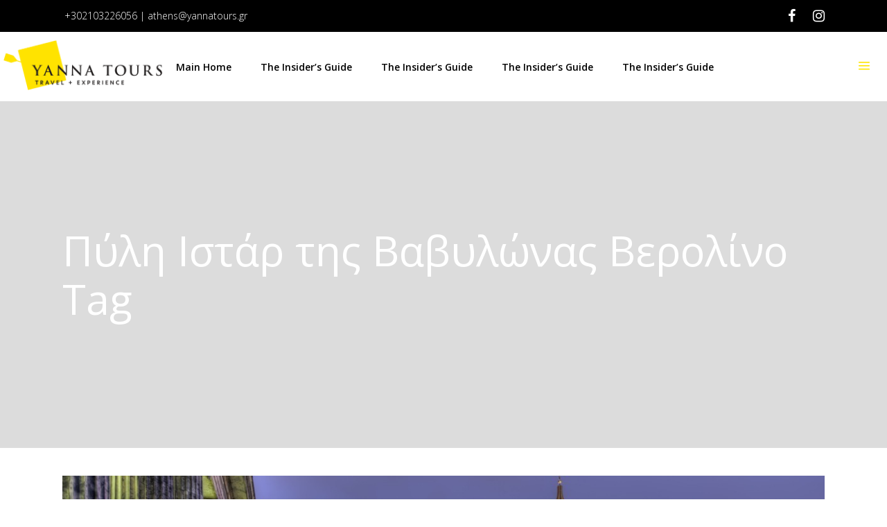

--- FILE ---
content_type: text/html; charset=UTF-8
request_url: https://yannatours.gr/en/tag/%CF%80%CF%8D%CE%BB%CE%B7-%CE%B9%CF%83%CF%84%CE%AC%CF%81-%CF%84%CE%B7%CF%82-%CE%B2%CE%B1%CE%B2%CF%85%CE%BB%CF%8E%CE%BD%CE%B1%CF%82-%CE%B2%CE%B5%CF%81%CE%BF%CE%BB%CE%AF%CE%BD%CE%BF-en/
body_size: 18005
content:
<!DOCTYPE html>
<html lang="en-US">
<head>
	
        <meta charset="UTF-8"/>
        <link rel="profile" href="http://gmpg.org/xfn/11"/>
		
	            <meta name="viewport" content="width=device-width,initial-scale=1,user-scalable=yes">
		<script type="application/javascript">var qodefToursAjaxURL = "https://yannatours.gr/wp-admin/admin-ajax.php"</script><meta name='robots' content='index, follow, max-image-preview:large, max-snippet:-1, max-video-preview:-1' />
<link rel="alternate" hreflang="el" href="https://yannatours.gr/tag/%cf%80%cf%8d%ce%bb%ce%b7-%ce%b9%cf%83%cf%84%ce%ac%cf%81-%cf%84%ce%b7%cf%82-%ce%b2%ce%b1%ce%b2%cf%85%ce%bb%cf%8e%ce%bd%ce%b1%cf%82-%ce%b2%ce%b5%cf%81%ce%bf%ce%bb%ce%af%ce%bd%ce%bf/" />
<link rel="alternate" hreflang="en-us" href="https://yannatours.gr/en/tag/%cf%80%cf%8d%ce%bb%ce%b7-%ce%b9%cf%83%cf%84%ce%ac%cf%81-%cf%84%ce%b7%cf%82-%ce%b2%ce%b1%ce%b2%cf%85%ce%bb%cf%8e%ce%bd%ce%b1%cf%82-%ce%b2%ce%b5%cf%81%ce%bf%ce%bb%ce%af%ce%bd%ce%bf-en/" />
<link rel="alternate" hreflang="x-default" href="https://yannatours.gr/tag/%cf%80%cf%8d%ce%bb%ce%b7-%ce%b9%cf%83%cf%84%ce%ac%cf%81-%cf%84%ce%b7%cf%82-%ce%b2%ce%b1%ce%b2%cf%85%ce%bb%cf%8e%ce%bd%ce%b1%cf%82-%ce%b2%ce%b5%cf%81%ce%bf%ce%bb%ce%af%ce%bd%ce%bf/" />

	<!-- This site is optimized with the Yoast SEO plugin v22.3 - https://yoast.com/wordpress/plugins/seo/ -->
	<title>Πύλη Ιστάρ της Βαβυλώνας Βερολίνο Archives -Yanna Tours - Travel and Experience</title>
	<link rel="canonical" href="https://yannatours.gr/en/tag/%cf%80%cf%8d%ce%bb%ce%b7-%ce%b9%cf%83%cf%84%ce%ac%cf%81-%cf%84%ce%b7%cf%82-%ce%b2%ce%b1%ce%b2%cf%85%ce%bb%cf%8e%ce%bd%ce%b1%cf%82-%ce%b2%ce%b5%cf%81%ce%bf%ce%bb%ce%af%ce%bd%ce%bf-en/" />
	<meta property="og:locale" content="en_US" />
	<meta property="og:type" content="article" />
	<meta property="og:title" content="Πύλη Ιστάρ της Βαβυλώνας Βερολίνο Archives -Yanna Tours - Travel and Experience" />
	<meta property="og:url" content="https://yannatours.gr/en/tag/%cf%80%cf%8d%ce%bb%ce%b7-%ce%b9%cf%83%cf%84%ce%ac%cf%81-%cf%84%ce%b7%cf%82-%ce%b2%ce%b1%ce%b2%cf%85%ce%bb%cf%8e%ce%bd%ce%b1%cf%82-%ce%b2%ce%b5%cf%81%ce%bf%ce%bb%ce%af%ce%bd%ce%bf-en/" />
	<meta property="og:site_name" content="Yanna Tours" />
	<meta property="og:image" content="https://yannatours.gr/wp-content/uploads/2022/01/YANNAS-.jpg" />
	<meta property="og:image:width" content="1200" />
	<meta property="og:image:height" content="675" />
	<meta property="og:image:type" content="image/jpeg" />
	<meta name="twitter:card" content="summary_large_image" />
	<script type="application/ld+json" class="yoast-schema-graph">{"@context":"https://schema.org","@graph":[{"@type":"CollectionPage","@id":"https://yannatours.gr/en/tag/%cf%80%cf%8d%ce%bb%ce%b7-%ce%b9%cf%83%cf%84%ce%ac%cf%81-%cf%84%ce%b7%cf%82-%ce%b2%ce%b1%ce%b2%cf%85%ce%bb%cf%8e%ce%bd%ce%b1%cf%82-%ce%b2%ce%b5%cf%81%ce%bf%ce%bb%ce%af%ce%bd%ce%bf-en/","url":"https://yannatours.gr/en/tag/%cf%80%cf%8d%ce%bb%ce%b7-%ce%b9%cf%83%cf%84%ce%ac%cf%81-%cf%84%ce%b7%cf%82-%ce%b2%ce%b1%ce%b2%cf%85%ce%bb%cf%8e%ce%bd%ce%b1%cf%82-%ce%b2%ce%b5%cf%81%ce%bf%ce%bb%ce%af%ce%bd%ce%bf-en/","name":"Πύλη Ιστάρ της Βαβυλώνας Βερολίνο Archives -Yanna Tours - Travel and Experience","isPartOf":{"@id":"https://yannatours.gr/en/#website"},"primaryImageOfPage":{"@id":"https://yannatours.gr/en/tag/%cf%80%cf%8d%ce%bb%ce%b7-%ce%b9%cf%83%cf%84%ce%ac%cf%81-%cf%84%ce%b7%cf%82-%ce%b2%ce%b1%ce%b2%cf%85%ce%bb%cf%8e%ce%bd%ce%b1%cf%82-%ce%b2%ce%b5%cf%81%ce%bf%ce%bb%ce%af%ce%bd%ce%bf-en/#primaryimage"},"image":{"@id":"https://yannatours.gr/en/tag/%cf%80%cf%8d%ce%bb%ce%b7-%ce%b9%cf%83%cf%84%ce%ac%cf%81-%cf%84%ce%b7%cf%82-%ce%b2%ce%b1%ce%b2%cf%85%ce%bb%cf%8e%ce%bd%ce%b1%cf%82-%ce%b2%ce%b5%cf%81%ce%bf%ce%bb%ce%af%ce%bd%ce%bf-en/#primaryimage"},"thumbnailUrl":"https://yannatours.gr/wp-content/uploads/2017/12/Στο-Νησί-των-Μουσείων-του-Βερολίνου.jpg","breadcrumb":{"@id":"https://yannatours.gr/en/tag/%cf%80%cf%8d%ce%bb%ce%b7-%ce%b9%cf%83%cf%84%ce%ac%cf%81-%cf%84%ce%b7%cf%82-%ce%b2%ce%b1%ce%b2%cf%85%ce%bb%cf%8e%ce%bd%ce%b1%cf%82-%ce%b2%ce%b5%cf%81%ce%bf%ce%bb%ce%af%ce%bd%ce%bf-en/#breadcrumb"},"inLanguage":"en-US"},{"@type":"ImageObject","inLanguage":"en-US","@id":"https://yannatours.gr/en/tag/%cf%80%cf%8d%ce%bb%ce%b7-%ce%b9%cf%83%cf%84%ce%ac%cf%81-%cf%84%ce%b7%cf%82-%ce%b2%ce%b1%ce%b2%cf%85%ce%bb%cf%8e%ce%bd%ce%b1%cf%82-%ce%b2%ce%b5%cf%81%ce%bf%ce%bb%ce%af%ce%bd%ce%bf-en/#primaryimage","url":"https://yannatours.gr/wp-content/uploads/2017/12/Στο-Νησί-των-Μουσείων-του-Βερολίνου.jpg","contentUrl":"https://yannatours.gr/wp-content/uploads/2017/12/Στο-Νησί-των-Μουσείων-του-Βερολίνου.jpg","width":1200,"height":800,"caption":"Στο Νησί των Μουσείων του Βερολίνου!"},{"@type":"BreadcrumbList","@id":"https://yannatours.gr/en/tag/%cf%80%cf%8d%ce%bb%ce%b7-%ce%b9%cf%83%cf%84%ce%ac%cf%81-%cf%84%ce%b7%cf%82-%ce%b2%ce%b1%ce%b2%cf%85%ce%bb%cf%8e%ce%bd%ce%b1%cf%82-%ce%b2%ce%b5%cf%81%ce%bf%ce%bb%ce%af%ce%bd%ce%bf-en/#breadcrumb","itemListElement":[{"@type":"ListItem","position":1,"name":"Home","item":"https://yannatours.gr/en/"},{"@type":"ListItem","position":2,"name":"Πύλη Ιστάρ της Βαβυλώνας Βερολίνο"}]},{"@type":"WebSite","@id":"https://yannatours.gr/en/#website","url":"https://yannatours.gr/en/","name":"Yanna Tours","description":"Travel and Experience","publisher":{"@id":"https://yannatours.gr/en/#organization"},"potentialAction":[{"@type":"SearchAction","target":{"@type":"EntryPoint","urlTemplate":"https://yannatours.gr/en/?s={search_term_string}"},"query-input":"required name=search_term_string"}],"inLanguage":"en-US"},{"@type":"Organization","@id":"https://yannatours.gr/en/#organization","name":"Yanna Tours - Travel and Experience","url":"https://yannatours.gr/en/","logo":{"@type":"ImageObject","inLanguage":"en-US","@id":"https://yannatours.gr/en/#/schema/logo/image/","url":"https://yannatours.gr/wp-content/uploads/2021/11/logo-fav.png","contentUrl":"https://yannatours.gr/wp-content/uploads/2021/11/logo-fav.png","width":512,"height":512,"caption":"Yanna Tours - Travel and Experience"},"image":{"@id":"https://yannatours.gr/en/#/schema/logo/image/"},"sameAs":["https://www.facebook.com/YannaTours/","https://www.instagram.com/yannatours.gr/"]}]}</script>
	<!-- / Yoast SEO plugin. -->


<link rel='dns-prefetch' href='//apis.google.com' />
<link rel='dns-prefetch' href='//maps.googleapis.com' />
<link rel='dns-prefetch' href='//fonts.googleapis.com' />
<link rel="alternate" type="application/rss+xml" title="Yanna Tours &raquo; Feed" href="https://yannatours.gr/en/feed/" />
<link rel="alternate" type="application/rss+xml" title="Yanna Tours &raquo; Comments Feed" href="https://yannatours.gr/en/comments/feed/" />
<link rel="alternate" type="application/rss+xml" title="Yanna Tours &raquo; Πύλη Ιστάρ της Βαβυλώνας Βερολίνο Tag Feed" href="https://yannatours.gr/en/tag/%cf%80%cf%8d%ce%bb%ce%b7-%ce%b9%cf%83%cf%84%ce%ac%cf%81-%cf%84%ce%b7%cf%82-%ce%b2%ce%b1%ce%b2%cf%85%ce%bb%cf%8e%ce%bd%ce%b1%cf%82-%ce%b2%ce%b5%cf%81%ce%bf%ce%bb%ce%af%ce%bd%ce%bf-en/feed/" />
<script type="text/javascript">
/* <![CDATA[ */
window._wpemojiSettings = {"baseUrl":"https:\/\/s.w.org\/images\/core\/emoji\/14.0.0\/72x72\/","ext":".png","svgUrl":"https:\/\/s.w.org\/images\/core\/emoji\/14.0.0\/svg\/","svgExt":".svg","source":{"concatemoji":"https:\/\/yannatours.gr\/wp-includes\/js\/wp-emoji-release.min.js?ver=6.4.7"}};
/*! This file is auto-generated */
!function(i,n){var o,s,e;function c(e){try{var t={supportTests:e,timestamp:(new Date).valueOf()};sessionStorage.setItem(o,JSON.stringify(t))}catch(e){}}function p(e,t,n){e.clearRect(0,0,e.canvas.width,e.canvas.height),e.fillText(t,0,0);var t=new Uint32Array(e.getImageData(0,0,e.canvas.width,e.canvas.height).data),r=(e.clearRect(0,0,e.canvas.width,e.canvas.height),e.fillText(n,0,0),new Uint32Array(e.getImageData(0,0,e.canvas.width,e.canvas.height).data));return t.every(function(e,t){return e===r[t]})}function u(e,t,n){switch(t){case"flag":return n(e,"\ud83c\udff3\ufe0f\u200d\u26a7\ufe0f","\ud83c\udff3\ufe0f\u200b\u26a7\ufe0f")?!1:!n(e,"\ud83c\uddfa\ud83c\uddf3","\ud83c\uddfa\u200b\ud83c\uddf3")&&!n(e,"\ud83c\udff4\udb40\udc67\udb40\udc62\udb40\udc65\udb40\udc6e\udb40\udc67\udb40\udc7f","\ud83c\udff4\u200b\udb40\udc67\u200b\udb40\udc62\u200b\udb40\udc65\u200b\udb40\udc6e\u200b\udb40\udc67\u200b\udb40\udc7f");case"emoji":return!n(e,"\ud83e\udef1\ud83c\udffb\u200d\ud83e\udef2\ud83c\udfff","\ud83e\udef1\ud83c\udffb\u200b\ud83e\udef2\ud83c\udfff")}return!1}function f(e,t,n){var r="undefined"!=typeof WorkerGlobalScope&&self instanceof WorkerGlobalScope?new OffscreenCanvas(300,150):i.createElement("canvas"),a=r.getContext("2d",{willReadFrequently:!0}),o=(a.textBaseline="top",a.font="600 32px Arial",{});return e.forEach(function(e){o[e]=t(a,e,n)}),o}function t(e){var t=i.createElement("script");t.src=e,t.defer=!0,i.head.appendChild(t)}"undefined"!=typeof Promise&&(o="wpEmojiSettingsSupports",s=["flag","emoji"],n.supports={everything:!0,everythingExceptFlag:!0},e=new Promise(function(e){i.addEventListener("DOMContentLoaded",e,{once:!0})}),new Promise(function(t){var n=function(){try{var e=JSON.parse(sessionStorage.getItem(o));if("object"==typeof e&&"number"==typeof e.timestamp&&(new Date).valueOf()<e.timestamp+604800&&"object"==typeof e.supportTests)return e.supportTests}catch(e){}return null}();if(!n){if("undefined"!=typeof Worker&&"undefined"!=typeof OffscreenCanvas&&"undefined"!=typeof URL&&URL.createObjectURL&&"undefined"!=typeof Blob)try{var e="postMessage("+f.toString()+"("+[JSON.stringify(s),u.toString(),p.toString()].join(",")+"));",r=new Blob([e],{type:"text/javascript"}),a=new Worker(URL.createObjectURL(r),{name:"wpTestEmojiSupports"});return void(a.onmessage=function(e){c(n=e.data),a.terminate(),t(n)})}catch(e){}c(n=f(s,u,p))}t(n)}).then(function(e){for(var t in e)n.supports[t]=e[t],n.supports.everything=n.supports.everything&&n.supports[t],"flag"!==t&&(n.supports.everythingExceptFlag=n.supports.everythingExceptFlag&&n.supports[t]);n.supports.everythingExceptFlag=n.supports.everythingExceptFlag&&!n.supports.flag,n.DOMReady=!1,n.readyCallback=function(){n.DOMReady=!0}}).then(function(){return e}).then(function(){var e;n.supports.everything||(n.readyCallback(),(e=n.source||{}).concatemoji?t(e.concatemoji):e.wpemoji&&e.twemoji&&(t(e.twemoji),t(e.wpemoji)))}))}((window,document),window._wpemojiSettings);
/* ]]> */
</script>
<link rel='stylesheet' id='sbi_styles-css' href='https://yannatours.gr/wp-content/plugins/instagram-feed/css/sbi-styles.min.css?ver=6.2.10' type='text/css' media='all' />
<style id='wp-emoji-styles-inline-css' type='text/css'>

	img.wp-smiley, img.emoji {
		display: inline !important;
		border: none !important;
		box-shadow: none !important;
		height: 1em !important;
		width: 1em !important;
		margin: 0 0.07em !important;
		vertical-align: -0.1em !important;
		background: none !important;
		padding: 0 !important;
	}
</style>
<link rel='stylesheet' id='wp-block-library-css' href='https://yannatours.gr/wp-includes/css/dist/block-library/style.min.css?ver=6.4.7' type='text/css' media='all' />
<style id='classic-theme-styles-inline-css' type='text/css'>
/*! This file is auto-generated */
.wp-block-button__link{color:#fff;background-color:#32373c;border-radius:9999px;box-shadow:none;text-decoration:none;padding:calc(.667em + 2px) calc(1.333em + 2px);font-size:1.125em}.wp-block-file__button{background:#32373c;color:#fff;text-decoration:none}
</style>
<style id='global-styles-inline-css' type='text/css'>
body{--wp--preset--color--black: #000000;--wp--preset--color--cyan-bluish-gray: #abb8c3;--wp--preset--color--white: #ffffff;--wp--preset--color--pale-pink: #f78da7;--wp--preset--color--vivid-red: #cf2e2e;--wp--preset--color--luminous-vivid-orange: #ff6900;--wp--preset--color--luminous-vivid-amber: #fcb900;--wp--preset--color--light-green-cyan: #7bdcb5;--wp--preset--color--vivid-green-cyan: #00d084;--wp--preset--color--pale-cyan-blue: #8ed1fc;--wp--preset--color--vivid-cyan-blue: #0693e3;--wp--preset--color--vivid-purple: #9b51e0;--wp--preset--gradient--vivid-cyan-blue-to-vivid-purple: linear-gradient(135deg,rgba(6,147,227,1) 0%,rgb(155,81,224) 100%);--wp--preset--gradient--light-green-cyan-to-vivid-green-cyan: linear-gradient(135deg,rgb(122,220,180) 0%,rgb(0,208,130) 100%);--wp--preset--gradient--luminous-vivid-amber-to-luminous-vivid-orange: linear-gradient(135deg,rgba(252,185,0,1) 0%,rgba(255,105,0,1) 100%);--wp--preset--gradient--luminous-vivid-orange-to-vivid-red: linear-gradient(135deg,rgba(255,105,0,1) 0%,rgb(207,46,46) 100%);--wp--preset--gradient--very-light-gray-to-cyan-bluish-gray: linear-gradient(135deg,rgb(238,238,238) 0%,rgb(169,184,195) 100%);--wp--preset--gradient--cool-to-warm-spectrum: linear-gradient(135deg,rgb(74,234,220) 0%,rgb(151,120,209) 20%,rgb(207,42,186) 40%,rgb(238,44,130) 60%,rgb(251,105,98) 80%,rgb(254,248,76) 100%);--wp--preset--gradient--blush-light-purple: linear-gradient(135deg,rgb(255,206,236) 0%,rgb(152,150,240) 100%);--wp--preset--gradient--blush-bordeaux: linear-gradient(135deg,rgb(254,205,165) 0%,rgb(254,45,45) 50%,rgb(107,0,62) 100%);--wp--preset--gradient--luminous-dusk: linear-gradient(135deg,rgb(255,203,112) 0%,rgb(199,81,192) 50%,rgb(65,88,208) 100%);--wp--preset--gradient--pale-ocean: linear-gradient(135deg,rgb(255,245,203) 0%,rgb(182,227,212) 50%,rgb(51,167,181) 100%);--wp--preset--gradient--electric-grass: linear-gradient(135deg,rgb(202,248,128) 0%,rgb(113,206,126) 100%);--wp--preset--gradient--midnight: linear-gradient(135deg,rgb(2,3,129) 0%,rgb(40,116,252) 100%);--wp--preset--font-size--small: 13px;--wp--preset--font-size--medium: 20px;--wp--preset--font-size--large: 36px;--wp--preset--font-size--x-large: 42px;--wp--preset--spacing--20: 0.44rem;--wp--preset--spacing--30: 0.67rem;--wp--preset--spacing--40: 1rem;--wp--preset--spacing--50: 1.5rem;--wp--preset--spacing--60: 2.25rem;--wp--preset--spacing--70: 3.38rem;--wp--preset--spacing--80: 5.06rem;--wp--preset--shadow--natural: 6px 6px 9px rgba(0, 0, 0, 0.2);--wp--preset--shadow--deep: 12px 12px 50px rgba(0, 0, 0, 0.4);--wp--preset--shadow--sharp: 6px 6px 0px rgba(0, 0, 0, 0.2);--wp--preset--shadow--outlined: 6px 6px 0px -3px rgba(255, 255, 255, 1), 6px 6px rgba(0, 0, 0, 1);--wp--preset--shadow--crisp: 6px 6px 0px rgba(0, 0, 0, 1);}:where(.is-layout-flex){gap: 0.5em;}:where(.is-layout-grid){gap: 0.5em;}body .is-layout-flow > .alignleft{float: left;margin-inline-start: 0;margin-inline-end: 2em;}body .is-layout-flow > .alignright{float: right;margin-inline-start: 2em;margin-inline-end: 0;}body .is-layout-flow > .aligncenter{margin-left: auto !important;margin-right: auto !important;}body .is-layout-constrained > .alignleft{float: left;margin-inline-start: 0;margin-inline-end: 2em;}body .is-layout-constrained > .alignright{float: right;margin-inline-start: 2em;margin-inline-end: 0;}body .is-layout-constrained > .aligncenter{margin-left: auto !important;margin-right: auto !important;}body .is-layout-constrained > :where(:not(.alignleft):not(.alignright):not(.alignfull)){max-width: var(--wp--style--global--content-size);margin-left: auto !important;margin-right: auto !important;}body .is-layout-constrained > .alignwide{max-width: var(--wp--style--global--wide-size);}body .is-layout-flex{display: flex;}body .is-layout-flex{flex-wrap: wrap;align-items: center;}body .is-layout-flex > *{margin: 0;}body .is-layout-grid{display: grid;}body .is-layout-grid > *{margin: 0;}:where(.wp-block-columns.is-layout-flex){gap: 2em;}:where(.wp-block-columns.is-layout-grid){gap: 2em;}:where(.wp-block-post-template.is-layout-flex){gap: 1.25em;}:where(.wp-block-post-template.is-layout-grid){gap: 1.25em;}.has-black-color{color: var(--wp--preset--color--black) !important;}.has-cyan-bluish-gray-color{color: var(--wp--preset--color--cyan-bluish-gray) !important;}.has-white-color{color: var(--wp--preset--color--white) !important;}.has-pale-pink-color{color: var(--wp--preset--color--pale-pink) !important;}.has-vivid-red-color{color: var(--wp--preset--color--vivid-red) !important;}.has-luminous-vivid-orange-color{color: var(--wp--preset--color--luminous-vivid-orange) !important;}.has-luminous-vivid-amber-color{color: var(--wp--preset--color--luminous-vivid-amber) !important;}.has-light-green-cyan-color{color: var(--wp--preset--color--light-green-cyan) !important;}.has-vivid-green-cyan-color{color: var(--wp--preset--color--vivid-green-cyan) !important;}.has-pale-cyan-blue-color{color: var(--wp--preset--color--pale-cyan-blue) !important;}.has-vivid-cyan-blue-color{color: var(--wp--preset--color--vivid-cyan-blue) !important;}.has-vivid-purple-color{color: var(--wp--preset--color--vivid-purple) !important;}.has-black-background-color{background-color: var(--wp--preset--color--black) !important;}.has-cyan-bluish-gray-background-color{background-color: var(--wp--preset--color--cyan-bluish-gray) !important;}.has-white-background-color{background-color: var(--wp--preset--color--white) !important;}.has-pale-pink-background-color{background-color: var(--wp--preset--color--pale-pink) !important;}.has-vivid-red-background-color{background-color: var(--wp--preset--color--vivid-red) !important;}.has-luminous-vivid-orange-background-color{background-color: var(--wp--preset--color--luminous-vivid-orange) !important;}.has-luminous-vivid-amber-background-color{background-color: var(--wp--preset--color--luminous-vivid-amber) !important;}.has-light-green-cyan-background-color{background-color: var(--wp--preset--color--light-green-cyan) !important;}.has-vivid-green-cyan-background-color{background-color: var(--wp--preset--color--vivid-green-cyan) !important;}.has-pale-cyan-blue-background-color{background-color: var(--wp--preset--color--pale-cyan-blue) !important;}.has-vivid-cyan-blue-background-color{background-color: var(--wp--preset--color--vivid-cyan-blue) !important;}.has-vivid-purple-background-color{background-color: var(--wp--preset--color--vivid-purple) !important;}.has-black-border-color{border-color: var(--wp--preset--color--black) !important;}.has-cyan-bluish-gray-border-color{border-color: var(--wp--preset--color--cyan-bluish-gray) !important;}.has-white-border-color{border-color: var(--wp--preset--color--white) !important;}.has-pale-pink-border-color{border-color: var(--wp--preset--color--pale-pink) !important;}.has-vivid-red-border-color{border-color: var(--wp--preset--color--vivid-red) !important;}.has-luminous-vivid-orange-border-color{border-color: var(--wp--preset--color--luminous-vivid-orange) !important;}.has-luminous-vivid-amber-border-color{border-color: var(--wp--preset--color--luminous-vivid-amber) !important;}.has-light-green-cyan-border-color{border-color: var(--wp--preset--color--light-green-cyan) !important;}.has-vivid-green-cyan-border-color{border-color: var(--wp--preset--color--vivid-green-cyan) !important;}.has-pale-cyan-blue-border-color{border-color: var(--wp--preset--color--pale-cyan-blue) !important;}.has-vivid-cyan-blue-border-color{border-color: var(--wp--preset--color--vivid-cyan-blue) !important;}.has-vivid-purple-border-color{border-color: var(--wp--preset--color--vivid-purple) !important;}.has-vivid-cyan-blue-to-vivid-purple-gradient-background{background: var(--wp--preset--gradient--vivid-cyan-blue-to-vivid-purple) !important;}.has-light-green-cyan-to-vivid-green-cyan-gradient-background{background: var(--wp--preset--gradient--light-green-cyan-to-vivid-green-cyan) !important;}.has-luminous-vivid-amber-to-luminous-vivid-orange-gradient-background{background: var(--wp--preset--gradient--luminous-vivid-amber-to-luminous-vivid-orange) !important;}.has-luminous-vivid-orange-to-vivid-red-gradient-background{background: var(--wp--preset--gradient--luminous-vivid-orange-to-vivid-red) !important;}.has-very-light-gray-to-cyan-bluish-gray-gradient-background{background: var(--wp--preset--gradient--very-light-gray-to-cyan-bluish-gray) !important;}.has-cool-to-warm-spectrum-gradient-background{background: var(--wp--preset--gradient--cool-to-warm-spectrum) !important;}.has-blush-light-purple-gradient-background{background: var(--wp--preset--gradient--blush-light-purple) !important;}.has-blush-bordeaux-gradient-background{background: var(--wp--preset--gradient--blush-bordeaux) !important;}.has-luminous-dusk-gradient-background{background: var(--wp--preset--gradient--luminous-dusk) !important;}.has-pale-ocean-gradient-background{background: var(--wp--preset--gradient--pale-ocean) !important;}.has-electric-grass-gradient-background{background: var(--wp--preset--gradient--electric-grass) !important;}.has-midnight-gradient-background{background: var(--wp--preset--gradient--midnight) !important;}.has-small-font-size{font-size: var(--wp--preset--font-size--small) !important;}.has-medium-font-size{font-size: var(--wp--preset--font-size--medium) !important;}.has-large-font-size{font-size: var(--wp--preset--font-size--large) !important;}.has-x-large-font-size{font-size: var(--wp--preset--font-size--x-large) !important;}
.wp-block-navigation a:where(:not(.wp-element-button)){color: inherit;}
:where(.wp-block-post-template.is-layout-flex){gap: 1.25em;}:where(.wp-block-post-template.is-layout-grid){gap: 1.25em;}
:where(.wp-block-columns.is-layout-flex){gap: 2em;}:where(.wp-block-columns.is-layout-grid){gap: 2em;}
.wp-block-pullquote{font-size: 1.5em;line-height: 1.6;}
</style>
<link rel='stylesheet' id='wpml-blocks-css' href='https://yannatours.gr/wp-content/plugins/sitepress-multilingual-cms/dist/css/blocks/styles.css?ver=4.6.8' type='text/css' media='all' />
<link rel='stylesheet' id='contact-form-7-css' href='https://yannatours.gr/wp-content/plugins/contact-form-7/includes/css/styles.css?ver=5.9.3' type='text/css' media='all' />
<link rel='stylesheet' id='wpa-css-css' href='https://yannatours.gr/wp-content/plugins/honeypot/includes/css/wpa.css?ver=2.1.18' type='text/css' media='all' />
<link rel='stylesheet' id='qodef_membership_style-css' href='https://yannatours.gr/wp-content/plugins/select-membership/assets/css/membership.min.css?ver=6.4.7' type='text/css' media='all' />
<link rel='stylesheet' id='qodef_membership_responsive_style-css' href='https://yannatours.gr/wp-content/plugins/select-membership/assets/css/membership-responsive.min.css?ver=6.4.7' type='text/css' media='all' />
<link rel='stylesheet' id='getaway_qodef_modules-css' href='https://yannatours.gr/wp-content/themes/getaway/assets/css/modules.min.css?ver=6.4.7' type='text/css' media='all' />
<style id='getaway_qodef_modules-inline-css' type='text/css'>
.destinations-template-default .qodef-title-holder .qodef-title-wrapper .qodef-page-title{
font-weight: 600;
}
.qodef-tours-masonry-item.qodef-tour-masonry-layout-default .qodef-tours-gim-content-holder, .qodef-tours-masonry-item.qodef-tour-masonry-layout-default .qodef-tours-gim-content-inner {
    opacity: 1 !important;
}
@media only screen and (max-width:900px) {
.single-tour-item .qodef-content .qodef-content-inner .qodef-tour-fullwidth-featured-image-holder img { display:none !important; }
.single-tour-item .qodef-content .qodef-content-inner .qodef-tour-fullwidth-featured-image-holder {
padding:40px 0 80px;}
.single-tour-item .qodef-content .qodef-content-inner .qodef-tour-fullwidth-featured-image-holder .qodef-tour-fws-outer { position:static !important; -webkit-transform: translateY(0%)  !important;
-moz-transform: translateY(0%)  !important;
transform: translateY(0%)  !important;
}
.single-tour-item .qodef-tour-item-single-holder { margin-top: -80px; }
}
@media only screen and (max-width:680px) {
.single-tour-item .qodef-content .qodef-content-inner .qodef-tour-fullwidth-featured-image-holder {
padding:30px 0;}
}
.qodef-tours-price-holder-2 {
color: #ffe500;
font-family: Montserrat,sans-serif;
font-size: 16px;
font-weight: 400;
}
.qodef_tours_custom_label_2 {
display: inline-block;
background-color: #ffe500;
font-size: 16px;
font-family: Montserrat,sans-serif;
color: #000;
font-weight: 600;
position: absolute;
top: 17px;
margin-left: 7px;
padding: 1px 12px;
}
.image-grid-bac2 
  background-color: #ffe500;
}



</style>
<link rel='stylesheet' id='qodef_tours_style-css' href='https://yannatours.gr/wp-content/plugins/select-tours/assets/css/tours.min.css?ver=6.4.7' type='text/css' media='all' />
<link rel='stylesheet' id='getaway_qodef_modules_responsive-css' href='https://yannatours.gr/wp-content/themes/getaway/assets/css/modules-responsive.min.css?ver=6.4.7' type='text/css' media='all' />
<link rel='stylesheet' id='qodef_tours_responsive_style-css' href='https://yannatours.gr/wp-content/plugins/select-tours/assets/css/tours-responsive.min.css?ver=6.4.7' type='text/css' media='all' />
<link rel='stylesheet' id='nouislider-css' href='https://yannatours.gr/wp-content/plugins/select-tours/assets/css/nouislider.min.css?ver=6.4.7' type='text/css' media='all' />
<link rel='stylesheet' id='getaway_qodef_default_style-css' href='https://yannatours.gr/wp-content/themes/getaway/style.css?ver=6.4.7' type='text/css' media='all' />
<link rel='stylesheet' id='qodef_font_awesome-css' href='https://yannatours.gr/wp-content/themes/getaway/assets/css/font-awesome/css/font-awesome.min.css?ver=6.4.7' type='text/css' media='all' />
<link rel='stylesheet' id='qodef_font_elegant-css' href='https://yannatours.gr/wp-content/themes/getaway/assets/css/elegant-icons/style.min.css?ver=6.4.7' type='text/css' media='all' />
<link rel='stylesheet' id='qodef_ion_icons-css' href='https://yannatours.gr/wp-content/themes/getaway/assets/css/ion-icons/css/ionicons.min.css?ver=6.4.7' type='text/css' media='all' />
<link rel='stylesheet' id='qodef_linea_icons-css' href='https://yannatours.gr/wp-content/themes/getaway/assets/css/linea-icons/style.css?ver=6.4.7' type='text/css' media='all' />
<link rel='stylesheet' id='qodef_linear_icons-css' href='https://yannatours.gr/wp-content/themes/getaway/assets/css/linear-icons/style.css?ver=6.4.7' type='text/css' media='all' />
<link rel='stylesheet' id='qodef_simple_line_icons-css' href='https://yannatours.gr/wp-content/themes/getaway/assets/css/simple-line-icons/simple-line-icons.css?ver=6.4.7' type='text/css' media='all' />
<link rel='stylesheet' id='qodef_dripicons-css' href='https://yannatours.gr/wp-content/themes/getaway/assets/css/dripicons/dripicons.css?ver=6.4.7' type='text/css' media='all' />
<link rel='stylesheet' id='mediaelement-css' href='https://yannatours.gr/wp-includes/js/mediaelement/mediaelementplayer-legacy.min.css?ver=4.2.17' type='text/css' media='all' />
<link rel='stylesheet' id='wp-mediaelement-css' href='https://yannatours.gr/wp-includes/js/mediaelement/wp-mediaelement.min.css?ver=6.4.7' type='text/css' media='all' />
<link rel='stylesheet' id='getaway_qodef_style_dynamic-css' href='https://yannatours.gr/wp-content/themes/getaway/assets/css/style_dynamic.css?ver=1708073627' type='text/css' media='all' />
<link rel='stylesheet' id='getaway_qodef_style_dynamic_responsive-css' href='https://yannatours.gr/wp-content/themes/getaway/assets/css/style_dynamic_responsive.css?ver=1708073627' type='text/css' media='all' />
<link rel='stylesheet' id='getaway_qodef_google_fonts-css' href='https://fonts.googleapis.com/css?family=Open+Sans%3A300%2C400%2C500%2C600%2C700%2C800%2C900%7CMontserrat%3A300%2C400%2C500%2C600%2C700%2C800%2C900&#038;subset=latin%2Cgreek&#038;ver=1.0.0' type='text/css' media='all' />
<script type="text/javascript" id="wpml-cookie-js-extra">
/* <![CDATA[ */
var wpml_cookies = {"wp-wpml_current_language":{"value":"en","expires":1,"path":"\/"}};
var wpml_cookies = {"wp-wpml_current_language":{"value":"en","expires":1,"path":"\/"}};
/* ]]> */
</script>
<script type="text/javascript" src="https://yannatours.gr/wp-content/plugins/sitepress-multilingual-cms/res/js/cookies/language-cookie.js?ver=4.6.8" id="wpml-cookie-js" defer="defer" data-wp-strategy="defer"></script>
<script type="text/javascript" src="https://yannatours.gr/wp-includes/js/jquery/jquery.min.js?ver=3.7.1" id="jquery-core-js"></script>
<script type="text/javascript" src="https://yannatours.gr/wp-includes/js/jquery/jquery-migrate.min.js?ver=3.4.1" id="jquery-migrate-js"></script>
<script type="text/javascript" src="https://apis.google.com/js/platform.js" id="qodef_membership_google_plus_api-js"></script>
<script type="text/javascript" src="https://yannatours.gr/wp-content/plugins/sitepress-multilingual-cms/templates/language-switchers/legacy-dropdown-click/script.min.js?ver=1" id="wpml-legacy-dropdown-click-0-js"></script>
<script></script><link rel="https://api.w.org/" href="https://yannatours.gr/en/wp-json/" /><link rel="alternate" type="application/json" href="https://yannatours.gr/en/wp-json/wp/v2/tags/2964" /><link rel="EditURI" type="application/rsd+xml" title="RSD" href="https://yannatours.gr/xmlrpc.php?rsd" />
<meta name="generator" content="WordPress 6.4.7" />
<meta name="generator" content="WPML ver:4.6.8 stt:1,13;" />

<script type="text/javascript" src='//yannatours.gr/wp-content/uploads/custom-css-js/8887.js?v=5756'></script>

<script type="text/javascript" src='//yannatours.gr/wp-content/uploads/custom-css-js/8015.js?v=6784'></script>

<link rel='stylesheet' id='8014-css' href='//yannatours.gr/wp-content/uploads/custom-css-js/8014.css?v=7703' type="text/css" media='all' />
<!-- Google Tag Manager -->
<script>(function(w,d,s,l,i){w[l]=w[l]||[];w[l].push({'gtm.start':
new Date().getTime(),event:'gtm.js'});var f=d.getElementsByTagName(s)[0],
j=d.createElement(s),dl=l!='dataLayer'?'&l='+l:'';j.async=true;j.src=
'https://www.googletagmanager.com/gtm.js?id='+i+dl;f.parentNode.insertBefore(j,f);
})(window,document,'script','dataLayer','GTM-PPDB2QLR');</script>
<!-- End Google Tag Manager -->

<!-- Meta Pixel Code -->
<script type='text/javascript'>
!function(f,b,e,v,n,t,s){if(f.fbq)return;n=f.fbq=function(){n.callMethod?
n.callMethod.apply(n,arguments):n.queue.push(arguments)};if(!f._fbq)f._fbq=n;
n.push=n;n.loaded=!0;n.version='2.0';n.queue=[];t=b.createElement(e);t.async=!0;
t.src=v;s=b.getElementsByTagName(e)[0];s.parentNode.insertBefore(t,s)}(window,
document,'script','https://connect.facebook.net/en_US/fbevents.js?v=next');
</script>
<!-- End Meta Pixel Code -->

      <script type='text/javascript'>
        var url = window.location.origin + '?ob=open-bridge';
        fbq('set', 'openbridge', '600935841025516', url);
      </script>
    <script type='text/javascript'>fbq('init', '600935841025516', {}, {
    "agent": "wordpress-6.4.7-3.0.16"
})</script><script type='text/javascript'>
    fbq('track', 'PageView', []);
  </script>
<!-- Meta Pixel Code -->
<noscript>
<img height="1" width="1" style="display:none" alt="fbpx"
src="https://www.facebook.com/tr?id=600935841025516&ev=PageView&noscript=1" />
</noscript>
<!-- End Meta Pixel Code -->
<meta name="generator" content="Powered by WPBakery Page Builder - drag and drop page builder for WordPress."/>
<meta name="generator" content="Powered by Slider Revolution 6.6.18 - responsive, Mobile-Friendly Slider Plugin for WordPress with comfortable drag and drop interface." />
<link rel="icon" href="https://yannatours.gr/wp-content/uploads/2021/11/cropped-logo-fav-150x150.png" sizes="32x32" />
<link rel="icon" href="https://yannatours.gr/wp-content/uploads/2021/11/cropped-logo-fav-300x300.png" sizes="192x192" />
<link rel="apple-touch-icon" href="https://yannatours.gr/wp-content/uploads/2021/11/cropped-logo-fav-300x300.png" />
<meta name="msapplication-TileImage" content="https://yannatours.gr/wp-content/uploads/2021/11/cropped-logo-fav-300x300.png" />
<script>function setREVStartSize(e){
			//window.requestAnimationFrame(function() {
				window.RSIW = window.RSIW===undefined ? window.innerWidth : window.RSIW;
				window.RSIH = window.RSIH===undefined ? window.innerHeight : window.RSIH;
				try {
					var pw = document.getElementById(e.c).parentNode.offsetWidth,
						newh;
					pw = pw===0 || isNaN(pw) || (e.l=="fullwidth" || e.layout=="fullwidth") ? window.RSIW : pw;
					e.tabw = e.tabw===undefined ? 0 : parseInt(e.tabw);
					e.thumbw = e.thumbw===undefined ? 0 : parseInt(e.thumbw);
					e.tabh = e.tabh===undefined ? 0 : parseInt(e.tabh);
					e.thumbh = e.thumbh===undefined ? 0 : parseInt(e.thumbh);
					e.tabhide = e.tabhide===undefined ? 0 : parseInt(e.tabhide);
					e.thumbhide = e.thumbhide===undefined ? 0 : parseInt(e.thumbhide);
					e.mh = e.mh===undefined || e.mh=="" || e.mh==="auto" ? 0 : parseInt(e.mh,0);
					if(e.layout==="fullscreen" || e.l==="fullscreen")
						newh = Math.max(e.mh,window.RSIH);
					else{
						e.gw = Array.isArray(e.gw) ? e.gw : [e.gw];
						for (var i in e.rl) if (e.gw[i]===undefined || e.gw[i]===0) e.gw[i] = e.gw[i-1];
						e.gh = e.el===undefined || e.el==="" || (Array.isArray(e.el) && e.el.length==0)? e.gh : e.el;
						e.gh = Array.isArray(e.gh) ? e.gh : [e.gh];
						for (var i in e.rl) if (e.gh[i]===undefined || e.gh[i]===0) e.gh[i] = e.gh[i-1];
											
						var nl = new Array(e.rl.length),
							ix = 0,
							sl;
						e.tabw = e.tabhide>=pw ? 0 : e.tabw;
						e.thumbw = e.thumbhide>=pw ? 0 : e.thumbw;
						e.tabh = e.tabhide>=pw ? 0 : e.tabh;
						e.thumbh = e.thumbhide>=pw ? 0 : e.thumbh;
						for (var i in e.rl) nl[i] = e.rl[i]<window.RSIW ? 0 : e.rl[i];
						sl = nl[0];
						for (var i in nl) if (sl>nl[i] && nl[i]>0) { sl = nl[i]; ix=i;}
						var m = pw>(e.gw[ix]+e.tabw+e.thumbw) ? 1 : (pw-(e.tabw+e.thumbw)) / (e.gw[ix]);
						newh =  (e.gh[ix] * m) + (e.tabh + e.thumbh);
					}
					var el = document.getElementById(e.c);
					if (el!==null && el) el.style.height = newh+"px";
					el = document.getElementById(e.c+"_wrapper");
					if (el!==null && el) {
						el.style.height = newh+"px";
						el.style.display = "block";
					}
				} catch(e){
					console.log("Failure at Presize of Slider:" + e)
				}
			//});
		  };</script>
		<style type="text/css" id="wp-custom-css">
			/*
You can add your own CSS here.

Click the help icon above to learn more.
*/
.qodef-price-table .qodef-pt-inner ul li.qodef-pt-prices .qodef-pt-price {
    position: relative;
    display: inline-block;
    vertical-align: middle;
    display: none !important;
}

.qodef-price-table .qodef-pt-inner ul li {
    margin: 0;
    padding: 17px 65px 0;
    text-align: center;
}

.qodef-price-table .qodef-pt-inner ul li.qodef-pt-prices {
    position: relative;
    padding: 0px 0 25px;
    margin: 0 55px;
    border-bottom: 2px solid #000;
    font-size: 60px;
    color: #000;
    font-weight: 900;
}
/* set tour-object color name */
.single-tour-item .qodef-content .qodef-content-inner .qodef-tour-fullwidth-featured-image-holder.qodef-tour-section-dark .qodef-tour-fws-title {
	color:white;
}
/*---------------------*/

/* per person color */
.single-tour-item .qodef-content .qodef-content-inner .qodef-tour-fullwidth-featured-image-holder.qodef-tour-section-dark .qodef-tour-item-price-holder .qodef-tour-item-price-text {
    color: white;
}
/*------------------------*/
.qodef-price-table .qodef-pt-inner ul li.qodef-pt-title-holder {
    position: relative;
    color: #000;
    font-size: 13px;
    line-height: 26px;
    font-weight: 600;
    letter-spacing: 1px;
}

.single-tour-item .qodef-tour-item-price-holder .qodef-tours-price-holder {
    color: #ffe500;
    font-weight: 900;
    FONT-SIZE: 47PX;
    TEXT-SHADOW: 1PX 1PX 1PX #000;
}
h6 {
    font-family: open-sans;
    font-weight: 900 !important;
    letter-spacing: 1px;
    font-size: 18px;
    line-height: 27px;
    color: #999999;
}

h1.qodef-tour-fws-title {
    font-size: 36px;
}

.qodef-tour-item-plan-part-description {
    font-family: "Open Sans",sans-serif;
	font-weight: 300;
    font-size:  15PX;
    line-height: 26px;
	color: #5e5e5e;
}


.qodef-info-section-part 
{
    font-family: "Open Sans",sans-serif;
	font-weight: 300;
    font-size:  15PX;
    line-height: 26px;
	color: #5e5e5e;
}
.widget.widget_archive, .widget.widget_categories, .widget.widget_text

{
	color:white;
	font-weight:none;
	font-size:14px
}
.qodef-main-menu > ul > li > a > span.item_outer
{
	font-family:Open Sans;
}

.vc_grid-filter > .vc_grid-filter-item > span
{
	font-weight:bold;
	color:black;
}

.vc_grid-filter.vc_grid-filter-left
{
	border-bottom:2px solid black;
	border-top:2px solid black;

	}
.vc_grid-filter.vc_grid-filter-default-less-rounded > .vc_grid-filter-item
{
	margin:5px 5px 5px 0;
}
.wpb-js-composer .vc_tta.vc_general .vc_tta-panel-title
{
	font-family:Open Sans;
	font-size:14px
}

body .qodef-tour-item-single-holder .qodef-tour-item-section .qodef-tour-item-plan-part-title
{
	font-size:22px;
	font-weight:bold;
	font-family:Open Sans;
}

.wpb-js-composer .vc_tta-color-grey.vc_tta-style-classic .vc_tta-tab.vc_active > a
{
	background-color:white;
	border-color:black;
	color:black;
	font-weight:bold;
}

.wpb-js-composer .vc_tta-color-grey.vc_tta-style-classic .vc_tta-tab > a
{
	background-color:yellow;
	border-color:black;
	color:black;
	font-weight:bold;
}

.vc_grid-filter.vc_grid-filter-left
{
	visibility:hidden;
}
.wpb-js-composer .vc_tta-color-grey.vc_tta-style-classic.vc_tta-tabs .vc_tta-panels, .wpb-js-composer .vc_tta-color-grey.vc_tta-style-classic.vc_tta-tabs .vc_tta-panels::after, .wpb-js-composer .vc_tta-color-grey.vc_tta-style-classic.vc_tta-tabs .vc_tta-panels::before
{
	border-color:black;
}
.wpb-js-composer .vc_tta-color-grey.vc_tta-style-classic.vc_tta-tabs .vc_tta-panels
{
	background-color:white;
}

.wpb-js-composer .vc_tta.vc_tta-spacing-1 .vc_tta-tab
{
	margin:1px 0 0 20px;
}
.qodef_tours_custom_label_2
{
	background-color:yellow;
	font-family:Open Sans;
	border:5px solid white
}

.vc_grid-filter.vc_grid-filter-color-grey > .vc_grid-filter-item.vc_active > span, .vc_grid-filter.vc_grid-filter-color-grey > .vc_grid-filter-item:hover > span
{color:black;}

.vc_grid-filter.vc_grid-filter-color-grey > .vc_grid-filter-item.vc_active, .vc_grid-filter.vc_grid-filter-color-grey > .vc_grid-filter-item:hover{background-color:yellow;}

.vc_grid-filter.vc_grid-filter-bordered-rounded-less > .vc_grid-filter-item.vc_active, .vc_grid-filter.vc_grid-filter-bordered-rounded-less > .vc_grid-filter-item:hover, .vc_grid-filter.vc_grid-filter-bordered-rounded > .vc_grid-filter-item.vc_active, .vc_grid-filter.vc_grid-filter-bordered-rounded > .vc_grid-filter-item:hover, .vc_grid-filter.vc_grid-filter-bordered > .vc_grid-filter-item.vc_active, .vc_grid-filter.vc_grid-filter-bordered > .vc_grid-filter-item:hover{color:black;}

.qodef-page-footer
{margin-top:30px;}
.vc_grid-filter > .vc_grid-filter-item > span {font-size:11px;}
.qodef-side-menu-button-opener {
	background-color:white;
}
.qodef-testimonials-holder.qodef-testimonials-standard .qodef-testimonial-author .qodef-testimonials-author-name {
	color:black;
}
.qodef-owl-slider .owl-nav .owl-next>span:before, .qodef-owl-slider .owl-nav .owl-prev>span:before {
	color:black;
}
.vc_grid.vc_row.vc_grid-gutter-20px .vc_pageable-slide-wrapper{
	padding-left:15px;
	padding-right:15px;
}
.qodef_tours_custom_label_2 {
	display:none;
}
.wpcf7-list-item {
	font-size:14px;
}
@media only screen and (min-width: 901px) {
.qodef-tour-fullwidth-featured-image-holder {
	background-image: none !important;
	} }
.single-tour-item .qodef-content .qodef-content-inner .qodef-tour-fullwidth-featured-image-holder img {
	width:100% !important;
}
		</style>
		<noscript><style> .wpb_animate_when_almost_visible { opacity: 1; }</style></noscript><style id="wpforms-css-vars-root">
				:root {
					--wpforms-field-border-radius: 3px;
--wpforms-field-background-color: #ffffff;
--wpforms-field-border-color: rgba( 0, 0, 0, 0.25 );
--wpforms-field-text-color: rgba( 0, 0, 0, 0.7 );
--wpforms-label-color: rgba( 0, 0, 0, 0.85 );
--wpforms-label-sublabel-color: rgba( 0, 0, 0, 0.55 );
--wpforms-label-error-color: #d63637;
--wpforms-button-border-radius: 3px;
--wpforms-button-background-color: #066aab;
--wpforms-button-text-color: #ffffff;
--wpforms-page-break-color: #066aab;
--wpforms-field-size-input-height: 43px;
--wpforms-field-size-input-spacing: 15px;
--wpforms-field-size-font-size: 16px;
--wpforms-field-size-line-height: 19px;
--wpforms-field-size-padding-h: 14px;
--wpforms-field-size-checkbox-size: 16px;
--wpforms-field-size-sublabel-spacing: 5px;
--wpforms-field-size-icon-size: 1;
--wpforms-label-size-font-size: 16px;
--wpforms-label-size-line-height: 19px;
--wpforms-label-size-sublabel-font-size: 14px;
--wpforms-label-size-sublabel-line-height: 17px;
--wpforms-button-size-font-size: 17px;
--wpforms-button-size-height: 41px;
--wpforms-button-size-padding-h: 15px;
--wpforms-button-size-margin-top: 10px;

				}
			</style></head>
<body class="archive tag tag------en tag-2964 qode-core-1.2 qodef-social-login-1.0.4 qodef-tours-1.1.3 qodef-tour-filter-light-skin getaway-ver-1.6 qodef-grid-1300 qodef-sticky-header-on-scroll-down-up qodef-dropdown-animate-height qodef-header-standard qodef-menu-area-shadow-disable qodef-menu-area-in-grid-shadow-disable qodef-menu-area-border-disable qodef-menu-area-in-grid-border-disable qodef-logo-area-border-disable qodef-logo-area-in-grid-border-disable qodef-side-menu-slide-from-right qodef-default-mobile-header qodef-sticky-up-mobile-header qodef-header-top-enabled qodef-search-slides-from-window-top wpb-js-composer js-comp-ver-7.5 vc_responsive" itemscope itemtype="http://schema.org/WebPage">
	<section class="qodef-side-menu">
	<div class="qodef-close-side-menu-holder">
		<a class="qodef-close-side-menu" href="#" target="_self">
			<span aria-hidden="true" class="qodef-icon-font-elegant icon_close " ></span>		</a>
	</div>
	<div id="text-19" class="widget qodef-sidearea widget_text"><div class="qodef-widget-title-holder"><h3 class="qodef-widget-title">Βρείτε μας</h3></div>			<div class="textwidget"><p><div class="qodef-iwt clearfix  qodef-iwt-icon-left qodef-iwt-icon-medium">
	<div class="qodef-iwt-icon">
					<a itemprop="url" href="tel:+302103226056" target="_self" rel="noopener">
									    <span class="qodef-icon-shortcode qodef-normal   qodef-icon-medium"  data-color="#ffe500">
                    <span aria-hidden="true" class="qodef-icon-font-elegant icon_phone qodef-icon-element" style="color: #ffe500;font-size:17px" ></span>            </span>
								</a>
			</div>
	<div class="qodef-iwt-content" >
					<h5 class="qodef-iwt-title" style="color: #ffffff;margin-top: 6px">
									<a itemprop="url" href="tel:+302103226056" target="_self" rel="noopener">
								<span class="qodef-iwt-title-text">+30 210-3226056</span>
									</a>
							</h5>
					</div>
</div><div class="vc_empty_space"   style="height: 13px"><span class="vc_empty_space_inner"></span></div> <div class="qodef-iwt clearfix  qodef-iwt-icon-left qodef-iwt-icon-medium">
	<div class="qodef-iwt-icon">
					<a itemprop="url" href="mailto:athens@yannatours.gr" target="_self" rel="noopener">
									    <span class="qodef-icon-shortcode qodef-normal   qodef-icon-medium"  data-color="#ffe500">
                    <span aria-hidden="true" class="qodef-icon-font-elegant icon_comment qodef-icon-element" style="color: #ffe500;font-size:17px" ></span>            </span>
								</a>
			</div>
	<div class="qodef-iwt-content" >
					<h5 class="qodef-iwt-title" style="color: #ffffff;margin-top: 6px">
									<a itemprop="url" href="mailto:athens@yannatours.gr" target="_self" rel="noopener">
								<span class="qodef-iwt-title-text">athens@yannatours.gr</span>
									</a>
							</h5>
					</div>
</div><div class="vc_empty_space"   style="height: 13px"><span class="vc_empty_space_inner"></span></div><div class="qodef-icon-list-holder " >
	<div class="qodef-il-icon-holder">
		<span aria-hidden="true" class="qodef-icon-font-elegant icon_pin " style="color: #ffe500;font-size: 17px"></span>	</div>
	<p class="qodef-il-text" style="color: #ffffff;padding-left: 25px">Φιλελλήνων 22 (4ος όροφος)</p>
</div><div class="vc_empty_space"   style="height: 32px"><span class="vc_empty_space_inner"></span></div>
	<div class="wpb_text_column wpb_content_element  vc_custom_1507090737003" >
		<div class="wpb_wrapper">
			
		</div>
	</div>
</p>
<p><div class="qodef-iwt clearfix  qodef-iwt-icon-left qodef-iwt-icon-medium">
	<div class="qodef-iwt-icon">
					<a itemprop="url" href="tel:+302221076610" target="_self" rel="noopener">
									    <span class="qodef-icon-shortcode qodef-normal   qodef-icon-medium"  data-color="#ffe500">
                    <span aria-hidden="true" class="qodef-icon-font-elegant icon_phone qodef-icon-element" style="color: #ffe500;font-size:17px" ></span>            </span>
								</a>
			</div>
	<div class="qodef-iwt-content" >
					<h5 class="qodef-iwt-title" style="color: #ffffff;margin-top: 6px">
									<a itemprop="url" href="tel:+302221076610" target="_self" rel="noopener">
								<span class="qodef-iwt-title-text">+30 22210-76610-12</span>
									</a>
							</h5>
					</div>
</div><div class="vc_empty_space"   style="height: 13px"><span class="vc_empty_space_inner"></span></div> <div class="qodef-iwt clearfix  qodef-iwt-icon-left qodef-iwt-icon-medium">
	<div class="qodef-iwt-icon">
					<a itemprop="url" href="mailto:halkida@yannatours.gr" target="_self" rel="noopener">
									    <span class="qodef-icon-shortcode qodef-normal   qodef-icon-medium"  data-color="#ffe500">
                    <span aria-hidden="true" class="qodef-icon-font-elegant icon_comment qodef-icon-element" style="color: #ffe500;font-size:17px" ></span>            </span>
								</a>
			</div>
	<div class="qodef-iwt-content" >
					<h5 class="qodef-iwt-title" style="color: #ffffff;margin-top: 6px">
									<a itemprop="url" href="mailto:halkida@yannatours.gr" target="_self" rel="noopener">
								<span class="qodef-iwt-title-text">halkida@yannatours.gr</span>
									</a>
							</h5>
					</div>
</div><div class="vc_empty_space"   style="height: 13px"><span class="vc_empty_space_inner"></span></div><div class="qodef-icon-list-holder " >
	<div class="qodef-il-icon-holder">
		<span aria-hidden="true" class="qodef-icon-font-elegant icon_pin " style="color: #ffe500;font-size: 17px"></span>	</div>
	<p class="qodef-il-text" style="color: #ffffff;padding-left: 25px"> Ελ. Βενιζέλου 20</p>
</div><div class="vc_empty_space"   style="height: 32px"><span class="vc_empty_space_inner"></span></div>
	<div class="wpb_text_column wpb_content_element  vc_custom_1507090737003" >
		<div class="wpb_wrapper">
			
		</div>
	</div>
</p>
</div>
		</div><div class="widget qodef-separator-widget"><div class="qodef-separator-holder clearfix  qodef-separator-center qodef-separator-normal">
	<div class="qodef-separator" style="border-style: solid;margin-bottom: 1px"></div>
</div>
</div></section>
    <div class="qodef-wrapper">
        <div class="qodef-wrapper-inner">
            	
		
	<div class="qodef-top-bar">
				
					<div class="qodef-grid">
						
			<div class="qodef-vertical-align-containers">
				<div class="qodef-position-left">
					<div class="qodef-position-left-inner">
													<div id="custom_html-3" class="widget_text widget widget_custom_html qodef-top-bar-widget"><div class="textwidget custom-html-widget"><a href="tel:+302103226056" style="color:white">+302103226056</a>  |  athens@yannatours.gr</div></div>											</div>
				</div>
				<div class="qodef-position-right">
					<div class="qodef-position-right-inner">
															
		<a class="qodef-social-icon-widget-holder qodef-icon-has-hover"  style="color: #fff;;font-size: 20px;margin: 2px;" href="https://www.facebook.com/YannaTours/" target="_blank">
			<span class="qodef-social-icon-widget fa fa-facebook     "></span>		</a>
				
		<a class="qodef-social-icon-widget-holder qodef-icon-has-hover"  style="color: #fff;;font-size: 20px;margin: 0px 0px 0px 20px;" href="https://www.instagram.com/yannatours.gr/" target="_blank">
			<span class="qodef-social-icon-widget fa fa-instagram     "></span>		</a>
													</div>
				</div>
			</div>
				
					</div>
				
			</div>
	
	<form action="https://yannatours.gr/en/" class="qodef-search-slide-window-top" method="get">
    <div class="qodef-search-form-wrapper-inner">
                    <div class="qodef-search-form-inner">
                <span class="qodef-swt-search-icon">
                    <i class="qodef-icon-font-awesome fa fa-search "></i>                </span>
                <input type="text" placeholder="Search" name="s" class="qodef-swt-search-field" autocomplete="off"/>
                <a class="qodef-swt-search-close" href="#">
                    <i class="qodef-icon-font-awesome fa fa-times "></i>                </a>
            </div>
            </div>
</form>
<header class="qodef-page-header">
		
	
    
	<div class="qodef-menu-area qodef-menu-center">
				
					<div class="qodef-grid">
						
			<div class="qodef-vertical-align-containers">
				<div class="qodef-position-left">
					<div class="qodef-position-left-inner">
						

<div class="qodef-logo-wrapper">
    <a itemprop="url" href="https://yannatours.gr/en/" style="height: 297px;">
        <img itemprop="image" class="qodef-normal-logo" src="https://www.yannatours.gr/wp-content/uploads/2021/11/yanna-logo-final.png" width="1904" height="594"  alt="logo"/>
        <img itemprop="image" class="qodef-dark-logo" src="https://www.yannatours.gr/wp-content/uploads/2021/11/yanna-logo-final.png" width="1904" height="594"  alt="dark logo"/>        <img itemprop="image" class="qodef-light-logo" src="https://www.yannatours.gr/wp-content/uploads/2021/11/yanna-logo-final.png" width="1904" height="594"  alt="light logo"/>		<img itemprop="image" class="qodef-fullscreen-logo" src="https://www.yannatours.gr/wp-content/uploads/2021/11/yanna-logo-final.png" alt="fullscreen logo"/>	</a>
</div>

											</div>
				</div>
									<div class="qodef-position-center">
						<div class="qodef-position-center-inner">
							
<nav class="qodef-main-menu qodef-drop-down qodef-default-nav">
    <ul id="menu-main-menu-navigation" class="clearfix"><li id="nav-menu-item-5918" class="menu-item menu-item-type-post_type menu-item-object-page menu-item-home  narrow"><a href="https://yannatours.gr/en/" class=""><span class="item_outer"><span class="item_text">Main Home</span></span></a></li>
<li id="nav-menu-item-5876" class="menu-item menu-item-type-post_type menu-item-object-page  narrow"><a href="https://yannatours.gr/en/blog-3-3-10/" class=""><span class="item_outer"><span class="item_text">The Insider’s Guide</span></span></a></li>
<li id="nav-menu-item-5892" class="menu-item menu-item-type-post_type menu-item-object-page menu-item-has-children  has_sub narrow"><a href="https://yannatours.gr/en/blog-3/" class=""><span class="item_outer"><span class="item_text">The Insider’s Guide</span><i class="qodef-menu-arrow fa fa-angle-down"></i></span></a>
<div class="second"><div class="inner"><ul>
	<li id="nav-menu-item-8019" class="menu-item menu-item-type-post_type menu-item-object-page "><a href="https://yannatours.gr/en/blog-3/" class=""><span class="item_outer"><span class="item_text">The Insider’s Guide</span></span></a></li>
	<li id="nav-menu-item-8017" class="menu-item menu-item-type-custom menu-item-object-custom "><a href="https://yannatours.gr/tour-item" class=""><span class="item_outer"><span class="item_text">Αναζήτηση Εκδρομών</span></span></a></li>
</ul></div></div>
</li>
<li id="nav-menu-item-3304" class="menu-item menu-item-type-post_type menu-item-object-page  narrow"><a href="https://yannatours.gr/en/blog-3-2/" class=""><span class="item_outer"><span class="item_text">The Insider’s Guide</span></span></a></li>
<li id="nav-menu-item-5917" class="menu-item menu-item-type-post_type menu-item-object-page  narrow"><a href="https://yannatours.gr/en/blog-3-3-2/" class=""><span class="item_outer"><span class="item_text">The Insider’s Guide</span></span></a></li>
</ul></nav>

						</div>
					</div>
								<div class="qodef-position-right">
					<div class="qodef-position-right-inner">
												<div id="block-7" class="widget widget_block qodef-header-widget-menu-area">
<div class="wp-block-group is-layout-flow wp-block-group-is-layout-flow"><div class="wp-block-group__inner-container">
<p> </p>
</div></div>
</div>		<div class="qodef-side-menu-opener-wrapper">
            <a class="qodef-side-menu-button-opener qodef-icon-has-hover"  href="javascript:void(0)" >
                                <span class="qodef-side-menu-icon">
                    <span aria-hidden="true" class="qodef-icon-font-elegant icon_menu " ></span>                </span>
            </a>
        </div>
						</div>
				</div>
			</div>
			
					</div>
			</div>

    
			
		
	
<div class="qodef-sticky-header">
        <div class="qodef-sticky-holder">
                <div class="qodef-grid">
                        <div class="qodef-vertical-align-containers">
                <div class="qodef-position-left">
                    <div class="qodef-position-left-inner">
                        

<div class="qodef-logo-wrapper">
    <a itemprop="url" href="https://yannatours.gr/en/" style="height: 65px;">
        <img itemprop="image" class="qodef-normal-logo" src="https://www.yannatours.gr/wp-content/uploads/2021/11/yanna-logo-final-STICKY.png" width="417" height="130"  alt="logo"/>
        <img itemprop="image" class="qodef-dark-logo" src="https://www.yannatours.gr/wp-content/uploads/2021/11/yanna-logo-final.png" width="1904" height="594"  alt="dark logo"/>        <img itemprop="image" class="qodef-light-logo" src="https://www.yannatours.gr/wp-content/uploads/2021/11/yanna-logo-final.png" width="1904" height="594"  alt="light logo"/>		<img itemprop="image" class="qodef-fullscreen-logo" src="https://www.yannatours.gr/wp-content/uploads/2021/11/yanna-logo-final.png" alt="fullscreen logo"/>	</a>
</div>

                                            </div>
                </div>
                                    <div class="qodef-position-center">
                        <div class="qodef-position-center-inner">
                            
<nav class="qodef-main-menu qodef-drop-down qodef-sticky-nav">
    <ul id="menu-main-menu-navigation-1" class="clearfix"><li id="sticky-nav-menu-item-5918" class="menu-item menu-item-type-post_type menu-item-object-page menu-item-home  narrow"><a href="https://yannatours.gr/en/" class=""><span class="item_outer"><span class="item_text">Main Home</span><span class="plus"></span></span></a></li>
<li id="sticky-nav-menu-item-5876" class="menu-item menu-item-type-post_type menu-item-object-page  narrow"><a href="https://yannatours.gr/en/blog-3-3-10/" class=""><span class="item_outer"><span class="item_text">The Insider’s Guide</span><span class="plus"></span></span></a></li>
<li id="sticky-nav-menu-item-5892" class="menu-item menu-item-type-post_type menu-item-object-page menu-item-has-children  has_sub narrow"><a href="https://yannatours.gr/en/blog-3/" class=""><span class="item_outer"><span class="item_text">The Insider’s Guide</span><span class="plus"></span><i class="qodef-menu-arrow fa fa-angle-down"></i></span></a>
<div class="second"><div class="inner"><ul>
	<li id="sticky-nav-menu-item-8019" class="menu-item menu-item-type-post_type menu-item-object-page "><a href="https://yannatours.gr/en/blog-3/" class=""><span class="item_outer"><span class="item_text">The Insider’s Guide</span><span class="plus"></span></span></a></li>
	<li id="sticky-nav-menu-item-8017" class="menu-item menu-item-type-custom menu-item-object-custom "><a href="https://yannatours.gr/tour-item" class=""><span class="item_outer"><span class="item_text">Αναζήτηση Εκδρομών</span><span class="plus"></span></span></a></li>
</ul></div></div>
</li>
<li id="sticky-nav-menu-item-3304" class="menu-item menu-item-type-post_type menu-item-object-page  narrow"><a href="https://yannatours.gr/en/blog-3-2/" class=""><span class="item_outer"><span class="item_text">The Insider’s Guide</span><span class="plus"></span></span></a></li>
<li id="sticky-nav-menu-item-5917" class="menu-item menu-item-type-post_type menu-item-object-page  narrow"><a href="https://yannatours.gr/en/blog-3-3-2/" class=""><span class="item_outer"><span class="item_text">The Insider’s Guide</span><span class="plus"></span></span></a></li>
</ul></nav>

                        </div>
                    </div>
                                <div class="qodef-position-right">
                    <div class="qodef-position-right-inner">
                                                                            		<div class="qodef-side-menu-opener-wrapper">
            <a class="qodef-side-menu-button-opener qodef-icon-has-hover"  href="javascript:void(0)" >
                                <span class="qodef-side-menu-icon">
                    <span aria-hidden="true" class="qodef-icon-font-elegant icon_menu " ></span>                </span>
            </a>
        </div>
	                                            </div>
                </div>
            </div>
                    </div>
            </div>
	</div>

	
	</header>


<header class="qodef-mobile-header">
		
	<div class="qodef-mobile-header-inner">
		<div class="qodef-mobile-header-holder">
			<div class="qodef-grid">
				<div class="qodef-vertical-align-containers">
					<div class="qodef-vertical-align-containers">
													<div class="qodef-mobile-menu-opener">
								<a href="javascript:void(0)">
									<span class="qodef-mobile-menu-icon">
										<span aria-hidden="true" class="qodef-icon-font-elegant icon_menu " ></span>									</span>
																	</a>
							</div>
												<div class="qodef-position-center">
							<div class="qodef-position-center-inner">
								

<div class="qodef-mobile-logo-wrapper">
    <a itemprop="url" href="https://yannatours.gr/en/" style="height: 60px">
        <img itemprop="image" src="https://www.yannatours.gr/wp-content/uploads/2021/11/yanna-logo-final-mobile.png" width="481" height="120"  alt="Mobile Logo"/>
    </a>
</div>

							</div>
						</div>
						<div class="qodef-position-right">
							<div class="qodef-position-right-inner">
															</div>
						</div>
					</div>
				</div>
			</div>
		</div>
		
    <nav class="qodef-mobile-nav" role="navigation" aria-label="Mobile Menu">
        <div class="qodef-grid">
			<ul id="menu-main-menu-navigation-2" class=""><li id="mobile-menu-item-5918" class="menu-item menu-item-type-post_type menu-item-object-page menu-item-home "><a href="https://yannatours.gr/en/" class=""><span>Main Home</span></a></li>
<li id="mobile-menu-item-5876" class="menu-item menu-item-type-post_type menu-item-object-page "><a href="https://yannatours.gr/en/blog-3-3-10/" class=""><span>The Insider’s Guide</span></a></li>
<li id="mobile-menu-item-5892" class="menu-item menu-item-type-post_type menu-item-object-page menu-item-has-children  has_sub"><a href="https://yannatours.gr/en/blog-3/" class=""><span>The Insider’s Guide</span></a><span class="mobile_arrow"><i class="qodef-sub-arrow fa fa-angle-right"></i><i class="fa fa-angle-down"></i></span>
<ul class="sub_menu">
	<li id="mobile-menu-item-8019" class="menu-item menu-item-type-post_type menu-item-object-page "><a href="https://yannatours.gr/en/blog-3/" class=""><span>The Insider’s Guide</span></a></li>
	<li id="mobile-menu-item-8017" class="menu-item menu-item-type-custom menu-item-object-custom "><a href="https://yannatours.gr/tour-item" class=""><span>Αναζήτηση Εκδρομών</span></a></li>
</ul>
</li>
<li id="mobile-menu-item-3304" class="menu-item menu-item-type-post_type menu-item-object-page "><a href="https://yannatours.gr/en/blog-3-2/" class=""><span>The Insider’s Guide</span></a></li>
<li id="mobile-menu-item-5917" class="menu-item menu-item-type-post_type menu-item-object-page "><a href="https://yannatours.gr/en/blog-3-3-2/" class=""><span>The Insider’s Guide</span></a></li>
</ul>        </div>
    </nav>

	</div>
	
	</header>

	
	                    <a id='qodef-back-to-top' href='#'>
                <span class="qodef-icon-stack">
                     <i class="qodef-icon-font-awesome fa fa-chevron-up "></i>                </span>
            </a>
			        
            <div class="qodef-content" >
                <div class="qodef-content-inner">
<div class="qodef-title-holder qodef-standard-type" style="height: 500px" data-height="500">
		<div class="qodef-title-wrapper" style="height: 500px">
		<div class="qodef-title-inner">
			<div class="qodef-grid">
                									<h1 class="qodef-page-title entry-title" >Πύλη Ιστάρ της Βαβυλώνας Βερολίνο Tag</h1>
											</div>
	    </div>
	</div>
</div>


<div class="qodef-container">
		
	<div class="qodef-container-inner clearfix">
		<div class="qodef-grid-row ">
	<div class="qodef-page-content-holder qodef-grid-col-12">
		<div class="qodef-blog-holder qodef-blog-standard-date-on-side qodef-blog-pagination-standard" data-blog-type= standard-date-on-side data-next-page= 2 data-max-num-pages= 1 data-post-number= 10 data-excerpt-length= 54 data-archive-tag= 2964 >
	<div class="qodef-blog-holder-inner">
		<article id="post-5039" class="qodef-post-has-media post-5039 post type-post status-publish format-standard has-post-thumbnail hentry category-berlin tag-travel--en tag-unesco-en tag-unesco--en tag--en tag----en tag---en tag-----en tag--unesco-en tag--unesco--en tag---unesco-en tag---2018-en tag----2018-en tag----2017-en tag------en tag-------en">
    <div class="qodef-post-content">
        <div class="qodef-post-heading">
            
	<div class="qodef-post-image">
					<a itemprop="url" href="https://yannatours.gr/en/sto-nisi-ton-mouseion-tou-verolinou/" title="The Island of Berlin’s Museums">
									<img width="1200" height="800" src="https://yannatours.gr/wp-content/uploads/2017/12/Στο-Νησί-των-Μουσείων-του-Βερολίνου.jpg" class="attachment-full size-full wp-post-image" alt="" decoding="async" fetchpriority="high" srcset="https://yannatours.gr/wp-content/uploads/2017/12/Στο-Νησί-των-Μουσείων-του-Βερολίνου.jpg 1200w, https://yannatours.gr/wp-content/uploads/2017/12/Στο-Νησί-των-Μουσείων-του-Βερολίνου-300x200.jpg 300w, https://yannatours.gr/wp-content/uploads/2017/12/Στο-Νησί-των-Μουσείων-του-Βερολίνου-1024x683.jpg 1024w, https://yannatours.gr/wp-content/uploads/2017/12/Στο-Νησί-των-Μουσείων-του-Βερολίνου-768x512.jpg 768w" sizes="(max-width: 1200px) 100vw, 1200px" />								</a>
					</div>
        </div>
        <div class="qodef-post-text">
            <div class="qodef-post-date-inner">
                <div class="qodef-post-date-day">
                    22                </div>
                <div class="qodef-post-date-month">
                    Dec                </div>
                <span class="qodef-post-date-background"></span>
            </div>
            <div class="qodef-post-text-inner">
                
<h3 itemprop="name" class="entry-title qodef-post-title" >
            <a itemprop="url" href="https://yannatours.gr/en/sto-nisi-ton-mouseion-tou-verolinou/" title="The Island of Berlin’s Museums">
            The Island of Berlin’s Museums            </a>
    </h3>                <div class="qodef-post-text-main">
                    		<div class="qodef-post-excerpt-holder">
			<p itemprop="description" class="qodef-post-excerpt">
				Berlin, the capital of Germany is considered one of the most art-loving European cities, but also the heart of new European trends. After the fall of the Berlin Wall in 1989, many new artists moved to this “new city”, transforming it into a huge cauldron of culture. Berlin never turned its back to history			</p>
		</div>
	                                    </div>
                <div class="qodef-post-info">
                    <div class="qodef-blog-like">
	<a href="#" class="qodef-like" id="qodef-like-5039-648" title="Like this" data-post-id="5039"><i class="qodef-post-info-icon icon_heart_alt"></i><span>1</span><input type="hidden" id="qodef_like_nonce_5039" name="qodef_like_nonce_5039" value="02f916c24d" /><input type="hidden" name="_wp_http_referer" value="/en/tag/%CF%80%CF%8D%CE%BB%CE%B7-%CE%B9%CF%83%CF%84%CE%AC%CF%81-%CF%84%CE%B7%CF%82-%CE%B2%CE%B1%CE%B2%CF%85%CE%BB%CF%8E%CE%BD%CE%B1%CF%82-%CE%B2%CE%B5%CF%81%CE%BF%CE%BB%CE%AF%CE%BD%CE%BF-en/" /></a></div>                                        <div class="qodef-post-info-category">
    <span class="qodef-post-info-icon icon_compass_alt"></span>
    <a href="https://yannatours.gr/en/category/berlin/" rel="category tag">Berlin</a></div>                        <div class="qodef-blog-share">
		<div class="qodef-social-share-holder qodef-list">
		<ul>
		<li class="qodef-facebook-share">
    <a itemprop="url" class="qodef-share-link" href="#" onclick="window.open(&#039;http://www.facebook.com/sharer.php?u=https%3A%2F%2Fyannatours.gr%2Fen%2Fsto-nisi-ton-mouseion-tou-verolinou%2F&#039;, &#039;sharer&#039;, &#039;toolbar=0,status=0,width=620,height=280&#039;);">
		            <span class="qodef-social-network-icon social_facebook"></span>
		    </a>
</li><li class="qodef-twitter-share">
    <a itemprop="url" class="qodef-share-link" href="#" onclick="window.open(&#039;https://twitter.com/intent/tweet?text=Berlin%2C+the+capital+of+Germany+is+considered+one+of+the+most+art-loving+European+cities%2C+but+also+the+heart+of+new+ https://yannatours.gr/en/sto-nisi-ton-mouseion-tou-verolinou/&#039;, &#039;popupwindow&#039;, &#039;scrollbars=yes,width=800,height=400&#039;);">
		            <span class="qodef-social-network-icon social_twitter"></span>
		    </a>
</li><li class="qodef-linkedin-share">
    <a itemprop="url" class="qodef-share-link" href="#" onclick="popUp=window.open(&#039;http://linkedin.com/shareArticle?mini=true&amp;url=https%3A%2F%2Fyannatours.gr%2Fen%2Fsto-nisi-ton-mouseion-tou-verolinou%2F&amp;title=The+Island+of+Berlin%E2%80%99s+Museums&#039;, &#039;popupwindow&#039;, &#039;scrollbars=yes,width=800,height=400&#039;);popUp.focus();return false;">
		            <span class="qodef-social-network-icon social_linkedin"></span>
		    </a>
</li>	</ul>
</div>    </div>
                </div>
            </div>
        </div>
    </div>
</article>	</div>
	</div>	</div>
	</div>	</div>
	
	</div>

</div> <!-- close div.content_inner -->
	</div>  <!-- close div.content -->
					<footer class="qodef-page-footer">
				<div class="qodef-footer-top-holder">
	<div class="qodef-footer-top-inner qodef-full-width">
		<div class="qodef-grid-row qodef-footer-top-alignment-left">
							<div class="qodef-column-content qodef-grid-col-3">
									</div>
							<div class="qodef-column-content qodef-grid-col-3">
					<div id="text-23" class="widget qodef-footer-column-2 widget_text"><div class="qodef-widget-title-holder"><h3 class="qodef-widget-title">Chalkida</h3></div>			<div class="textwidget"><p><div class="qodef-icon-list-holder " >
	<div class="qodef-il-icon-holder">
		<span aria-hidden="true" class="qodef-icon-font-elegant icon_phone " style="color: #ffe500;font-size: 17px"></span>	</div>
	<p class="qodef-il-text" style="color: #ffffff;padding-left: 25px">+30 22210-76610-12</p>
</div><div class="qodef-iwt clearfix  qodef-iwt-icon-left qodef-iwt-icon-medium">
	<div class="qodef-iwt-icon">
					<a itemprop="url" href="mailto:halkida@yannatours.gr" target="_self" rel="noopener">
									    <span class="qodef-icon-shortcode qodef-normal   qodef-icon-medium"  data-color="#ffe500">
                    <span aria-hidden="true" class="qodef-icon-font-elegant icon_comment qodef-icon-element" style="color: #ffe500;font-size:17px" ></span>            </span>
								</a>
			</div>
	<div class="qodef-iwt-content" >
					<h5 class="qodef-iwt-title" style="color: #ffffff;margin-top: 0px">
									<a itemprop="url" href="mailto:halkida@yannatours.gr" target="_self" rel="noopener">
								<span class="qodef-iwt-title-text">halkida@yannatours.gr</span>
									</a>
							</h5>
					</div>
</div><div class="vc_empty_space"   style="height: 13px"><span class="vc_empty_space_inner"></span></div><div class="qodef-icon-list-holder " >
	<div class="qodef-il-icon-holder">
		<span aria-hidden="true" class="qodef-icon-font-elegant icon_pin " style="color: #ffe500;font-size: 17px"></span>	</div>
	<p class="qodef-il-text" style="color: #ffffff;padding-left: 25px"> 20 El. Venizelou</p>
</div><div class="vc_empty_space"   style="height: 32px"><span class="vc_empty_space_inner"></span></div></p>
</div>
		</div>				</div>
							<div class="qodef-column-content qodef-grid-col-3">
					<div id="text-13" class="widget qodef-footer-column-3 widget_text">			<div class="textwidget"><p><img loading="lazy" decoding="async" class="alignnone size-full wp-image-2737" src="https://yannatours.gr//wp-content/uploads/2017/10/iata.png" alt="" width="48" height="40" />  <img loading="lazy" decoding="async" class="alignnone size-medium wp-image-2738" src="https://yannatours.gr//wp-content/uploads/2017/10/hatta.png" alt="" width="48" height="40" /> <img loading="lazy" decoding="async" class="alignnone size-medium wp-image-2740" src="https://yannatours.gr//wp-content/uploads/2017/10/gogreece.png" alt="" width="90" height="40" /></p>
<p><img loading="lazy" decoding="async" class="alignnone wp-image-2739" src="https://yannatours.gr//wp-content/uploads/2017/10/logo_ukas.jpg" alt="" width="97" height="61" /></p>
<p><img loading="lazy" decoding="async" class="alignnone wp-image-6433 " src="https://www.yannatours.gr/wp-content/uploads/2022/01/e-bannerespaEΤΠΑ728X90-300x38.jpg" alt="" width="254" height="32" srcset="https://yannatours.gr/wp-content/uploads/2022/01/e-bannerespaEΤΠΑ728X90-300x38.jpg 300w, https://yannatours.gr/wp-content/uploads/2022/01/e-bannerespaEΤΠΑ728X90.jpg 729w" sizes="(max-width: 254px) 100vw, 254px" /></p>
</div>
		</div>				</div>
							<div class="qodef-column-content qodef-grid-col-3">
					<div id="text-17" class="widget qodef-footer-column-4 widget_text">			<div class="textwidget"><p><a href="https://yannatours.gr//intercontinental/" target="_blank" rel="noopener"><img decoding="async" class="size-full wp-image-3471 alignnone" src="https://yannatours.gr//wp-content/uploads/2017/08/yanna.png" alt="" width="200" srcset="https://yannatours.gr/wp-content/uploads/2017/08/yanna.png 571w, https://yannatours.gr/wp-content/uploads/2017/08/yanna-300x133.png 300w" sizes="(max-width: 571px) 100vw, 571px" /></a></p>
</div>
		</div>		
		<a class="qodef-social-icon-widget-holder qodef-icon-has-hover" data-hover-color="#ffffff" style="color: #ffffff;;font-size: 30px" href="https://www.facebook.com/YannaTours/" target="_blank">
			<span class="qodef-social-icon-widget fa fa-facebook     "></span>		</a>
				
		<a class="qodef-social-icon-widget-holder qodef-icon-has-hover" data-hover-color="#ffffff" style="color: #ffffff;;font-size: 30px;margin: 10px 5px 10px 30px;" href="https://www.instagram.com/yannatours.gr/" target="_self">
			<span class="qodef-social-icon-widget fa fa-instagram     "></span>		</a>
						</div>
					</div>
	</div>
</div><div class="qodef-footer-bottom-holder">
	<div class="qodef-footer-bottom-inner qodef-full-width">
		<div class="qodef-grid-row ">
							<div class="qodef-grid-col-12">
					<div id="text-3" class="widget qodef-footer-bottom-column-1 widget_text">			<div class="textwidget"><p><a style="color: white;" href="https://www.yannatours.gr/oroi-diagwnismou/" target="_blank" rel="noopener">Όροι Διαγωνισμού</a><br />
<a style="color: white;" href="https://www.yannatours.gr/genikoi-oroi/" target="_blank" rel="noopener">Γενικοί Όροι Συμμετοχής | </a><a style="color: white;" href="https://www.yannatours.gr/oroi-xrisis/" target="_blank" rel="noopener">Όροι Χρήσης |</a><a style="color: white;" href="https://www.yannatours.gr/politiki-cookies/" target="_blank" rel="noopener"> Πολιτική Cookies |</a><a style="color: white;" href="https://www.yannatours.gr/politiki-prostasias-dedomenwn/" target="_blank" rel="noopener"> Πολιτική Προστασίας Δεδομένων</a></p>
</div>
		</div>				</div>
					</div>
	</div>
</div>			</footer>
			</div> <!-- close div.qodef-wrapper-inner  -->
</div> <!-- close div.qodef-wrapper -->

		<script>
			window.RS_MODULES = window.RS_MODULES || {};
			window.RS_MODULES.modules = window.RS_MODULES.modules || {};
			window.RS_MODULES.waiting = window.RS_MODULES.waiting || [];
			window.RS_MODULES.defered = true;
			window.RS_MODULES.moduleWaiting = window.RS_MODULES.moduleWaiting || {};
			window.RS_MODULES.type = 'compiled';
		</script>
		<!-- Instagram Feed JS -->
<script type="text/javascript">
var sbiajaxurl = "https://yannatours.gr/wp-admin/admin-ajax.php";
</script>
    <!-- Meta Pixel Event Code -->
    <script type='text/javascript'>
        document.addEventListener( 'wpcf7mailsent', function( event ) {
        if( "fb_pxl_code" in event.detail.apiResponse){
          eval(event.detail.apiResponse.fb_pxl_code);
        }
      }, false );
    </script>
    <!-- End Meta Pixel Event Code -->
    <div id='fb-pxl-ajax-code'></div><link rel='stylesheet' id='js_composer_front-css' href='https://yannatours.gr/wp-content/plugins/js_composer/assets/css/js_composer.min.css?ver=7.5' type='text/css' media='all' />
<link rel='stylesheet' id='rs-plugin-settings-css' href='https://yannatours.gr/wp-content/plugins/revslider/public/assets/css/rs6.css?ver=6.6.18' type='text/css' media='all' />
<style id='rs-plugin-settings-inline-css' type='text/css'>
#rs-demo-id {}
</style>
<script type="text/javascript" src="https://yannatours.gr/wp-content/plugins/contact-form-7/includes/swv/js/index.js?ver=5.9.3" id="swv-js"></script>
<script type="text/javascript" id="contact-form-7-js-extra">
/* <![CDATA[ */
var wpcf7 = {"api":{"root":"https:\/\/yannatours.gr\/en\/wp-json\/","namespace":"contact-form-7\/v1"}};
/* ]]> */
</script>
<script type="text/javascript" src="https://yannatours.gr/wp-content/plugins/contact-form-7/includes/js/index.js?ver=5.9.3" id="contact-form-7-js"></script>
<script type="text/javascript" src="https://yannatours.gr/wp-content/plugins/honeypot/includes/js/wpa.js?ver=2.1.18" id="wpascript-js"></script>
<script type="text/javascript" id="wpascript-js-after">
/* <![CDATA[ */
wpa_field_info = {"wpa_field_name":"ilmefy1203","wpa_field_value":432240,"wpa_add_test":"no"}
/* ]]> */
</script>
<script type="text/javascript" src="https://yannatours.gr/wp-content/plugins/revslider/public/assets/js/rbtools.min.js?ver=6.6.18" defer async id="tp-tools-js"></script>
<script type="text/javascript" src="https://yannatours.gr/wp-content/plugins/revslider/public/assets/js/rs6.min.js?ver=6.6.18" defer async id="revmin-js"></script>
<script type="text/javascript" src="https://yannatours.gr/wp-includes/js/underscore.min.js?ver=1.13.4" id="underscore-js"></script>
<script type="text/javascript" src="https://yannatours.gr/wp-includes/js/jquery/ui/core.min.js?ver=1.13.2" id="jquery-ui-core-js"></script>
<script type="text/javascript" src="https://yannatours.gr/wp-includes/js/jquery/ui/tabs.min.js?ver=1.13.2" id="jquery-ui-tabs-js"></script>
<script type="text/javascript" id="getaway_qodef_modules-js-extra">
/* <![CDATA[ */
var qodefGlobalVars = {"vars":{"qodefAddForAdminBar":0,"qodefElementAppearAmount":-100,"qodefAjaxUrl":"https:\/\/yannatours.gr\/wp-admin\/admin-ajax.php","qodefAddingToCart":"Adding...","qodefStickyHeaderHeight":0,"qodefStickyHeaderTransparencyHeight":100,"qodefTopBarHeight":46,"qodefLogoAreaHeight":0,"qodefMenuAreaHeight":146,"qodefMobileHeaderHeight":70}};
var qodefPerPageVars = {"vars":{"qodefStickyScrollAmount":250,"qodefHeaderTransparencyHeight":0,"qodefHeaderVerticalWidth":0}};
/* ]]> */
</script>
<script type="text/javascript" src="https://yannatours.gr/wp-content/themes/getaway/assets/js/modules.min.js?ver=6.4.7" id="getaway_qodef_modules-js"></script>
<script type="text/javascript" src="https://yannatours.gr/wp-content/plugins/select-membership/assets/js/membership.min.js?ver=6.4.7" id="qodef_membership_script-js"></script>
<script type="text/javascript" src="https://yannatours.gr/wp-includes/js/jquery/ui/datepicker.min.js?ver=1.13.2" id="jquery-ui-datepicker-js"></script>
<script type="text/javascript" id="jquery-ui-datepicker-js-after">
/* <![CDATA[ */
jQuery(function(jQuery){jQuery.datepicker.setDefaults({"closeText":"Close","currentText":"Today","monthNames":["January","February","March","April","May","June","July","August","September","October","November","December"],"monthNamesShort":["Jan","Feb","Mar","Apr","May","Jun","Jul","Aug","Sep","Oct","Nov","Dec"],"nextText":"Next","prevText":"Previous","dayNames":["Sunday","Monday","Tuesday","Wednesday","Thursday","Friday","Saturday"],"dayNamesShort":["Sun","Mon","Tue","Wed","Thu","Fri","Sat"],"dayNamesMin":["S","M","T","W","T","F","S"],"dateFormat":"MM d, yy","firstDay":1,"isRTL":false});});
/* ]]> */
</script>
<script type="text/javascript" id="qodef_tours_script-js-extra">
/* <![CDATA[ */
var qodefToursSearchData = {"tours":null,"destinations":null};
/* ]]> */
</script>
<script type="text/javascript" src="https://yannatours.gr/wp-content/plugins/select-tours/assets/js/tours.js?ver=6.4.7" id="qodef_tours_script-js"></script>
<script type="text/javascript" src="https://yannatours.gr/wp-content/plugins/select-tours/assets/js/modules/plugins/nouislider.min.js?ver=6.4.7" id="nouislider-js"></script>
<script type="text/javascript" src="https://yannatours.gr/wp-content/plugins/select-tours/assets/js/modules/plugins/typeahead.bundle.min.js?ver=6.4.7" id="typeahead-js"></script>
<script type="text/javascript" src="https://yannatours.gr/wp-content/plugins/select-tours/assets/js/modules/plugins/bloodhound.min.js?ver=6.4.7" id="bloodhound-js"></script>
<script type="text/javascript" src="https://yannatours.gr/wp-includes/js/jquery/ui/accordion.min.js?ver=1.13.2" id="jquery-ui-accordion-js"></script>
<script type="text/javascript" id="mediaelement-core-js-before">
/* <![CDATA[ */
var mejsL10n = {"language":"en","strings":{"mejs.download-file":"Download File","mejs.install-flash":"You are using a browser that does not have Flash player enabled or installed. Please turn on your Flash player plugin or download the latest version from https:\/\/get.adobe.com\/flashplayer\/","mejs.fullscreen":"Fullscreen","mejs.play":"Play","mejs.pause":"Pause","mejs.time-slider":"Time Slider","mejs.time-help-text":"Use Left\/Right Arrow keys to advance one second, Up\/Down arrows to advance ten seconds.","mejs.live-broadcast":"Live Broadcast","mejs.volume-help-text":"Use Up\/Down Arrow keys to increase or decrease volume.","mejs.unmute":"Unmute","mejs.mute":"Mute","mejs.volume-slider":"Volume Slider","mejs.video-player":"Video Player","mejs.audio-player":"Audio Player","mejs.captions-subtitles":"Captions\/Subtitles","mejs.captions-chapters":"Chapters","mejs.none":"None","mejs.afrikaans":"Afrikaans","mejs.albanian":"Albanian","mejs.arabic":"Arabic","mejs.belarusian":"Belarusian","mejs.bulgarian":"Bulgarian","mejs.catalan":"Catalan","mejs.chinese":"Chinese","mejs.chinese-simplified":"Chinese (Simplified)","mejs.chinese-traditional":"Chinese (Traditional)","mejs.croatian":"Croatian","mejs.czech":"Czech","mejs.danish":"Danish","mejs.dutch":"Dutch","mejs.english":"English","mejs.estonian":"Estonian","mejs.filipino":"Filipino","mejs.finnish":"Finnish","mejs.french":"French","mejs.galician":"Galician","mejs.german":"German","mejs.greek":"Greek","mejs.haitian-creole":"Haitian Creole","mejs.hebrew":"Hebrew","mejs.hindi":"Hindi","mejs.hungarian":"Hungarian","mejs.icelandic":"Icelandic","mejs.indonesian":"Indonesian","mejs.irish":"Irish","mejs.italian":"Italian","mejs.japanese":"Japanese","mejs.korean":"Korean","mejs.latvian":"Latvian","mejs.lithuanian":"Lithuanian","mejs.macedonian":"Macedonian","mejs.malay":"Malay","mejs.maltese":"Maltese","mejs.norwegian":"Norwegian","mejs.persian":"Persian","mejs.polish":"Polish","mejs.portuguese":"Portuguese","mejs.romanian":"Romanian","mejs.russian":"Russian","mejs.serbian":"Serbian","mejs.slovak":"Slovak","mejs.slovenian":"Slovenian","mejs.spanish":"Spanish","mejs.swahili":"Swahili","mejs.swedish":"Swedish","mejs.tagalog":"Tagalog","mejs.thai":"Thai","mejs.turkish":"Turkish","mejs.ukrainian":"Ukrainian","mejs.vietnamese":"Vietnamese","mejs.welsh":"Welsh","mejs.yiddish":"Yiddish"}};
/* ]]> */
</script>
<script type="text/javascript" src="https://yannatours.gr/wp-includes/js/mediaelement/mediaelement-and-player.min.js?ver=4.2.17" id="mediaelement-core-js"></script>
<script type="text/javascript" src="https://yannatours.gr/wp-includes/js/mediaelement/mediaelement-migrate.min.js?ver=6.4.7" id="mediaelement-migrate-js"></script>
<script type="text/javascript" id="mediaelement-js-extra">
/* <![CDATA[ */
var _wpmejsSettings = {"pluginPath":"\/wp-includes\/js\/mediaelement\/","classPrefix":"mejs-","stretching":"responsive","audioShortcodeLibrary":"mediaelement","videoShortcodeLibrary":"mediaelement"};
/* ]]> */
</script>
<script type="text/javascript" src="https://yannatours.gr/wp-includes/js/mediaelement/wp-mediaelement.min.js?ver=6.4.7" id="wp-mediaelement-js"></script>
<script type="text/javascript" src="https://yannatours.gr/wp-content/themes/getaway/assets/js/modules/plugins/jquery.appear.js?ver=6.4.7" id="appear-js"></script>
<script type="text/javascript" src="https://yannatours.gr/wp-content/themes/getaway/assets/js/modules/plugins/modernizr.min.js?ver=6.4.7" id="modernizr-js"></script>
<script type="text/javascript" src="https://yannatours.gr/wp-includes/js/hoverIntent.min.js?ver=1.10.2" id="hoverIntent-js"></script>
<script type="text/javascript" src="https://yannatours.gr/wp-content/themes/getaway/assets/js/modules/plugins/jquery.plugin.js?ver=6.4.7" id="jquery-plugin-js"></script>
<script type="text/javascript" src="https://yannatours.gr/wp-content/themes/getaway/assets/js/modules/plugins/owl.carousel.min.js?ver=6.4.7" id="owl-carousel-js"></script>
<script type="text/javascript" src="https://yannatours.gr/wp-content/themes/getaway/assets/js/modules/plugins/jquery.waypoints.min.js?ver=6.4.7" id="waypoints-js"></script>
<script type="text/javascript" src="https://yannatours.gr/wp-content/themes/getaway/assets/js/modules/plugins/Chart.min.js?ver=6.4.7" id="chart-js"></script>
<script type="text/javascript" src="https://yannatours.gr/wp-content/themes/getaway/assets/js/modules/plugins/fluidvids.min.js?ver=6.4.7" id="fluidvids-js"></script>
<script type="text/javascript" src="https://yannatours.gr/wp-content/plugins/js_composer/assets/lib/prettyphoto/js/jquery.prettyPhoto.min.js?ver=7.5" id="prettyphoto-js"></script>
<script type="text/javascript" src="https://yannatours.gr/wp-content/themes/getaway/assets/js/modules/plugins/jquery.nicescroll.min.js?ver=6.4.7" id="nicescroll-js"></script>
<script type="text/javascript" src="https://yannatours.gr/wp-content/themes/getaway/assets/js/modules/plugins/perfect-scrollbar.jquery.min.js?ver=6.4.7" id="perfectscrollbar-js"></script>
<script type="text/javascript" src="https://yannatours.gr/wp-content/themes/getaway/assets/js/modules/plugins/ScrollToPlugin.min.js?ver=6.4.7" id="scroll-to-plugin-js"></script>
<script type="text/javascript" src="https://yannatours.gr/wp-content/themes/getaway/assets/js/modules/plugins/parallax.min.js?ver=6.4.7" id="parallax-js"></script>
<script type="text/javascript" src="https://yannatours.gr/wp-content/themes/getaway/assets/js/modules/plugins/jquery.waitforimages.js?ver=6.4.7" id="waitforimages-js"></script>
<script type="text/javascript" src="https://yannatours.gr/wp-content/themes/getaway/assets/js/modules/plugins/jquery.easing.1.3.js?ver=6.4.7" id="jquery-easing-1.3-js"></script>
<script type="text/javascript" src="https://yannatours.gr/wp-content/plugins/js_composer/assets/lib/bower/isotope/dist/isotope.pkgd.min.js?ver=7.5" id="isotope-js"></script>
<script type="text/javascript" src="https://yannatours.gr/wp-content/themes/getaway/assets/js/modules/plugins/packery-mode.pkgd.min.js?ver=6.4.7" id="packery-js"></script>
<script type="text/javascript" src="https://yannatours.gr/wp-content/themes/getaway/assets/js/modules/plugins/slick.min.js?ver=6.4.7" id="slick-slider-js"></script>
<script type="text/javascript" src="https://yannatours.gr/wp-content/plugins/select-core/shortcodes/countdown/assets/js/plugins/jquery.countdown.min.js?ver=6.4.7" id="countdown-js"></script>
<script type="text/javascript" src="https://yannatours.gr/wp-content/plugins/select-core/shortcodes/counter/assets/js/plugins/counter.js?ver=6.4.7" id="counter-js"></script>
<script type="text/javascript" src="https://yannatours.gr/wp-content/plugins/select-core/shortcodes/counter/assets/js/plugins/absoluteCounter.min.js?ver=6.4.7" id="absoluteCounter-js"></script>
<script type="text/javascript" src="https://yannatours.gr/wp-content/plugins/select-core/shortcodes/custom-font/assets/js/plugins/typed.js?ver=6.4.7" id="typed-js"></script>
<script type="text/javascript" src="https://yannatours.gr/wp-content/plugins/select-core/shortcodes/pie-chart/assets/js/plugins/easypiechart.js?ver=6.4.7" id="easypiechart-js"></script>
<script type="text/javascript" src="https://yannatours.gr/wp-content/plugins/select-core/shortcodes/vertical-split-slider/assets/js/plugins/jquery.multiscroll.min.js?ver=6.4.7" id="multiscroll-js"></script>
<script type="text/javascript" src="//maps.googleapis.com/maps/api/js?key=AIzaSyCoJ15yYCFJ_zg6YJYt5ex8K6Z2WzMeqE0&amp;ver=6.4.7" id="getaway_qodef_google_map_api-js"></script>
<script type="text/javascript" src="https://www.google.com/recaptcha/api.js?render=6LcrOqApAAAAAJDiznGewTtZpgCSDzF18RmFmFjz&amp;ver=3.0" id="google-recaptcha-js"></script>
<script type="text/javascript" src="https://yannatours.gr/wp-includes/js/dist/vendor/wp-polyfill-inert.min.js?ver=3.1.2" id="wp-polyfill-inert-js"></script>
<script type="text/javascript" src="https://yannatours.gr/wp-includes/js/dist/vendor/regenerator-runtime.min.js?ver=0.14.0" id="regenerator-runtime-js"></script>
<script type="text/javascript" src="https://yannatours.gr/wp-includes/js/dist/vendor/wp-polyfill.min.js?ver=3.15.0" id="wp-polyfill-js"></script>
<script type="text/javascript" id="wpcf7-recaptcha-js-extra">
/* <![CDATA[ */
var wpcf7_recaptcha = {"sitekey":"6LcrOqApAAAAAJDiznGewTtZpgCSDzF18RmFmFjz","actions":{"homepage":"homepage","contactform":"contactform"}};
/* ]]> */
</script>
<script type="text/javascript" src="https://yannatours.gr/wp-content/plugins/contact-form-7/modules/recaptcha/index.js?ver=5.9.3" id="wpcf7-recaptcha-js"></script>
<script type="text/javascript" src="https://yannatours.gr/wp-content/plugins/js_composer/assets/js/dist/js_composer_front.min.js?ver=7.5" id="wpb_composer_front_js-js"></script>
<script></script>
<link rel='stylesheet' id='12859-css' href='//yannatours.gr/wp-content/uploads/custom-css-js/12859.css?v=5291' type="text/css" media='all' />
</body>
</html>

--- FILE ---
content_type: text/html; charset=utf-8
request_url: https://www.google.com/recaptcha/api2/anchor?ar=1&k=6LcrOqApAAAAAJDiznGewTtZpgCSDzF18RmFmFjz&co=aHR0cHM6Ly95YW5uYXRvdXJzLmdyOjQ0Mw..&hl=en&v=7gg7H51Q-naNfhmCP3_R47ho&size=invisible&anchor-ms=20000&execute-ms=30000&cb=gkkwkv685rdc
body_size: 48152
content:
<!DOCTYPE HTML><html dir="ltr" lang="en"><head><meta http-equiv="Content-Type" content="text/html; charset=UTF-8">
<meta http-equiv="X-UA-Compatible" content="IE=edge">
<title>reCAPTCHA</title>
<style type="text/css">
/* cyrillic-ext */
@font-face {
  font-family: 'Roboto';
  font-style: normal;
  font-weight: 400;
  font-stretch: 100%;
  src: url(//fonts.gstatic.com/s/roboto/v48/KFO7CnqEu92Fr1ME7kSn66aGLdTylUAMa3GUBHMdazTgWw.woff2) format('woff2');
  unicode-range: U+0460-052F, U+1C80-1C8A, U+20B4, U+2DE0-2DFF, U+A640-A69F, U+FE2E-FE2F;
}
/* cyrillic */
@font-face {
  font-family: 'Roboto';
  font-style: normal;
  font-weight: 400;
  font-stretch: 100%;
  src: url(//fonts.gstatic.com/s/roboto/v48/KFO7CnqEu92Fr1ME7kSn66aGLdTylUAMa3iUBHMdazTgWw.woff2) format('woff2');
  unicode-range: U+0301, U+0400-045F, U+0490-0491, U+04B0-04B1, U+2116;
}
/* greek-ext */
@font-face {
  font-family: 'Roboto';
  font-style: normal;
  font-weight: 400;
  font-stretch: 100%;
  src: url(//fonts.gstatic.com/s/roboto/v48/KFO7CnqEu92Fr1ME7kSn66aGLdTylUAMa3CUBHMdazTgWw.woff2) format('woff2');
  unicode-range: U+1F00-1FFF;
}
/* greek */
@font-face {
  font-family: 'Roboto';
  font-style: normal;
  font-weight: 400;
  font-stretch: 100%;
  src: url(//fonts.gstatic.com/s/roboto/v48/KFO7CnqEu92Fr1ME7kSn66aGLdTylUAMa3-UBHMdazTgWw.woff2) format('woff2');
  unicode-range: U+0370-0377, U+037A-037F, U+0384-038A, U+038C, U+038E-03A1, U+03A3-03FF;
}
/* math */
@font-face {
  font-family: 'Roboto';
  font-style: normal;
  font-weight: 400;
  font-stretch: 100%;
  src: url(//fonts.gstatic.com/s/roboto/v48/KFO7CnqEu92Fr1ME7kSn66aGLdTylUAMawCUBHMdazTgWw.woff2) format('woff2');
  unicode-range: U+0302-0303, U+0305, U+0307-0308, U+0310, U+0312, U+0315, U+031A, U+0326-0327, U+032C, U+032F-0330, U+0332-0333, U+0338, U+033A, U+0346, U+034D, U+0391-03A1, U+03A3-03A9, U+03B1-03C9, U+03D1, U+03D5-03D6, U+03F0-03F1, U+03F4-03F5, U+2016-2017, U+2034-2038, U+203C, U+2040, U+2043, U+2047, U+2050, U+2057, U+205F, U+2070-2071, U+2074-208E, U+2090-209C, U+20D0-20DC, U+20E1, U+20E5-20EF, U+2100-2112, U+2114-2115, U+2117-2121, U+2123-214F, U+2190, U+2192, U+2194-21AE, U+21B0-21E5, U+21F1-21F2, U+21F4-2211, U+2213-2214, U+2216-22FF, U+2308-230B, U+2310, U+2319, U+231C-2321, U+2336-237A, U+237C, U+2395, U+239B-23B7, U+23D0, U+23DC-23E1, U+2474-2475, U+25AF, U+25B3, U+25B7, U+25BD, U+25C1, U+25CA, U+25CC, U+25FB, U+266D-266F, U+27C0-27FF, U+2900-2AFF, U+2B0E-2B11, U+2B30-2B4C, U+2BFE, U+3030, U+FF5B, U+FF5D, U+1D400-1D7FF, U+1EE00-1EEFF;
}
/* symbols */
@font-face {
  font-family: 'Roboto';
  font-style: normal;
  font-weight: 400;
  font-stretch: 100%;
  src: url(//fonts.gstatic.com/s/roboto/v48/KFO7CnqEu92Fr1ME7kSn66aGLdTylUAMaxKUBHMdazTgWw.woff2) format('woff2');
  unicode-range: U+0001-000C, U+000E-001F, U+007F-009F, U+20DD-20E0, U+20E2-20E4, U+2150-218F, U+2190, U+2192, U+2194-2199, U+21AF, U+21E6-21F0, U+21F3, U+2218-2219, U+2299, U+22C4-22C6, U+2300-243F, U+2440-244A, U+2460-24FF, U+25A0-27BF, U+2800-28FF, U+2921-2922, U+2981, U+29BF, U+29EB, U+2B00-2BFF, U+4DC0-4DFF, U+FFF9-FFFB, U+10140-1018E, U+10190-1019C, U+101A0, U+101D0-101FD, U+102E0-102FB, U+10E60-10E7E, U+1D2C0-1D2D3, U+1D2E0-1D37F, U+1F000-1F0FF, U+1F100-1F1AD, U+1F1E6-1F1FF, U+1F30D-1F30F, U+1F315, U+1F31C, U+1F31E, U+1F320-1F32C, U+1F336, U+1F378, U+1F37D, U+1F382, U+1F393-1F39F, U+1F3A7-1F3A8, U+1F3AC-1F3AF, U+1F3C2, U+1F3C4-1F3C6, U+1F3CA-1F3CE, U+1F3D4-1F3E0, U+1F3ED, U+1F3F1-1F3F3, U+1F3F5-1F3F7, U+1F408, U+1F415, U+1F41F, U+1F426, U+1F43F, U+1F441-1F442, U+1F444, U+1F446-1F449, U+1F44C-1F44E, U+1F453, U+1F46A, U+1F47D, U+1F4A3, U+1F4B0, U+1F4B3, U+1F4B9, U+1F4BB, U+1F4BF, U+1F4C8-1F4CB, U+1F4D6, U+1F4DA, U+1F4DF, U+1F4E3-1F4E6, U+1F4EA-1F4ED, U+1F4F7, U+1F4F9-1F4FB, U+1F4FD-1F4FE, U+1F503, U+1F507-1F50B, U+1F50D, U+1F512-1F513, U+1F53E-1F54A, U+1F54F-1F5FA, U+1F610, U+1F650-1F67F, U+1F687, U+1F68D, U+1F691, U+1F694, U+1F698, U+1F6AD, U+1F6B2, U+1F6B9-1F6BA, U+1F6BC, U+1F6C6-1F6CF, U+1F6D3-1F6D7, U+1F6E0-1F6EA, U+1F6F0-1F6F3, U+1F6F7-1F6FC, U+1F700-1F7FF, U+1F800-1F80B, U+1F810-1F847, U+1F850-1F859, U+1F860-1F887, U+1F890-1F8AD, U+1F8B0-1F8BB, U+1F8C0-1F8C1, U+1F900-1F90B, U+1F93B, U+1F946, U+1F984, U+1F996, U+1F9E9, U+1FA00-1FA6F, U+1FA70-1FA7C, U+1FA80-1FA89, U+1FA8F-1FAC6, U+1FACE-1FADC, U+1FADF-1FAE9, U+1FAF0-1FAF8, U+1FB00-1FBFF;
}
/* vietnamese */
@font-face {
  font-family: 'Roboto';
  font-style: normal;
  font-weight: 400;
  font-stretch: 100%;
  src: url(//fonts.gstatic.com/s/roboto/v48/KFO7CnqEu92Fr1ME7kSn66aGLdTylUAMa3OUBHMdazTgWw.woff2) format('woff2');
  unicode-range: U+0102-0103, U+0110-0111, U+0128-0129, U+0168-0169, U+01A0-01A1, U+01AF-01B0, U+0300-0301, U+0303-0304, U+0308-0309, U+0323, U+0329, U+1EA0-1EF9, U+20AB;
}
/* latin-ext */
@font-face {
  font-family: 'Roboto';
  font-style: normal;
  font-weight: 400;
  font-stretch: 100%;
  src: url(//fonts.gstatic.com/s/roboto/v48/KFO7CnqEu92Fr1ME7kSn66aGLdTylUAMa3KUBHMdazTgWw.woff2) format('woff2');
  unicode-range: U+0100-02BA, U+02BD-02C5, U+02C7-02CC, U+02CE-02D7, U+02DD-02FF, U+0304, U+0308, U+0329, U+1D00-1DBF, U+1E00-1E9F, U+1EF2-1EFF, U+2020, U+20A0-20AB, U+20AD-20C0, U+2113, U+2C60-2C7F, U+A720-A7FF;
}
/* latin */
@font-face {
  font-family: 'Roboto';
  font-style: normal;
  font-weight: 400;
  font-stretch: 100%;
  src: url(//fonts.gstatic.com/s/roboto/v48/KFO7CnqEu92Fr1ME7kSn66aGLdTylUAMa3yUBHMdazQ.woff2) format('woff2');
  unicode-range: U+0000-00FF, U+0131, U+0152-0153, U+02BB-02BC, U+02C6, U+02DA, U+02DC, U+0304, U+0308, U+0329, U+2000-206F, U+20AC, U+2122, U+2191, U+2193, U+2212, U+2215, U+FEFF, U+FFFD;
}
/* cyrillic-ext */
@font-face {
  font-family: 'Roboto';
  font-style: normal;
  font-weight: 500;
  font-stretch: 100%;
  src: url(//fonts.gstatic.com/s/roboto/v48/KFO7CnqEu92Fr1ME7kSn66aGLdTylUAMa3GUBHMdazTgWw.woff2) format('woff2');
  unicode-range: U+0460-052F, U+1C80-1C8A, U+20B4, U+2DE0-2DFF, U+A640-A69F, U+FE2E-FE2F;
}
/* cyrillic */
@font-face {
  font-family: 'Roboto';
  font-style: normal;
  font-weight: 500;
  font-stretch: 100%;
  src: url(//fonts.gstatic.com/s/roboto/v48/KFO7CnqEu92Fr1ME7kSn66aGLdTylUAMa3iUBHMdazTgWw.woff2) format('woff2');
  unicode-range: U+0301, U+0400-045F, U+0490-0491, U+04B0-04B1, U+2116;
}
/* greek-ext */
@font-face {
  font-family: 'Roboto';
  font-style: normal;
  font-weight: 500;
  font-stretch: 100%;
  src: url(//fonts.gstatic.com/s/roboto/v48/KFO7CnqEu92Fr1ME7kSn66aGLdTylUAMa3CUBHMdazTgWw.woff2) format('woff2');
  unicode-range: U+1F00-1FFF;
}
/* greek */
@font-face {
  font-family: 'Roboto';
  font-style: normal;
  font-weight: 500;
  font-stretch: 100%;
  src: url(//fonts.gstatic.com/s/roboto/v48/KFO7CnqEu92Fr1ME7kSn66aGLdTylUAMa3-UBHMdazTgWw.woff2) format('woff2');
  unicode-range: U+0370-0377, U+037A-037F, U+0384-038A, U+038C, U+038E-03A1, U+03A3-03FF;
}
/* math */
@font-face {
  font-family: 'Roboto';
  font-style: normal;
  font-weight: 500;
  font-stretch: 100%;
  src: url(//fonts.gstatic.com/s/roboto/v48/KFO7CnqEu92Fr1ME7kSn66aGLdTylUAMawCUBHMdazTgWw.woff2) format('woff2');
  unicode-range: U+0302-0303, U+0305, U+0307-0308, U+0310, U+0312, U+0315, U+031A, U+0326-0327, U+032C, U+032F-0330, U+0332-0333, U+0338, U+033A, U+0346, U+034D, U+0391-03A1, U+03A3-03A9, U+03B1-03C9, U+03D1, U+03D5-03D6, U+03F0-03F1, U+03F4-03F5, U+2016-2017, U+2034-2038, U+203C, U+2040, U+2043, U+2047, U+2050, U+2057, U+205F, U+2070-2071, U+2074-208E, U+2090-209C, U+20D0-20DC, U+20E1, U+20E5-20EF, U+2100-2112, U+2114-2115, U+2117-2121, U+2123-214F, U+2190, U+2192, U+2194-21AE, U+21B0-21E5, U+21F1-21F2, U+21F4-2211, U+2213-2214, U+2216-22FF, U+2308-230B, U+2310, U+2319, U+231C-2321, U+2336-237A, U+237C, U+2395, U+239B-23B7, U+23D0, U+23DC-23E1, U+2474-2475, U+25AF, U+25B3, U+25B7, U+25BD, U+25C1, U+25CA, U+25CC, U+25FB, U+266D-266F, U+27C0-27FF, U+2900-2AFF, U+2B0E-2B11, U+2B30-2B4C, U+2BFE, U+3030, U+FF5B, U+FF5D, U+1D400-1D7FF, U+1EE00-1EEFF;
}
/* symbols */
@font-face {
  font-family: 'Roboto';
  font-style: normal;
  font-weight: 500;
  font-stretch: 100%;
  src: url(//fonts.gstatic.com/s/roboto/v48/KFO7CnqEu92Fr1ME7kSn66aGLdTylUAMaxKUBHMdazTgWw.woff2) format('woff2');
  unicode-range: U+0001-000C, U+000E-001F, U+007F-009F, U+20DD-20E0, U+20E2-20E4, U+2150-218F, U+2190, U+2192, U+2194-2199, U+21AF, U+21E6-21F0, U+21F3, U+2218-2219, U+2299, U+22C4-22C6, U+2300-243F, U+2440-244A, U+2460-24FF, U+25A0-27BF, U+2800-28FF, U+2921-2922, U+2981, U+29BF, U+29EB, U+2B00-2BFF, U+4DC0-4DFF, U+FFF9-FFFB, U+10140-1018E, U+10190-1019C, U+101A0, U+101D0-101FD, U+102E0-102FB, U+10E60-10E7E, U+1D2C0-1D2D3, U+1D2E0-1D37F, U+1F000-1F0FF, U+1F100-1F1AD, U+1F1E6-1F1FF, U+1F30D-1F30F, U+1F315, U+1F31C, U+1F31E, U+1F320-1F32C, U+1F336, U+1F378, U+1F37D, U+1F382, U+1F393-1F39F, U+1F3A7-1F3A8, U+1F3AC-1F3AF, U+1F3C2, U+1F3C4-1F3C6, U+1F3CA-1F3CE, U+1F3D4-1F3E0, U+1F3ED, U+1F3F1-1F3F3, U+1F3F5-1F3F7, U+1F408, U+1F415, U+1F41F, U+1F426, U+1F43F, U+1F441-1F442, U+1F444, U+1F446-1F449, U+1F44C-1F44E, U+1F453, U+1F46A, U+1F47D, U+1F4A3, U+1F4B0, U+1F4B3, U+1F4B9, U+1F4BB, U+1F4BF, U+1F4C8-1F4CB, U+1F4D6, U+1F4DA, U+1F4DF, U+1F4E3-1F4E6, U+1F4EA-1F4ED, U+1F4F7, U+1F4F9-1F4FB, U+1F4FD-1F4FE, U+1F503, U+1F507-1F50B, U+1F50D, U+1F512-1F513, U+1F53E-1F54A, U+1F54F-1F5FA, U+1F610, U+1F650-1F67F, U+1F687, U+1F68D, U+1F691, U+1F694, U+1F698, U+1F6AD, U+1F6B2, U+1F6B9-1F6BA, U+1F6BC, U+1F6C6-1F6CF, U+1F6D3-1F6D7, U+1F6E0-1F6EA, U+1F6F0-1F6F3, U+1F6F7-1F6FC, U+1F700-1F7FF, U+1F800-1F80B, U+1F810-1F847, U+1F850-1F859, U+1F860-1F887, U+1F890-1F8AD, U+1F8B0-1F8BB, U+1F8C0-1F8C1, U+1F900-1F90B, U+1F93B, U+1F946, U+1F984, U+1F996, U+1F9E9, U+1FA00-1FA6F, U+1FA70-1FA7C, U+1FA80-1FA89, U+1FA8F-1FAC6, U+1FACE-1FADC, U+1FADF-1FAE9, U+1FAF0-1FAF8, U+1FB00-1FBFF;
}
/* vietnamese */
@font-face {
  font-family: 'Roboto';
  font-style: normal;
  font-weight: 500;
  font-stretch: 100%;
  src: url(//fonts.gstatic.com/s/roboto/v48/KFO7CnqEu92Fr1ME7kSn66aGLdTylUAMa3OUBHMdazTgWw.woff2) format('woff2');
  unicode-range: U+0102-0103, U+0110-0111, U+0128-0129, U+0168-0169, U+01A0-01A1, U+01AF-01B0, U+0300-0301, U+0303-0304, U+0308-0309, U+0323, U+0329, U+1EA0-1EF9, U+20AB;
}
/* latin-ext */
@font-face {
  font-family: 'Roboto';
  font-style: normal;
  font-weight: 500;
  font-stretch: 100%;
  src: url(//fonts.gstatic.com/s/roboto/v48/KFO7CnqEu92Fr1ME7kSn66aGLdTylUAMa3KUBHMdazTgWw.woff2) format('woff2');
  unicode-range: U+0100-02BA, U+02BD-02C5, U+02C7-02CC, U+02CE-02D7, U+02DD-02FF, U+0304, U+0308, U+0329, U+1D00-1DBF, U+1E00-1E9F, U+1EF2-1EFF, U+2020, U+20A0-20AB, U+20AD-20C0, U+2113, U+2C60-2C7F, U+A720-A7FF;
}
/* latin */
@font-face {
  font-family: 'Roboto';
  font-style: normal;
  font-weight: 500;
  font-stretch: 100%;
  src: url(//fonts.gstatic.com/s/roboto/v48/KFO7CnqEu92Fr1ME7kSn66aGLdTylUAMa3yUBHMdazQ.woff2) format('woff2');
  unicode-range: U+0000-00FF, U+0131, U+0152-0153, U+02BB-02BC, U+02C6, U+02DA, U+02DC, U+0304, U+0308, U+0329, U+2000-206F, U+20AC, U+2122, U+2191, U+2193, U+2212, U+2215, U+FEFF, U+FFFD;
}
/* cyrillic-ext */
@font-face {
  font-family: 'Roboto';
  font-style: normal;
  font-weight: 900;
  font-stretch: 100%;
  src: url(//fonts.gstatic.com/s/roboto/v48/KFO7CnqEu92Fr1ME7kSn66aGLdTylUAMa3GUBHMdazTgWw.woff2) format('woff2');
  unicode-range: U+0460-052F, U+1C80-1C8A, U+20B4, U+2DE0-2DFF, U+A640-A69F, U+FE2E-FE2F;
}
/* cyrillic */
@font-face {
  font-family: 'Roboto';
  font-style: normal;
  font-weight: 900;
  font-stretch: 100%;
  src: url(//fonts.gstatic.com/s/roboto/v48/KFO7CnqEu92Fr1ME7kSn66aGLdTylUAMa3iUBHMdazTgWw.woff2) format('woff2');
  unicode-range: U+0301, U+0400-045F, U+0490-0491, U+04B0-04B1, U+2116;
}
/* greek-ext */
@font-face {
  font-family: 'Roboto';
  font-style: normal;
  font-weight: 900;
  font-stretch: 100%;
  src: url(//fonts.gstatic.com/s/roboto/v48/KFO7CnqEu92Fr1ME7kSn66aGLdTylUAMa3CUBHMdazTgWw.woff2) format('woff2');
  unicode-range: U+1F00-1FFF;
}
/* greek */
@font-face {
  font-family: 'Roboto';
  font-style: normal;
  font-weight: 900;
  font-stretch: 100%;
  src: url(//fonts.gstatic.com/s/roboto/v48/KFO7CnqEu92Fr1ME7kSn66aGLdTylUAMa3-UBHMdazTgWw.woff2) format('woff2');
  unicode-range: U+0370-0377, U+037A-037F, U+0384-038A, U+038C, U+038E-03A1, U+03A3-03FF;
}
/* math */
@font-face {
  font-family: 'Roboto';
  font-style: normal;
  font-weight: 900;
  font-stretch: 100%;
  src: url(//fonts.gstatic.com/s/roboto/v48/KFO7CnqEu92Fr1ME7kSn66aGLdTylUAMawCUBHMdazTgWw.woff2) format('woff2');
  unicode-range: U+0302-0303, U+0305, U+0307-0308, U+0310, U+0312, U+0315, U+031A, U+0326-0327, U+032C, U+032F-0330, U+0332-0333, U+0338, U+033A, U+0346, U+034D, U+0391-03A1, U+03A3-03A9, U+03B1-03C9, U+03D1, U+03D5-03D6, U+03F0-03F1, U+03F4-03F5, U+2016-2017, U+2034-2038, U+203C, U+2040, U+2043, U+2047, U+2050, U+2057, U+205F, U+2070-2071, U+2074-208E, U+2090-209C, U+20D0-20DC, U+20E1, U+20E5-20EF, U+2100-2112, U+2114-2115, U+2117-2121, U+2123-214F, U+2190, U+2192, U+2194-21AE, U+21B0-21E5, U+21F1-21F2, U+21F4-2211, U+2213-2214, U+2216-22FF, U+2308-230B, U+2310, U+2319, U+231C-2321, U+2336-237A, U+237C, U+2395, U+239B-23B7, U+23D0, U+23DC-23E1, U+2474-2475, U+25AF, U+25B3, U+25B7, U+25BD, U+25C1, U+25CA, U+25CC, U+25FB, U+266D-266F, U+27C0-27FF, U+2900-2AFF, U+2B0E-2B11, U+2B30-2B4C, U+2BFE, U+3030, U+FF5B, U+FF5D, U+1D400-1D7FF, U+1EE00-1EEFF;
}
/* symbols */
@font-face {
  font-family: 'Roboto';
  font-style: normal;
  font-weight: 900;
  font-stretch: 100%;
  src: url(//fonts.gstatic.com/s/roboto/v48/KFO7CnqEu92Fr1ME7kSn66aGLdTylUAMaxKUBHMdazTgWw.woff2) format('woff2');
  unicode-range: U+0001-000C, U+000E-001F, U+007F-009F, U+20DD-20E0, U+20E2-20E4, U+2150-218F, U+2190, U+2192, U+2194-2199, U+21AF, U+21E6-21F0, U+21F3, U+2218-2219, U+2299, U+22C4-22C6, U+2300-243F, U+2440-244A, U+2460-24FF, U+25A0-27BF, U+2800-28FF, U+2921-2922, U+2981, U+29BF, U+29EB, U+2B00-2BFF, U+4DC0-4DFF, U+FFF9-FFFB, U+10140-1018E, U+10190-1019C, U+101A0, U+101D0-101FD, U+102E0-102FB, U+10E60-10E7E, U+1D2C0-1D2D3, U+1D2E0-1D37F, U+1F000-1F0FF, U+1F100-1F1AD, U+1F1E6-1F1FF, U+1F30D-1F30F, U+1F315, U+1F31C, U+1F31E, U+1F320-1F32C, U+1F336, U+1F378, U+1F37D, U+1F382, U+1F393-1F39F, U+1F3A7-1F3A8, U+1F3AC-1F3AF, U+1F3C2, U+1F3C4-1F3C6, U+1F3CA-1F3CE, U+1F3D4-1F3E0, U+1F3ED, U+1F3F1-1F3F3, U+1F3F5-1F3F7, U+1F408, U+1F415, U+1F41F, U+1F426, U+1F43F, U+1F441-1F442, U+1F444, U+1F446-1F449, U+1F44C-1F44E, U+1F453, U+1F46A, U+1F47D, U+1F4A3, U+1F4B0, U+1F4B3, U+1F4B9, U+1F4BB, U+1F4BF, U+1F4C8-1F4CB, U+1F4D6, U+1F4DA, U+1F4DF, U+1F4E3-1F4E6, U+1F4EA-1F4ED, U+1F4F7, U+1F4F9-1F4FB, U+1F4FD-1F4FE, U+1F503, U+1F507-1F50B, U+1F50D, U+1F512-1F513, U+1F53E-1F54A, U+1F54F-1F5FA, U+1F610, U+1F650-1F67F, U+1F687, U+1F68D, U+1F691, U+1F694, U+1F698, U+1F6AD, U+1F6B2, U+1F6B9-1F6BA, U+1F6BC, U+1F6C6-1F6CF, U+1F6D3-1F6D7, U+1F6E0-1F6EA, U+1F6F0-1F6F3, U+1F6F7-1F6FC, U+1F700-1F7FF, U+1F800-1F80B, U+1F810-1F847, U+1F850-1F859, U+1F860-1F887, U+1F890-1F8AD, U+1F8B0-1F8BB, U+1F8C0-1F8C1, U+1F900-1F90B, U+1F93B, U+1F946, U+1F984, U+1F996, U+1F9E9, U+1FA00-1FA6F, U+1FA70-1FA7C, U+1FA80-1FA89, U+1FA8F-1FAC6, U+1FACE-1FADC, U+1FADF-1FAE9, U+1FAF0-1FAF8, U+1FB00-1FBFF;
}
/* vietnamese */
@font-face {
  font-family: 'Roboto';
  font-style: normal;
  font-weight: 900;
  font-stretch: 100%;
  src: url(//fonts.gstatic.com/s/roboto/v48/KFO7CnqEu92Fr1ME7kSn66aGLdTylUAMa3OUBHMdazTgWw.woff2) format('woff2');
  unicode-range: U+0102-0103, U+0110-0111, U+0128-0129, U+0168-0169, U+01A0-01A1, U+01AF-01B0, U+0300-0301, U+0303-0304, U+0308-0309, U+0323, U+0329, U+1EA0-1EF9, U+20AB;
}
/* latin-ext */
@font-face {
  font-family: 'Roboto';
  font-style: normal;
  font-weight: 900;
  font-stretch: 100%;
  src: url(//fonts.gstatic.com/s/roboto/v48/KFO7CnqEu92Fr1ME7kSn66aGLdTylUAMa3KUBHMdazTgWw.woff2) format('woff2');
  unicode-range: U+0100-02BA, U+02BD-02C5, U+02C7-02CC, U+02CE-02D7, U+02DD-02FF, U+0304, U+0308, U+0329, U+1D00-1DBF, U+1E00-1E9F, U+1EF2-1EFF, U+2020, U+20A0-20AB, U+20AD-20C0, U+2113, U+2C60-2C7F, U+A720-A7FF;
}
/* latin */
@font-face {
  font-family: 'Roboto';
  font-style: normal;
  font-weight: 900;
  font-stretch: 100%;
  src: url(//fonts.gstatic.com/s/roboto/v48/KFO7CnqEu92Fr1ME7kSn66aGLdTylUAMa3yUBHMdazQ.woff2) format('woff2');
  unicode-range: U+0000-00FF, U+0131, U+0152-0153, U+02BB-02BC, U+02C6, U+02DA, U+02DC, U+0304, U+0308, U+0329, U+2000-206F, U+20AC, U+2122, U+2191, U+2193, U+2212, U+2215, U+FEFF, U+FFFD;
}

</style>
<link rel="stylesheet" type="text/css" href="https://www.gstatic.com/recaptcha/releases/7gg7H51Q-naNfhmCP3_R47ho/styles__ltr.css">
<script nonce="Fe3FtxS-Fdyv1E5HdjF1Wg" type="text/javascript">window['__recaptcha_api'] = 'https://www.google.com/recaptcha/api2/';</script>
<script type="text/javascript" src="https://www.gstatic.com/recaptcha/releases/7gg7H51Q-naNfhmCP3_R47ho/recaptcha__en.js" nonce="Fe3FtxS-Fdyv1E5HdjF1Wg">
      
    </script></head>
<body><div id="rc-anchor-alert" class="rc-anchor-alert"></div>
<input type="hidden" id="recaptcha-token" value="[base64]">
<script type="text/javascript" nonce="Fe3FtxS-Fdyv1E5HdjF1Wg">
      recaptcha.anchor.Main.init("[\x22ainput\x22,[\x22bgdata\x22,\x22\x22,\[base64]/[base64]/bmV3IFpbdF0obVswXSk6Sz09Mj9uZXcgWlt0XShtWzBdLG1bMV0pOks9PTM/bmV3IFpbdF0obVswXSxtWzFdLG1bMl0pOks9PTQ/[base64]/[base64]/[base64]/[base64]/[base64]/[base64]/[base64]/[base64]/[base64]/[base64]/[base64]/[base64]/[base64]/[base64]\\u003d\\u003d\x22,\[base64]\\u003d\x22,\[base64]/DkXzCrRd6BTozwoB3wrnCvhjDrAvDrUR9wqnCjH3Dk19QwosFwrjCrjfDnMKLw4QnBHEhL8KSw7bCnsOWw6bDqsOIwoHCtkI1asOqw59Uw5PDocKUBVVywoPDmVAtW8KMw6LCt8OJHsOhwqAXAcONAsKKQHdTw7oWHMO8w73DoRfCqsOoaCQDYQYFw7/[base64]/WyTCgzTCvyTCh8OPw7DCuifDvcKjwqPCoMOFEMOXM8ObDFHCp1E9c8K2w6jDosKywpHDuMKFw6F9wptLw4DDhcKdRsKKwp/[base64]/CjcOOcTfCnB0xwrfCnGAbwpJUw7PDmcKAw6IjL8O2wpHDvEzDrm7DpcKmMkt2Q8Opw5LDl8KyCWVEw5zCk8KdwqRcL8Oww5bDh0hcw4vDoxc6wpXDrSo2wopXA8K2wokOw5llaMObe2jCnhFdd8KRwq7CkcOAw4zCrsO1w6VrXC/[base64]/[base64]/wpwVwoQ+DwPDj8KZZmXCvjvChGQWVGFcc8O+w5vDsnZsK2PDmcKWJMO8BcOlCBMhTWsdK1HCtHnDmsK2w7nCq8Kqwphmw5bDsh3CiC/CmjHCl8OMw6/CmMOXwpcLwrozDipXS3p2w7zDrx7Dt3LDkxLCiMK7ChZ8cH9Bwr4rw7R5U8KEw7ZQQCHCnsK8w5XCgMK3R8OjRcK8w6TCrsK8wrXDoxXCi8Ovw57DpMKyJEAOwrzCkMOtwr/[base64]/Co8Ogw65sC8OKwp7CscKHe8KmcifDvMOtwofCmiPClzLCkMKkwoXClsKoQ8O8wrHChcOLeF3CkDrDmgHDg8KpwqNIwpPDgnR4w5JJw6pREcKZwonCpQ3DocOUJsKGMg9hEsKNKxjCncOSTxpoNsKUGMK3w4t2wrzCkhE/OcOYwrVoSSfDtcKDw6vDmcK/wpp9w63CnUoHRsKzw5VxcyPDlMK1Q8KPw6LDocOjecOSYMKgwq5WY3QqwpnDgCskbMOLwo7Cni8+fsKYwo9EwqUoOxgRwpljOhQ0wq1HwpcRaDBVwpbDmsOKwpc8wrZLJSHDgMOxESfDuMKlDsOzwpDDujYnYMKMwoZpwro5w6ZAwroDB2/DnRrDmsKdHMOqw7oJTsKSwqbCpsOIwpAAwoQ0YhU4wrLDusOwLi1jZSnCv8OKw48Xw640YlUJw5bChsO0wrfDvWnDusOSwrsMBsOfQFVdIw9rw6bDkF/CusOCS8OswqUpw5FSw7hublPCvhZPc2B2b3XCtg/DhMO8wosJwqfCrMOhb8KGw7gqw7jDqHXDpCvDtQVDaUtgKMOeOUBtwoLCiX5QdsOUw6d0aVbDk1Rrw7A+w4FFCHXDjBEiw7jDiMKwwqFbOsKlw7onRBbDjixwA1BwwrHChMKAZkU8w6rDjsK6wrXCtcOYOMOWw73Dh8O1wo5fw7DDh8Ktw6UWw5jDqMO3wqbDpkFiw7/DrE7Dj8KFMkDCgzvDjRHCghl6DcKbEX7DnTBSw61Gw4FFwovDiHgxwrlewrfDosKpw4ZJwq3Cu8KtHQ1NesKxM8OaRcKFwqXCkAnDpTTCvHwbwpnCkBHDq3cSEcKSw7rDpMK0w7vCpMOWw4TCi8OrQcKpwpDDoXXDhx/[base64]/DtT3DhMKYMMK3BsKzbGnDqjI0NlczOsOkwqkuw6rDgSA3KmxgLcOlwqhle0caXw5lw5dMw5UyInxSE8Kow4J2wqAxRSY8Ckl7GhTCr8KKAH4VwqnCk8KsLMKZF1TDnFnCqhUGFj/Dp8KCbMKlUcOEw77DpUHDlQ9nw5rDsgnCksK+wrQYWMOYw7dEwqATwqTCqsOPw7LDkcK5FcOEHyBWEcKvIVoLOsKyw4DDjm/DiMOdwpLDjcKcFALDq01tVcK8FHzCvMK4OMOxbSDCscOWVMOJNMK9wr7Dpxwcw507wrnCjsO2wpQvTi/[base64]/[base64]/wq/[base64]/DmQ8nw4PDhsOwScKwN8KDO8O/wqoEdS7CvmbDmcKiWcOVJyDDnG42FiB6wolxwrTDlcK9w60nW8OQwpZ2w53Cgi1EwqPDoCDCosOIRAVJwq1oUhpDw7DCkUvDrMKEAcK/QyklUMKIwqbCkSbCosKZHsKpwrPCp17Djm8nCsKKKmDClcKAwrEIworDhFDDilxYw6MkaQTDqMOAM8O9w6DCmXdYTHZLY8OhJcKHJErDrsOkN8KPwpdJY8KAw41KRsOTw50tSmzCvsOdworCjMK8w5h/[base64]/[base64]/CscKnw7HDnFc9BMKpXxnDjcKow7XDlQ3CgwLDjMOeQ8OfD8Klw7FYwr3CkDRlXFBDw6Zdwr5FDEV4dXdTw6wuwrxUw4/DnQVUK2nDmsKhw6F3wosEw6rCt8OtwrvDrsKzFMOXbhlcw4Jywpktw4cWw5EtwpXDvxvDoWTCs8OQwrdXFBIjwrzDkMKNWMOdd0cEwrAaByMGE8OAZjtDRcONJsODw73DmcKFflzCjMKDbTNBaVR/w57CpmvDo3TDv3AOScKzBQLDjh1JB8O7EMOqJcK3w5HDvMKscXUJw4TDlMOvw5QCRDNcUmnCkj9pw6bDncKOXHnCg0JAEjfDqFzDmcKwNAJ7LnPDl0BBwqg1wpvCmMOpwonDvj7DhcKSFsOfw5jCkR8HwpPCinHDql5hD0/CpDsywo8+AsKvwr8fw5d8wr4ow6slw6xuMcK/wqY2woTDvn8fGy7CmcK6HcO5P8Onw70BHcObSjbCrXkJwrPCnSnCrR5rwogXw7kBHhVqPhLDumnCmMOKIMKdVgnDgcODw5JQAj0Jw7rCu8KSeS3Djxwgw7/[base64]/CoCg5w4xPW8OPwqLDm8KawozCmTwKa8KdVMKLwrwRGS/DqcO+wqQpTcKcXMOhHlvDqsKGwrFVSVUWHBHCu37DlsKqAzTDgnROwpTClDbDmT7DicKXMBHDhGzCgMKeam4cwr8Cw5gcf8KVT1hVw7jCtnfChcKkKFHCgwnChB1wwozDpELCp8Oiwq3CiBhdE8KQCsKvw6FIF8KXw7lGDsOMwq/Cp153NThgHQvDiE9Vwpoid35OdANnw4wowrfCthBvKcOZVxnDlQDCt1/DrsKXWcK/w6psejAdwrwKWk9ldcO9TzAdwpLDqg1wwo92Q8ONYXA1NcKXwqbCkMO6wq3CncOKRsOvw40NecK8wozDncOxw4XCgncHaEfDpks/[base64]/DhiHCshpBLGwowpfCiMO2PMOZwp1Ew5BTwogIwqQ/eMO4wrPDvsORJ3zDtcOfwqLDh8OFGGLDrcK4wofCmxPDl33Du8KgQSQjG8KPw6FbwonDn3vDosOoNcKAaUXDtm7DiMKHF8OiEBQqwr1BLcOQwrZeVsKmKB58wp7CtcO8w6duwrBgNmvDhkAKwpzDrMKjwp/Dg8KFwp59HwzCusKZCncIwpLDq8OGBypIHsOHwo7Chi3DjMOeUnUGwq3CusKGOsOvVEzCqcO1w5rDtcK/w4XDpkR9w510cClRwoFlc0knEn3Dl8ObOmPCqFLChkfDk8KbAUnCnsO/PzbCmWnCjn5EAcOGwqzCtHXDnlAmLGHDrWLDlcKNwrckCGZXb8ODeMK3wovCqMOaKRfCmSfDl8OwB8OiwrvDusKiU2jDvVXDhw1SwqPCuMOyA8O4ZjhjYU7DoMKjNsO2LMKXSVnCh8KSbMKRXS7Csw/DusO5WsKYwpNzwqrCicKKwrfDiSw0F0/Dn1FrwpvCqsKoTsKDwqrDpkvCiMKQwqjCkMKFOxjDksKVDFpgw49sPiHCu8OJwrvCtsKJEX8iw6QLw53Cnm9+w7xtVhvDkwpfw63Dog3DpCfDvcKEeh/DisKCwr/Ci8KSwrEwGhZUw6crJ8KtdcOeCh3CvMOmwrPCgMOcEsOywog2BcOrwqPCq8KNw7RtO8KudMKxaDbCosOkwpQmwrF9wovCn17ClsObw5DCogvDt8O3wrHDusKTEsOnTHJiwqDCmzgKW8Kiwr/Di8KPw4DCvMKndMOyw4fDssKnVMOAwrbDrMOkwqXDrWo/PWUTwprChCXCml4Ew4gZaC5/wqkVS8OwwrEhwrzDtcKcPsKVHHZAOEDCmcOSayMFU8KmwohqP8Ocw6XDsHB/[base64]/CkcO+cCDCnsOuMkXDpcOaw4vCs3bCtsOmUMKZLcKFw7JVw5EOw6zDtT/CtHLCqMKLw7JUX2wrAMKKwpjCg33DksKiITzDsWATwp/[base64]/DvsOUwrXDhVJXG3jDjMKkJsKQw7JqwoTDisKxd0nClGzDlADCvsKUwpLDqlt1csOFPMKqJ8K6wpNYwrLCvQ/DhcOLw5QnIcKnOsOea8K1TcKUw5xww5lCwqFNWcOcwrPDqMK0wopbwqbDl8Oqw4RswpIBwqUaw4/Di35Tw4AZw7/Dk8KQwoTDpwbCq13CuD/[base64]/Cr8KpZMOpVcKLI8Khw6PCiQvDuUdJRsOAwrDDiDfDlzhUwoPDvcO4wqjCkMKdNVbCt8KHwrkIw7DCnMO9w7nDjm7DvsKYworDpjDCt8Kfw6LDvlTDpsKJYjXCgMKNwonCrlXDuxPDuSQMw7Q/[base64]/[base64]/CiUMof8Ovw6nCtC5cwqfCuMKrw6LDvsOewq/Ds8OHC8OCwoXCkH/[base64]/wogbDMKmw4EyccKrWkvCig3DtMK0wr3DgFgbwr7Dpw9fKcKcw5nDj3wSGsObWE7DtMKQw5DDhMK6McOnfMOBwpjDiRXDqys/LjPDqMKOEsKvwqzCrWHDicKgwqp/w6vCtxPCg0HCosOBVMO3w4sqXMO1w4vCiMO1wp1CwrTDgUDCqURBVCQVN2YAb8OlXXrCkQ7DpcOJwrvDicO2wrgew7LCo1FIwrB5w6XDmsKGS0ghHsO7J8O7aMOow6LDpMOqw4LDinbDjAsmKsO2UsOlU8KSScORw6XDoWBKwpXCtG58wq8pw6wbw5nDpsKAwqXDnX/[base64]/DqsOVw48cw6FTIwHCo2RowoXCkEdiD2bDncKbw7fCgyASf8OAwoNEw4TCk8K3w5LDssOKOMO1wr4iCcKpWMKGdsOrBVgQwrXCo8KbOMKfUzlNUcOoPDfClMOSw59xBSDDp3/DjBTCtMOpworDvCnCkHHCpcOYwoZ+wq9xwrtiw6/CssKzwo7Dvx5bw6x6P1XDr8KTwqxTQXA7ckldaljCp8OXeSZDHEBRP8OGFsKLUMK+XRPDscOBF1bDoMK3CcKlw53DgjR/Ij08woJ6GsOTwprDlQBaPMO5KiLDqMKXwpAfw6ITEsO1Nw/Dp0HCgA8sw4MZwonDlcKKw6HDhk81FgdDfMOiR8OqJcOVwrnDkz9Jw7zCo8OPT24eV8OVaMO9wrLCosOTCR/DrsK4w5oHw50tZRfDqcKAeDfCrnVIw5/ChcKsVsK0wp7Cm1ovw5PDlsOcIsO7LMKCwrwrKiPCv0IqLWxfwp/ClQQlJsK4w67CrCHDtsO1wocYNAHCmU/ChMOBwpJcEHh5wocYaUHCoFXCksO5Tyk0wpXDoFINR1pCXRM6fT7DgBNGwoYWw5pCdsKYw7gyXMOGQ8Kvwqg6w4sOXxE7w7vCtGs9w7hdIsKew7lnwp3ChUvCjB4KX8Oaw4xMwpptZ8K9wpnDuQPDoS/CnMKjw4/DvSFPaXJgwrDDrV0bw7DCgg3Dn37DiX4Zw7t2Q8Kgw6Y/[base64]/DvD8NA8OtKQ3CkkfDpXA+woNqdgrDtHBtw6YqGRTCqW3DuMKgbRTDomLDgW7DhcOmLHIWHEgdwrJswqw0wqlxSR1Bw6vCjsKEw6bDhhI+wpYaw47DtcOcw6saw53DusO3XWsAwoR1by16wofCunFCXMOcwqjCqlYWM0fChU8yw6/Csn1Nw4zCi8OKaDJlUTLDph3Cl08OaW4Fw7shwp95CcOvwpDDksK2HXNdw5l0c0nCpMOIw6xvwqlewqvClEDCjcK0HkDCpjlrU8ODYg7DnjodfMOvw7RkLXU3c8OZw5thEcKqAMOlHlpcIVHCvMOibMODdg7CssOZETDClAPCpGg9w6/Dh0UsTMOkwrPDjnAYBiwyw7TDj8OFZA0QMMOUDMKww5PCgmnDoMOJHsOnw65fw6LCh8KSwr7Dv3DCg3DCucOEw47CmWrDpnPCjsKlwp8lw4BCwoV0eStzw5/Do8K/w7I0wpDDkcORAcKvwqwRMMOew7FUHXrCuGxnw4pFw44Bw5c5worCosOOIEDCiV7DqBXDtjLDv8KLwqrCv8OTRcOaUcOOY1xNw4xiw4TCo2bDgMOLIMKmw7t4w6HDrS5IahHDpDXCqCVOwqLDryYiJxbDiMKDdjAaw59La8K/[base64]/[base64]/[base64]/[base64]/DigpdEA1jw4EmbsK+KsKmw7LChgfChHPCjkdCbiA6wrwgHMKNwpdCw58caX9pNMOWXXjCs8OcXEcNwoDDnn/[base64]/DqHXCkVrDtFk3wqUKw7/DrcOgQ2I0w4nDn8KKw745XVzCmcK5VcO3dsO4AsO9wrN+E2UZw4lNw5XDqmrDkMKndMKkw4jDtMKuw5HDs15lShlow6MGfsOPw4MTey/[base64]/wpl6csK5ecKpCHPDhcKKw4lvw4TCs0bCoHXCssKxwo9kw4gvH8OPwqTDk8OKX8O9b8OywonDmG8dw5p2XQJ6wrc7wp9RwqY9UQUfwrfCn3QBdsKRwqd+w6TDijbCnBxvK1zDgF/DicOjwr50wpDCgRfDrcKhwpHCgcOOGxJYwqjCssO8UMODw57DuBHChSzDjsKdw4rDtMKQOH/DjlzCmlLCmcKHHMOCWWFqe0EtwoTDvg9/[base64]/CvzRnLcKiTRbDssKWw79AX27DnWfCpEDDuCTDqGBzwoxew7fDsGHCpwkcNcKBLDAow7zCosKydHzChSrDpcOwwq4awrk3w5AdXibCvyHCqMKtw7B9wpUKenEqw6AkPcOHb8OkYcKswoBEw4bDpz8YwovDs8KJbUPChsK0w4o1wrjCvsKqVsOTeEnCsBfDsTzCs2PCtB/Du1JxwrdGwrDDhsOvw7gmwpY6OsOkJDVYw7bDscOww7zDpUFKw5oZw6/CqcO7wpwvZ0fCl8KIV8ODw5cfw6vChcK8IsKxLW10w6IVf2A8w4rDnETDpATClMK0w4YtDlfCt8KFJcOEwoJoNV7DmsKteMKjw4bCuMO4fsOaRSUicsKZMxwMw6rDvcKeE8O0w4coJcKwBEoqTEJ4wpBFRcKUw4vCl2TCpD7DpxYiwo/CoMOlw4zDuMOpXsKofTouwpwDw40fUcKkw5RpBCZ3w5V3PldZHsOUw4nCvcOBQcOWwoXDgCHDsjvCvA7CpjpyVsKowo8nwopMw4kmwpcdwr7Dpj3CkVd5E14TYjjCh8KQRcKSPHjCi8KGw55XCQ0RCcO7wrM9AWkxwqZxHsKpwoQqXg3CuG/CnsKcw4UQUcKuGsO0wrbCoMKqwqI/KcKhVMOSYMKEw78/V8OJXykKDcOyHAHDisKiw4FEF8OpHgHDgMOLwqjDsMKVwqVKV2JbUDwpwoPCjX0Cw5I9dH/DoAvDnMKIdsOww4TDrxhnWVjCnSbDrxjDt8KWO8Osw6HDjG/Dqh/DlMOmfVg9ZMOCBMKqW2I1KRNJw6zChlNPw5nDo8Kyw6s0w7/CpMKJwqocF1c5NsOLw7TDnElnGcKhSgolLwYXwo0EGMKpw7HDrR5lZE1DEsK9wrhKwqY0wrXCssOrw7g4F8OTRMOcOw/CsMOow4RiPMOhFQdmRMKEAwfDkg4Sw4wFP8OUP8OywpdafTE2W8KaJQHDkQZJXwXCv2DCmTpHScOlw7jCk8KXVyJswrpjwrhJw6dsQQo3wpswwozDoB/[base64]/RFjDssO8fsKuw7vDm8OtQMK+RDbDkl3CsgQowq3Ck8KDdzPDl8ONasKGwqMEw4XDnBo8wq1+KWUPwoDDpFvCtMOfTsOhw4HDgcOtwqDCqRPDgcKdV8OtwqJtwqXDkMKuw7fCpMKxYcKIDGV/acKYKw7DhivDvcOhFcO1wr/DssOABRwTwq/Dn8ORwrQsw5LCizzDvcOXw6PDscOmw5rChMK0w64UHjlpDALCtU0Ow7xqwroBFUB8PErDtMO3w7vClVjCkMOcHwPDhhjCjsKYB8KYC27CqcO7EcKmwoBVM1NfEsK7wptew5LChh5Swo7CgMK+PcKXwoYNw60SJ8KILzTCjcKmA8K/PwhBwrDCr8O/[base64]/DpVYbwpQrJMK1cMOVF23Dmkw1E8OowqPCnAjCp8OHZcO7YTUdAH4Sw4N9N0DDjm41w5TDo3vCnHFwOyzDjiDDqMOBw6Adw6LDr8KeAcObWi5macOpwqIMC0PChcK7J8ORwr/DhQtjCcOqw4ouW8KRw7M3XgFJw6pBwrjDpRUYCcObwqHDu8OBF8Ozw70kw5Y3woN+w6MhdGcgwqHCksOdbTXCuyYMesOJNMOIbcKDw6hQVyzDocOPwp/Cq8Kwwr3DpiPDqQ7CmlzDhGzCiCDCq8OrwpTDl0TCkEVHS8KJw7XCpAjDvBrDogJmwrMMwpXCuMOJw6rDlyVxZMKow6HCgsKXW8Ofw5rDkMKgw7jDhDsXw5EWwo9tw7oGwojCnTBrw7BYBUHCh8OHFjXDpWXDgsOTEMOuwpddwpA6HsO3wp/DtsOgJXzCnhcaHwHDjDRQwpA/w5rDgUoOXSLCn2VkJcK/HD90w5FSTThKwrjDpMKUKHN8wq10wo9mw7QIGsK0U8OJw7vDn8Kcwp7DvsKgw7Rzwo/CiDtiwp/Drj3CicKBBi/CqmvCr8OSaMOmO3EGw4sNw69KJ3XDkhdowpshw4p3ASoLVMO4R8OqGsKfL8O+w6JywovCkMOkCGXCni1YwqsuCcK9w5bDhHVNbkLDkDLDh0Rjw5TCigktd8OMFzbCnk/[base64]/w4s6RWvDilPDmjxlf8OPw5Enw4nCgF3Dq37CuRvDm2jCji/[base64]/CvQnCq8Otwr7Cp8Kew6xFKADCgcKWQsObbTHCpMKZwrXCox0Iwp/Dp3wmwp7CrTwtwonClMO2w7F2w5YFw7HDgsKNXMK8wrzDtyh8w446wqlMw7/DtsKjw7MQw61sVcK6OzrDnW7DvMO7w70Gw6cYwr1iw5USUjtYDcOqG8K6woMbGhHDszPDt8KaVFsbEMKzF1xpw4YJw5nDusO+w4PCvcKvF8KTWsO0U3zDqcK1L8Kyw5zCmsOeCcObw7/ClxzDm1XDugzDgDIqKcKYRMO9PR/[base64]/CtXhpWElhaxfCq8KUCsOHW8ODPMKAAsOvwrtiJwvCj8OOWFjDs8Kzw6MNE8Onw6xtwr3Cpi1bwpTDjHQzAsOAbMOSW8OobATCtVnDhHhvw6vDukzCiQARRgXCr8KsasKfWxbCv3xcD8OGwrRoM1/CkBVVw5Buw5HCgsOswpUjQ3jDhgDCrSASw7bDjDQGwrjDhFBawr7Cklxsw6XCrj9Bwoomw59AwoEmw4szw4ZmLMO+wpzCulfCs8OUF8KJf8K6wrrCiBlXfAMKecK3w6TCjsKPAsKiw71Iwp0dDSxswoHDmXRDw6XCjiQfw53Co21twoYqw7LDgCsZwrcIwrfCmMKlKy/DkChbPsO/dMKUwofCqMOtaQIhB8O8w6PCsyzDuMKaw5vDkMOdYMKUPysaSwwtw4PCqFs+w4bDg8Kkwq1IwoYrwoDCgiLCqcOPdcK3wotzdTMoNcO1wrAvw53Dt8KgwrJpUcK/[base64]/DjjHClmBPfRQDwrXDqcOWRmXDhwRxPRRxLsODw7DDpXI1woAwwrFyw7cdwpDCl8OTHCvDn8KywpUUwrnCshAwwrkMERY0EGrCtE/DoUMywrsBYMOZOlEkw4XCucO4wrfDghwSWsOaw7FKbEopwrzCmcKdwqnDhsOgw6vCi8Okw6zDlsK+U2FBwrXCiDtXCSfDhcKfLsONw5jDlcO8w4oMw6DDvcK2w6bCgsKdGDjCvilpw5fCtnnCt0vDh8O4w7gYZcKrT8KXLg/Dh1QZw4XCvcOawpJFwr/DjcKwwpbDk3UwKMKTwqTCmcOswo5EW8ODAC/CiMO4cAfDkcKuLMOle3wjeHFawo0NXXVKE8OkY8KywqTCmMKLw4ArfsKWT8KdKj9UdMKKw7nDn2DDvFDCnXbCqFJOFsKZecOIw71ow5ImwpFGPj7DhcKZdAjDi8KOX8KIw7hiw6RLBsKIw67CkMORwr3DlQHDrcKpw4/CscKwcWLCsiswd8OPw4vDhcKwwpxsFgY4fxPCtiA+wqHCpmoaw77Cs8OEw73CusO5wo3DmnDDsMO4w57Dr2LCrFTCnsKzUwR9wqA+VkzDv8K9w7vCrGnCmWvDlMOvFjZvwptJw7QDSg8dUUt5a2RMVsKkRsOQV8O8wo7DoHLClMOOw5UDXzdFeG7CtUp/w7rCj8OVw5LCgFtFw5XDjh5ww4XCrCMrwqA3TMK1w7Z4AMK7wqg8fxdKw5zDnDopAXkXIcKJwrUQE1YkN8OCfwjDssO2E0nCt8OYL8KeFwPDnsKqw54lRsKjwrY1wp/CtUk6w7vCoWLClVrCt8KnwoTCjHdkV8Osw4QBKALDlsKcVDYBw6hNNcOdV2BAUMORw55JBcOxwpzDsBXCk8O9wrEIw5ojf8Oow646flEjRjtlw4dhTk3DgyYew6/DvsKLCF8hdcOuKsKjFQBswqnComFaRA5pIsKKwrLCrEorwq1bw5dkAkLDk1fCs8KBHcKhwoHDrsO8wpjDlcOmOR/CrcKxYR/Cq8OUwoRawqLDkcK7wqReQsKzwotMwpEEwqLDklkNw7ZoBMOBwp4IGsOjwq/CsMOGw7QcworDsMOPcMK0w4VywqPCmyEtBcObw4IYw4vCrSvCp2XCsGkRwrVQMXnClW/Dsz8RwqPDosOMaAB6w4ZEM3TCtMOkw57ChTnDgTzCph3CkMOpwpljw5U+w5vCtFjCicKPWMKdw7s2QExOw5wawr1UYmxfPsKbwptww7/DogkPw4PClT/CuA/Cu384w5bDucK2w5PDtQUGwo0/w7QrT8KbwrjCvMOcwobCn8Kxc1lYwpDCssKqaijDjcOgw4QOw6DDucK/w7l7fnHDusKkESnCuMKkwp50KhZ8w5tqbsOkwprCucODB3wcwpoJdMObwrtoLwprw5RBd2PDgsKnXQ/DuHEMUsObwrjCisOkw5nCosOTw6Nrw7HDocKrwpVAw7/Dn8Ojw4TCncOXQDATw57CksK7w6XDrz0NHCBxw43DocOIByHDskDCpMKqRVLCi8OmT8KIwojDuMOXw5/CvMKXw518w5ElwpRew5/Di1DCl2jDj3vDs8KNw7/Cly55wop1aMK5LMK/GsOuwpbCisKbdcO6wo1yNzRUA8K6PcOiw6Edw7xrYsKkw64JV3Z+w5hQBcKzwrc1wobDmFFeSiXDl8OXw7/ClcOcDTrCrsOLwokkwrkUw6VCMcO2QjRaf8OoNsKlCcOGcA/CtE5iw5XDoVJSw70ywpQXwqDCuUklbMOPwprDlnQpw6LCjE7CscKKFlXDv8OIMmBZUl9LJMK+wrjCunXCt8K1w7HDuFPCmsO0ViLDij5twqN6w5JOwoHClcKiwoELA8OVahbCgTfCrxbCmUDDiFw2w7HDssKIPQwXw6MBQcOewo8xZcOORGh/[base64]/fGA0GQwgOcObwqnDhgRcw7zCh1HCnhrCgQBowqbDr8Kew6FLA3MFw6TCilzDjsKjCUM8w4lnZcKTw58Zwqo7w77DsVDDpmB3w7cEwrs9w6XDgMKRwq/Dp8OEw4h8OcKQw4zDgCHDosOpeF3CnVzCncO+Ey7Ci8K9Ql/CpcO2w5cVJz4UwonDjW4TccOPVMOSwqvClBHCrsKid8OCwpDDsglUQy/CqRjDgMKnwrZew6LCqMO7wqDCqwPDpsKBw7zClS8uwpvCliDDocKpKyg9BjDDkcO/ZAHDjcKIw6kUw7TDjRkOw6ovw7jCii7DocOzw77Co8OjJsOnPcOjEsOGB8K3w5V3c8KswpjDuWs4DcOeKMKSVsOwN8OMXQrCqsKjwrk/[base64]/DnnHDulUKT1kESQHDrcKKaE4IwrPCp8O3wrwieMOwwo5hFQjCiH9xw5HChsOQwqPDuRMyPhfDlXkmw6oFGsKfwpTCsyTCjcOiwqsbw6cZw61Fwo8lwp/Dh8Kgw6PCnsO5cMKmwpIVwpTCiCQLWcOFLMK3w77DgsKHwo/[base64]/Du3pCw6vDi8OlHVoSw7PCm8OGw6nDgsOAejhewr4JwqbCl2EPVhvCgD/DpcOHwrvCkRNULcKgCMOMwoPDvUjCukbDusOyI1Y1wq5JPVbDr8OBfMOyw7fDlGzCtsO8w6IkHW5kw53DncOzwrc+w5DDsGTDgiHDvWsfw5DDg8K4w5fDhMONw6bChBQsw6xsbcOHIDfCpDDDiBc2wqIWe2AAB8OvwrJjO0Y8V3/CtiDCs8KnOsK/[base64]/DjcKGDwvDlsOvw4Z9LMKVKzsCf8KNX8O2w7HDlGsrZsO5bsO0w5vCtxvChcOhIsOvOkfCv8KmIcKXw6YDRAA2VMKANcOzwrzCu8O8wrdyK8KYScO1wrtQw6zCl8OBO0zDik4hwpBTVGlbwr/CiznDq8OAPG9swqxdJ07Dn8KtwofCq8OMw7fDhMK7wr3Cri4SwoXDkEPCksKJw5REXQDCh8OPwqvCpMK+wo9gwonDsSIZfmXDmjvCnUsGSl/[base64]/[base64]/CnyPDt8K4CyDClMK6w4XCocKjGGtbDl5sDcK7w4IKBDfComAMwpTDo3l6wpRywobCv8OSGcOVw7fDvsKDGH/CqsOnJ8Kgw6ZGwpbCh8OXHX/DiD45w6zDrRcwR8O3Fndhw7XDiMOvwpbDv8O1BDDClWA+BcOKJ8KMRsOgw5daVDvDnsOCw5rDoMOBw5/Ct8KSw6knPMO4wpbDg8OWYwjCp8KhccOVw6BVw4bCssKQwoRkKcK1YcK3wrICwpzDpsK5QlbDu8Khw7LDv3BcwqsTUcKcwoJDZW7DjsKeEFpJw6bCn0V+wpXDuErCtAjDiAPCgB53wqHDgMKjwpDCssOvwqYeQcOiTMORTsKTN2TCrMK1B3Vkw47DtTVkwqg/Pj8kHBYMw7DCosOewrjCvsKbwp1Sw70zRDktwqR1dVfCu8Kew4nCh8K6w6fDvEPDlmQqwoXCjMOQAsOodA/DpXbDok7CvcK/[base64]/DscK8w67CrcKJwqQ+w6lHwqbCucKQf3DDkMKZMDtlw7UuOTkew6bCmwjCjUHDisOywpcwRGTCgTNow5LCq0/[base64]/wq3CksOMHm9OwpZqUiZAaMOhXAjCp8O9WcKIbcKBw5jCgHLDmyAUwrZ7w4hgwq/[base64]/w7LDtcORw4tPNBnCpj7DmTE9w5chU1rClHDCm8KIw5Y6KGY1w4HClcKOw5rCosKiMikgw6oOwoVVBSALY8OdTUXDq8ONwqnCqMOcwpvDjMObwq3CmhHCi8K9HDbDvipINBRcwo/ClcKHJMK8W8OyNj7DgsORw6ITVcO9LENaCsKUQ8KhE1zCg3XDqMO7wqfDu8Oua8KLwojDksKOw5DDlhEHw6BTwqUyF0hrWV9lw6bDkDrCviHCtDLDvWnDjF7DsizDgMKKw5wDNH7CnnM/I8O7wppGwrrDi8KzwqITw445AsOAEsKiwrtZBMKwwqDCvcKfwrBSw595wqoZwphMR8O3wrpbTBDCrVVuw7rDuh/DmcKtwoM/[base64]/[base64]/dTrDpMOUasO0dwY8PW9BwpPChjV4w4DDp8OACSYaw4jCk8KPwrJxw50pw7nCg2JLwrweUhZpw6vDncKlwpPCtl3DtzptV8KLH8OPwo/DpsOtw5AxOUd/NFoWFsObb8OUbMOJLH/Dl8KqRcOgdcKVwoTDl0HCkF9uOloaw7vDm8OyOD7CpcKzNn3CnMKHbz/DswXChH3CqiXCnsKZwpwTw7jCsQdUdFfCkMOgVsKtw6x9ThzDlsOmEAVAwrEOOmM4HGJtworCmsO9w5Vmwo7CmMKeOsOZU8O9GxPDnMOsKsO5PcK6w5ZEdX/Cm8OqGcOTJMKTwq1QNA57wrTDknYtE8KMwp/[base64]/QyhKwoF7LCbDlcK0HmZ/w7/CtMKpQsOxLjDCtm/ChR8XVcKlUsO9UcK+BsOUQ8OJBsKrw7XCikrDg3bDo8Khbm7Csl/CiMKUfsKvwrLCjcO9w5FAwq/Ck10nAS3CmcKRw57DlzDDkcK8w48AK8OgFsOAc8KCw7dHw4zDklPDmnHCklTCmiTDqxHDkMO5wp1vw5jCi8OHwrZnwqxKwoMfwp0Pw7XDrMKhbTLDjjvCh2TCr8KcfsOtYcOHC8OgR8OrBsOUDhogSQPChsO+GsO4wq9SAAwSXsOfwphtfsOgZMOhTcOnwq/DhMKpwqEyNcKXGR7CqmHDsxDCpD3CuXdew5IKR1hdWcK0wqLCtGLDvhRUw7rClHfCpcKxT8Kyw7Bvw4XDncOCwrxIwr/DicK6w6hlwotYwrLDisKDw5nDhgTCgxzCtMO4cR/Ct8KDEMKzwrXCl37DtMKrw4B7YMKkw5I3DMOme8K9wrgJLcKMw4jDisOwXWnCgFXDpBwQwpUTc3NeLwTDm1bCkcORWARhw4FPwpNYw5PDj8K+w48IKMK5w7BRwpAFwqrCsz/CoX3CrMKaw5DDnXbDkcO9wr7CpC/CmMOCDcKaPAfClxbDnkbCrsOmKV9JwrfDssOvw49gD1BiwpHCqSTDvMK5VWfCo8Ocw7HCkMKiwpnCuMO4wo1Hwq3Cjm/CuAXDvgLDt8O4bh/Dj8KiHsO2Y8O/[base64]/DtsOYC8KCwrN/SFDDqhbCuX0OLsKaKMKOw6nDhB3CtcKSP8OPW1zCtcKNWlg+WWPCjDPDhcK3w5jDkCbDhFl+w5NreSEAEXhGd8KvwqPDmALCgifDmsKBw68QwqpgwpNER8Kgc8Ksw4tYAHs9QFHDnHpKesOywqYGwq3Ci8OFSsKRw4HCu8Kewo7CnsOTHMKFwoxyUsOHwo/[base64]/[base64]/DsXZqw4lzaik8w6bCv8Kyw77DlMKERlHDp2DDjsKeSQIQEHTDlsOYAMOEX1dMFxkSPWfDvsKXNn4UKnpdwqTCogjDo8KLw5htw7DCoEoUwqIPw4pUeWvDs8ODCMOow6XCusKoaMO6b8OAbTc5OQVdIgoJwpjCsmDCs3INPFLDisK/IBzDqMKfeDHCrF8cUMKqcQvDhMKrwpXDv1gXesKfecOLwqU5wrXCosOgWzkiwp7CnMO1w7olM3jCm8KAw4Ncw5DCvcOUIMKTURF+wp3ClsOOw4Vvwp7ClHXDmhU5bcK0woBuHm4OEMKPfcOMwpPCicKiw7/CtcOuw6hQwpHDtsOaNMOsU8OnaDbDt8Kywp1BwpM3wrwlHQ3Ctz/Cig5WM8KfMmrDocOXGsKFUyvCg8ODQMK6ekrDpcK/[base64]/[base64]/DhsKAJMKlVMKxw5d4w6MWCHoUAATDg8K8woDDisKJHUEBKMKEB2Iuw4JrW18lBsOUYMKQfVDCihHDlylAwqLDpXPDpT/Coz9Hw4ddTQxEUsKdSsKtaCgCBmRWWMOuw6nDpxfDkcKQw6zDmn7CscKEwqoBD3TCjMOkF8KNXFN2w41gwozDh8OYwobCp8Otw7ZbX8Kbw7s+acK7Y0R0MHbCjEvCkn7Di8KpwqbCp8KdwrPCkUViacOyYS/[base64]/w4oxwrVRO8OfwrpLd8KHwqQcw4FuZsKow7g3w4nDlkp6wrXDucKteGbCtiF7LhzCnsOLPcOTw4TCu8OVwoEOIlDDl8OKwoHCscKTecO+AUbCsyJTw6Mxw7DCmcK0w5nCisKMUMOnw7tbwpJ6wrvCgsOnOEx3QShDwoRPw5tfwr/Co8Ofw7bDixDCuV7DkMKZFjLClsKNRcO4WsKeRMKwUibDvMOLwpcFwoXCjVVHRCPCocKlwqc1S8K8M1DCiTzCs089wpFhbDFMwrBpasOIHmLChg3CkMOVwq1zwp8zw4fClnbDqcKAwpNkw6xwwrZUwqsWdT3CuMKDwpN2HMKRY8K/woFBQV5+bwFeB8KGw5Zlw6fDv0VNwrLDjFpEdMO4DsOwLMK7W8Ouw450NsKhw7REwrLCvAEBwrR9T8KIwrFrOH1yw78wLjTCl01Ywp0iMMO2wq3Dt8KDMzYFwopZGyzCgjDDvcKRw74swp9ew5nDgGbCksKKwrnDk8O7WAsMwqvCokTCkcK3Rm7DnMKMY8K3wq/ChDbCs8OADMOtFT3DgjBowpPDtMOLa8OZwqPCqcOrw5jCqBslw6TDlA9KwphOw7dXwq7CuMKlaDjCtQlDQioSQzlTO8Owwr8yI8OJw7dmw6/DjcKAA8OSwoxwEHpZw6hdMAhMw4UXCMOUBB4gwrrDiMKGwpAyS8OPQMO+w5zCiMKEwql5wp/[base64]/[base64]\\u003d\x22],null,[\x22conf\x22,null,\x226LcrOqApAAAAAJDiznGewTtZpgCSDzF18RmFmFjz\x22,0,null,null,null,1,[21,125,63,73,95,87,41,43,42,83,102,105,109,121],[-1442069,439],0,null,null,null,null,0,null,0,null,700,1,null,0,\[base64]/tzcYADoGZWF6dTZkEg4Iiv2INxgAOgVNZklJNBoZCAMSFR0U8JfjNw7/vqUGGcSdCRmc4owCGQ\\u003d\\u003d\x22,0,0,null,null,1,null,0,0],\x22https://yannatours.gr:443\x22,null,[3,1,1],null,null,null,1,3600,[\x22https://www.google.com/intl/en/policies/privacy/\x22,\x22https://www.google.com/intl/en/policies/terms/\x22],\x22sFPs/eVksEVPrloL0nJGDV/CYVwQdG3+ZtTBtr94ZFQ\\u003d\x22,1,0,null,1,1767750510756,0,0,[241,249,68],null,[144,25,113],\x22RC-FbRmim8RNKr3VQ\x22,null,null,null,null,null,\x220dAFcWeA62uOuk00PQrpWNQ2MuMpwrZNkzYA_lDWwfUK8fkPUCDDwLiemv4JgrMziXuoD1AM5YOBMmnRmZ-8a73gYXTwDe-PRUEg\x22,1767833310585]");
    </script></body></html>

--- FILE ---
content_type: text/css
request_url: https://yannatours.gr/wp-content/plugins/select-membership/assets/css/membership.min.css?ver=6.4.7
body_size: 2918
content:
.qodef-membership-input-holder .qodef-membership-input,.qodef-social-login-holder input[type=email],.qodef-social-login-holder input[type=password],.qodef-social-login-holder input[type=text],.qodef-social-register-holder input[type=email],.qodef-social-register-holder input[type=password],.qodef-social-register-holder input[type=text],.qodef-social-reset-password-holder input[type=email],.qodef-social-reset-password-holder input[type=password],.qodef-social-reset-password-holder input[type=text]{position:relative;width:100%;margin:0 0 14px;padding:12px 20px 4px 0;font-size:16px;line-height:18px;color:#000;background-color:transparent;border:0;border-bottom:2px solid #000;outline:0;-webkit-appearance:none;-webkit-box-sizing:border-box;box-sizing:border-box;font-family:Montserrat,sans-serif;font-weight:500}.qodef-membership-input-holder .qodef-membership-input:focus,.qodef-social-login-holder input[type=email]:focus,.qodef-social-login-holder input[type=password]:focus,.qodef-social-login-holder input[type=text]:focus,.qodef-social-register-holder input[type=email]:focus,.qodef-social-register-holder input[type=password]:focus,.qodef-social-register-holder input[type=text]:focus,.qodef-social-reset-password-holder input[type=email]:focus,.qodef-social-reset-password-holder input[type=password]:focus,.qodef-social-reset-password-holder input[type=text]:focus{border-color:#000}.qodef-membership-input-holder .qodef-membership-input::-webkit-input-placeholder,.qodef-social-login-holder input[type=email]::-webkit-input-placeholder,.qodef-social-login-holder input[type=password]::-webkit-input-placeholder,.qodef-social-login-holder input[type=text]::-webkit-input-placeholder,.qodef-social-register-holder input[type=email]::-webkit-input-placeholder,.qodef-social-register-holder input[type=password]::-webkit-input-placeholder,.qodef-social-register-holder input[type=text]::-webkit-input-placeholder,.qodef-social-reset-password-holder input[type=email]::-webkit-input-placeholder,.qodef-social-reset-password-holder input[type=password]::-webkit-input-placeholder,.qodef-social-reset-password-holder input[type=text]::-webkit-input-placeholder{color:#000;font-family:Montserrat,sans-serif;font-weight:500}.qodef-membership-input-holder .qodef-membership-input:-moz-placeholder,.qodef-social-login-holder input[type=email]:-moz-placeholder,.qodef-social-login-holder input[type=password]:-moz-placeholder,.qodef-social-login-holder input[type=text]:-moz-placeholder,.qodef-social-register-holder input[type=email]:-moz-placeholder,.qodef-social-register-holder input[type=password]:-moz-placeholder,.qodef-social-register-holder input[type=text]:-moz-placeholder,.qodef-social-reset-password-holder input[type=email]:-moz-placeholder,.qodef-social-reset-password-holder input[type=password]:-moz-placeholder,.qodef-social-reset-password-holder input[type=text]:-moz-placeholder{color:#000;font-family:Montserrat,sans-serif;font-weight:500}.qodef-membership-input-holder .qodef-membership-input::-moz-placeholder,.qodef-social-login-holder input[type=email]::-moz-placeholder,.qodef-social-login-holder input[type=password]::-moz-placeholder,.qodef-social-login-holder input[type=text]::-moz-placeholder,.qodef-social-register-holder input[type=email]::-moz-placeholder,.qodef-social-register-holder input[type=password]::-moz-placeholder,.qodef-social-register-holder input[type=text]::-moz-placeholder,.qodef-social-reset-password-holder input[type=email]::-moz-placeholder,.qodef-social-reset-password-holder input[type=password]::-moz-placeholder,.qodef-social-reset-password-holder input[type=text]::-moz-placeholder{color:#000;font-family:Montserrat,sans-serif;font-weight:500;opacity:1}.qodef-membership-input-holder .qodef-membership-input:-ms-input-placeholder,.qodef-social-login-holder input[type=email]:-ms-input-placeholder,.qodef-social-login-holder input[type=password]:-ms-input-placeholder,.qodef-social-login-holder input[type=text]:-ms-input-placeholder,.qodef-social-register-holder input[type=email]:-ms-input-placeholder,.qodef-social-register-holder input[type=password]:-ms-input-placeholder,.qodef-social-register-holder input[type=text]:-ms-input-placeholder,.qodef-social-reset-password-holder input[type=email]:-ms-input-placeholder,.qodef-social-reset-password-holder input[type=password]:-ms-input-placeholder,.qodef-social-reset-password-holder input[type=text]:-ms-input-placeholder{color:#000;font-family:Montserrat,sans-serif;font-weight:500}.qodef-membership-input-holder label{display:block;margin:0 0 5px}.qodef-membership-response-holder .qodef-membership-response{display:block;margin:14px 0 0;font-size:13px;font-weight:700}.qodef-membership-response-holder .qodef-membership-response.qodef-membership-message-succes{color:#000}.qodef-membership-response-holder .qodef-membership-response.qodef-membership-message-error{color:#ff3d27}.qodef-wp-register-holder .qodef-register-notice h5{margin:0}.qodef-membership-main-wrapper{padding-bottom:50px;margin-top:-59px}.qodef-membership-main-wrapper form#qodef-membership-update-profile-form{margin-top:77px;margin-bottom:30px}.qodef-membership-main-wrapper form#qodef-membership-update-profile-form .qodef-membership-input-holder{margin-bottom:11px}.qodef-membership-main-wrapper form#qodef-membership-update-profile-form button{margin-top:17px}.qodef-membership-main-wrapper .qodef-tours-my-bookings-holder{margin-top:92px}.qodef-membership-main-wrapper .qodef-tours-my-bookings-holder .qodef-tours-info-items .qodef-tours-booking-info-item .qodef-tours-booking-price{color:#868686}.page-template-user-dashboard .qodef-membership-dashboard-nav-holder{position:relative;display:inline-block;vertical-align:middle;width:100%}.page-template-user-dashboard .qodef-membership-dashboard-nav-holder .qodef-membership-dashboard-nav{display:block;position:relative;width:100%}.page-template-user-dashboard .qodef-membership-dashboard-nav-holder .qodef-membership-dashboard-nav li{display:inline-block;float:left}.page-template-user-dashboard .qodef-membership-dashboard-nav-holder .qodef-membership-dashboard-nav li.qodef-active-dash{background-color:#fff}.page-template-user-dashboard .qodef-membership-dashboard-nav-holder .qodef-membership-dashboard-nav li.qodef-active-dash a span{color:#000}.page-template-user-dashboard .qodef-membership-dashboard-nav-holder .qodef-membership-dashboard-nav li.qodef-active-dash a span:before{opacity:1;width:100%;-webkit-transform:translateX(0);-ms-transform:translateX(0);transform:translateX(0)}.page-template-user-dashboard .qodef-membership-dashboard-nav-holder .qodef-membership-dashboard-nav li a{position:relative;display:block;text-align:center;margin:0;-webkit-box-sizing:border-box;box-sizing:border-box;font-family:Montserrat,sans-serif;font-size:15px;font-weight:600;padding:9px 35px;text-transform:capitalize;z-index:1;color:#fff}.page-template-user-dashboard .qodef-membership-dashboard-nav-holder .qodef-membership-dashboard-nav li a:hover{background-color:#fff}.page-template-user-dashboard .qodef-membership-dashboard-nav-holder .qodef-membership-dashboard-nav li a:hover span{color:#000}.page-template-user-dashboard .qodef-membership-dashboard-nav-holder .qodef-membership-dashboard-nav li a:hover span:before{opacity:1;width:100%;-webkit-transform:translateX(0);-ms-transform:translateX(0);transform:translateX(0)}.page-template-user-dashboard .qodef-membership-dashboard-nav-holder .qodef-membership-dashboard-nav li a span{display:inline-block;position:relative;z-index:1}.page-template-user-dashboard .qodef-membership-dashboard-nav-holder .qodef-membership-dashboard-nav li a span:before{content:'';position:absolute;bottom:0;width:0;height:13px;background-color:#ffe500;opacity:0;z-index:-1;-webkit-transition:all .25s ease-in-out;-o-transition:all .25s ease-in-out;transition:all .25s ease-in-out;-webkit-transform:translateX(-100%);-ms-transform:translateX(-100%);transform:translateX(-100%)}.page-template-user-dashboard .qodef-membership-dashboard-nav-holder .qodef-membership-dashboard-nav li a h6{margin:0}.page-template-user-dashboard .qodef-membership-dashboard-nav-holder .qodef-membership-dashboard-nav li a .qodef-dash-icon{display:block;font-size:40px;padding-bottom:15px;color:#cfcfcf;background-color:transparent}.qodef-login-register-holder{position:fixed;top:0;left:0;width:100%;height:100%;display:none;background-color:rgba(0,0,0,.6);z-index:1002}.qodef-login-register-holder .qodef-login-register-content{position:absolute;top:50%;left:0;right:0;-webkit-transform:translateY(-50%);-ms-transform:translateY(-50%);transform:translateY(-50%)}.qodef-login-register-content{position:relative;margin:0 auto;width:300px;background-color:#fff;-webkit-box-sizing:border-box;box-sizing:border-box}.qodef-login-register-content.qodef-user-not-logged-in{width:600px}.qodef-login-register-content.qodef-user-not-logged-in ul li{width:33.33%}.qodef-login-register-content.qodef-user-not-logged-in .qodef-login-content-inner,.qodef-login-register-content.qodef-user-not-logged-in .qodef-register-content-inner,.qodef-login-register-content.qodef-user-not-logged-in .qodef-reset-pass-content-inner{padding-left:0;padding-right:0}.qodef-login-register-content ul{position:relative;display:inline-block;vertical-align:middle;width:100%;list-style:none;margin:0;padding:0;clear:both}.qodef-login-register-content ul li{position:relative;display:inline-block;vertical-align:middle;float:left;width:50%;margin:0;padding:0;line-height:50px;text-align:center;background-color:#f8f8f8}.qodef-login-register-content ul li.ui-state-active{background-color:#fff}.qodef-login-register-content ul li a{display:block;color:#000;font-size:14px;line-height:inherit;text-transform:capitalize;font-family:Montserrat,sans-serif;font-weight:600}.qodef-login-register-content .qodef-login-content-inner,.qodef-login-register-content .qodef-register-content-inner,.qodef-login-register-content .qodef-reset-pass-content-inner{padding:30px}.qodef-login-register-content .qodef-lost-pass-remember-holder{display:block}.qodef-login-register-content .qodef-lost-pass-remember-holder .qodef-login-remember{position:relative;display:block;font-family:Montserrat,sans-serif;color:#000;font-weight:500;margin-top:10px}.qodef-login-register-content .qodef-lost-pass-remember-holder .qodef-login-remember>*{position:relative;display:inline-block;vertical-align:top}.qodef-login-register-content .qodef-lost-pass-remember-holder label{font-size:13px;line-height:13px}.qodef-login-register-content .qodef-lost-pass-remember-holder input{margin:-2px 0 0}.qodef-login-register-content .qodef-lost-pass-remember-holder .qodef-btn{margin:10px 0 0;width:100%}.qodef-login-register-content .qodef-login-action-btn{position:relative;display:block;margin:15px 0 0;color:#666;font-size:13px;-webkit-transition:color .2s ease-out;-o-transition:color .2s ease-out;transition:color .2s ease-out}.qodef-login-register-content .qodef-login-action-btn:hover{color:#000}.qodef-login-register-content input[type=email],.qodef-login-register-content input[type=password],.qodef-login-register-content input[type=text]{margin-bottom:10px;border:0;border-bottom:2px solid #000;color:#000;font-weight:500;font-family:Montserrat,sans-serif;padding:12px 20px 4px 25px;font-size:15px}.qodef-login-register-content input[type=email]::-webkit-input-placeholder,.qodef-login-register-content input[type=password]::-webkit-input-placeholder,.qodef-login-register-content input[type=text]::-webkit-input-placeholder{color:#000}.qodef-login-register-content input[type=email]:-moz-placeholder,.qodef-login-register-content input[type=password]:-moz-placeholder,.qodef-login-register-content input[type=text]:-moz-placeholder{color:#000}.qodef-login-register-content input[type=email]::-moz-placeholder,.qodef-login-register-content input[type=password]::-moz-placeholder,.qodef-login-register-content input[type=text]::-moz-placeholder{color:#000;opacity:1}.qodef-login-register-content input[type=email]:-ms-input-placeholder,.qodef-login-register-content input[type=password]:-ms-input-placeholder,.qodef-login-register-content input[type=text]:-ms-input-placeholder{color:#000}.qodef-login-register-content .user-login-name,.qodef-login-register-content .user-login-password{position:relative}.qodef-login-register-content .user-login-name:before,.qodef-login-register-content .user-login-password:before{font-family:dripicons-v2;position:absolute;bottom:13px;color:#000}.qodef-login-register-content .user-login-name:before{content:"\e056"}.qodef-login-register-content .user-login-password:before{content:"\e013"}.qodef-login-register-content .qodef-register-content-inner .qodef-register-form .user-register-confirm-password,.qodef-login-register-content .qodef-register-content-inner .qodef-register-form .user-register-email,.qodef-login-register-content .qodef-register-content-inner .qodef-register-form .user-register-name,.qodef-login-register-content .qodef-register-content-inner .qodef-register-form .user-register-password{position:relative}.qodef-login-register-content .qodef-register-content-inner .qodef-register-form .user-register-confirm-password:before,.qodef-login-register-content .qodef-register-content-inner .qodef-register-form .user-register-email:before,.qodef-login-register-content .qodef-register-content-inner .qodef-register-form .user-register-name:before,.qodef-login-register-content .qodef-register-content-inner .qodef-register-form .user-register-password:before{font-family:dripicons-v2;position:absolute;bottom:13px;color:#000}.qodef-login-register-content .qodef-register-content-inner .qodef-register-form .user-register-name:before{content:"\e056"}.qodef-login-register-content .qodef-register-content-inner .qodef-register-form .user-register-email:before{content:"\e015";bottom:11px}.qodef-login-register-content .qodef-register-content-inner .qodef-register-form .user-register-confirm-password:before,.qodef-login-register-content .qodef-register-content-inner .qodef-register-form .user-register-password:before{content:"\e013"}.qodef-login-register-content .qodef-login-button-holder .qodef-btn,.qodef-login-register-content .qodef-register-button-holder .qodef-btn,.qodef-login-register-content .qodef-reset-password-button-holder .qodef-btn{margin:10px 0 0;width:100%}.qodef-login-register-content .qodef-login-form-social-login{background-color:#f9f9f9;border-top:1px solid #ebebeb;padding:23px 0 34px;margin:12px 0 0;text-align:center}.qodef-login-register-content .qodef-login-form-social-login .qodef-login-social-title{margin-bottom:15px}.qodef-login-register-content .qodef-login-form-social-login form{display:inline-block;margin:0 5px}.qodef-login-register-content .qodef-login-form-social-login .qodef-facebook-login .qodef-btn-text,.qodef-login-register-content .qodef-login-form-social-login .qodef-google-login .qodef-btn-text{margin:0}.qodef-login-register-content .qodef-login-form-social-login .qodef-facebook-login,.qodef-login-register-content .qodef-login-form-social-login .qodef-google-login{padding:0}.qodef-login-register-content .qodef-login-form-social-login .qodef-facebook-login .qodef-btn-text,.qodef-login-register-content .qodef-login-form-social-login .qodef-google-login .qodef-btn-text{line-height:30px;padding:0 12px 0 10px}.qodef-login-register-content .qodef-login-form-social-login .qodef-facebook-login .qodef-btn-icon-holder,.qodef-login-register-content .qodef-login-form-social-login .qodef-google-login .qodef-btn-icon-holder{float:left;font-size:13px;padding:6px 10px;border-right:1px solid rgba(255,255,255,.2)}.qodef-login-register-content .qodef-login-form-social-login .qodef-facebook-login .qodef-btn-icon-holder .qodef-btn-icon-elem,.qodef-login-register-content .qodef-login-form-social-login .qodef-google-login .qodef-btn-icon-holder .qodef-btn-icon-elem{vertical-align:baseline}.page-template-user-dashboard .qodef-login-register-content.qodef-user-not-logged-in{margin:9px 0 0;background-color:transparent}.page-template-user-dashboard .qodef-login-register-content.qodef-user-not-logged-in ul li{width:auto;padding:0 37px;background-color:transparent;z-index:1;overflow:hidden;position:relative;-webkit-transition:background-color .2s ease-in-out;-o-transition:background-color .2s ease-in-out;transition:background-color .2s ease-in-out}.page-template-user-dashboard .qodef-login-register-content.qodef-user-not-logged-in ul li.ui-state-active,.page-template-user-dashboard .qodef-login-register-content.qodef-user-not-logged-in ul li.ui-state-hover{background-color:#fff}.page-template-user-dashboard .qodef-login-register-content.qodef-user-not-logged-in ul li.ui-state-active a,.page-template-user-dashboard .qodef-login-register-content.qodef-user-not-logged-in ul li.ui-state-hover a{color:#000}.page-template-user-dashboard .qodef-login-register-content.qodef-user-not-logged-in ul li.ui-state-active a:before,.page-template-user-dashboard .qodef-login-register-content.qodef-user-not-logged-in ul li.ui-state-hover a:before{-webkit-transform:scaleX(1);-ms-transform:scaleX(1);transform:scaleX(1);-webkit-transform-origin:0 0;-ms-transform-origin:0 0;transform-origin:0 0}.page-template-user-dashboard .qodef-login-register-content.qodef-user-not-logged-in ul li a{z-index:1;position:relative;color:#fff;font-weight:600}.page-template-user-dashboard .qodef-login-register-content.qodef-user-not-logged-in ul li a:before{content:'';position:absolute;bottom:13px;left:-5px;width:calc(100% + 10px);height:13px;z-index:-1;background-color:#ffe500;-webkit-transform:scaleX(0);-ms-transform:scaleX(0);transform:scaleX(0);-webkit-transform-origin:100% 0;-ms-transform-origin:100% 0;transform-origin:100% 0;-webkit-transition:transform .3s cubic-bezier(.77,0,.175,1);-webkit-transition:-webkit-transform .3s cubic-bezier(.77,0,.175,1);transition:-webkit-transform .3s cubic-bezier(.77,0,.175,1);-o-transition:transform .3s cubic-bezier(.77,0,.175,1);transition:transform .3s cubic-bezier(.77,0,.175,1);transition:transform .3s cubic-bezier(.77,0,.175,1),-webkit-transform .3s cubic-bezier(.77,0,.175,1)}.page-template-user-dashboard .qodef-login-register-content.qodef-user-not-logged-in .qodef-login-content-inner,.page-template-user-dashboard .qodef-login-register-content.qodef-user-not-logged-in .qodef-register-content-inner,.page-template-user-dashboard .qodef-login-register-content.qodef-user-not-logged-in .qodef-reset-pass-content-inner{padding:92px 0 30px}.page-template-user-dashboard .qodef-login-register-content.qodef-user-not-logged-in .qodef-login-button-holder button{width:auto}@media only screen and (max-width:480px){.page-template-user-dashboard .qodef-login-register-content{width:90%;margin:70px 0 0!important}.page-template-user-dashboard .qodef-login-register-content.qodef-user-not-logged-in ul li{width:100%;padding:0;text-align:left}.page-template-user-dashboard .qodef-login-register-content.qodef-user-not-logged-in ul li a{color:#000;width:auto!important;display:inline-block}.page-template-user-dashboard .qodef-login-register-content .qodef-login-content-inner,.page-template-user-dashboard .qodef-login-register-content .qodef-register-content-inner,.page-template-user-dashboard .qodef-login-register-content .qodef-reset-pass-content-inner{padding:30px 0!important}}.qodef-mobile-header .qodef-login-register-widget{margin:0}.qodef-mobile-header .qodef-login-register-widget .qodef-login-dropdown{position:absolute;height:0;visibility:hidden;width:150px;right:0;top:55px;background-color:#fff}.qodef-mobile-header .qodef-login-register-widget .qodef-login-dropdown li{border-bottom:1px solid #dcdcdc;padding:9px 0}.qodef-mobile-header .qodef-login-register-widget .qodef-login-dropdown li:last-child{border:0}.qodef-mobile-header .qodef-login-register-widget .qodef-login-dropdown li a{padding-right:15px;color:#868686;cursor:pointer;font-family:Montserrat,sans-serif;font-weight:500;font-size:13px}.qodef-login-register-widget.qodef-user-not-logged-in{position:relative;display:inline-block;vertical-align:middle}.qodef-menu-area .qodef-login-register-widget.qodef-user-not-logged-in{height:100%}.qodef-sidebar .qodef-login-register-widget.qodef-user-not-logged-in{width:100%}.qodef-login-register-widget.qodef-user-not-logged-in .qodef-login-opener:before{position:relative;display:inline-block;top:-3px;font-family:dripicons-v2;content:"\e056";margin-right:5px;vertical-align:middle}.qodef-top-bar .qodef-login-register-widget.qodef-user-not-logged-in .qodef-login-opener{color:#fff;font-weight:500;text-transform:uppercase}.qodef-menu-area .qodef-login-register-widget.qodef-user-not-logged-in .qodef-login-opener{color:#000;font-size:18px;line-height:23px;margin:0 20px 0 10px;font-weight:400;text-transform:uppercase;position:relative;display:inline-block;top:50%;-webkit-transform:translateY(-50%);-ms-transform:translateY(-50%);transform:translateY(-50%)}.qodef-menu-area .qodef-login-register-widget.qodef-user-not-logged-in .qodef-login-opener:hover{color:#3b3b3b}.qodef-dark-header .qodef-menu-area:not(.fixed):not(.qodef-sticky-header) .qodef-login-register-widget.qodef-user-not-logged-in .qodef-login-opener{color:#000!important}.qodef-dark-header .qodef-menu-area:not(.fixed):not(.qodef-sticky-header) .qodef-login-register-widget.qodef-user-not-logged-in .qodef-login-opener:hover{color:#3b3b3b!important}.qodef-light-header .qodef-menu-area:not(.fixed):not(.qodef-sticky-header) .qodef-login-register-widget.qodef-user-not-logged-in .qodef-login-opener{color:#fff!important}.qodef-light-header .qodef-menu-area:not(.fixed):not(.qodef-sticky-header) .qodef-login-register-widget.qodef-user-not-logged-in .qodef-login-opener:hover{color:rgba(255,255,255,.8)!important}.qodef-sidebar .qodef-login-register-widget.qodef-user-not-logged-in .qodef-login-opener{color:#000;font-size:13px;font-weight:500;text-transform:uppercase}.qodef-sidebar .qodef-login-register-widget.qodef-user-not-logged-in .qodef-login-opener:hover{color:#ffec13}footer .qodef-login-register-widget.qodef-user-not-logged-in .qodef-login-opener{color:#000;font-size:13px;font-weight:500;text-transform:uppercase}footer .qodef-login-register-widget.qodef-user-not-logged-in .qodef-login-opener:hover{color:#ffec13}.qodef-side-menu .qodef-login-register-widget.qodef-user-not-logged-in .qodef-login-opener{color:#000;font-size:13px;font-weight:500;text-transform:uppercase}.qodef-side-menu .qodef-login-register-widget.qodef-user-not-logged-in .qodef-login-opener:hover{color:#ffec13}.qodef-login-register-widget.qodef-user-logged-in{position:relative;display:inline-block;vertical-align:middle;height:100%}.qodef-login-register-widget.qodef-user-logged-in .qodef-logged-in-user .qodef-logged-in-user-inner>span img{display:inline-block;vertical-align:middle;width:40px;height:40px;margin:0 16px 0 0;border-radius:100%}.qodef-menu-area .qodef-login-register-widget.qodef-user-logged-in .qodef-login-dropdown,.qodef-top-bar .qodef-login-register-widget.qodef-user-logged-in .qodef-login-dropdown{position:absolute;top:100%;margin:0;right:-4px;opacity:0;list-style-type:none;text-align:left;padding:0;width:193px;-webkit-box-sizing:border-box;box-sizing:border-box;visibility:hidden;z-index:100;-webkit-transition:opacity .3s ease;-o-transition:opacity .3s ease;transition:opacity .3s ease}.qodef-menu-area .qodef-login-register-widget.qodef-user-logged-in .qodef-login-dropdown li,.qodef-top-bar .qodef-login-register-widget.qodef-user-logged-in .qodef-login-dropdown li{padding:0;margin:0;line-height:1em}.qodef-menu-area .qodef-login-register-widget.qodef-user-logged-in .qodef-login-dropdown li a,.qodef-top-bar .qodef-login-register-widget.qodef-user-logged-in .qodef-login-dropdown li a{display:block;position:relative;-webkit-transition:color .3s ease;-o-transition:color .3s ease;transition:color .3s ease}.qodef-menu-area .qodef-login-register-widget.qodef-user-logged-in:hover .qodef-login-dropdown,.qodef-top-bar .qodef-login-register-widget.qodef-user-logged-in:hover .qodef-login-dropdown{visibility:visible;opacity:1}.qodef-menu-area .qodef-login-register-widget.qodef-user-logged-in{cursor:pointer}.qodef-menu-area .qodef-login-register-widget.qodef-user-logged-in .qodef-logged-in-user{height:100%;display:table;vertical-align:middle}.qodef-menu-area .qodef-login-register-widget.qodef-user-logged-in .qodef-logged-in-user .qodef-logged-in-user-inner{display:table-cell;vertical-align:middle;height:100%}.qodef-menu-area .qodef-login-register-widget.qodef-user-logged-in .qodef-logged-in-user .qodef-logged-in-user-inner>span{color:#9c9c9c;font-size:13px;line-height:23px;margin:0 10px;font-weight:600;text-transform:uppercase}.qodef-menu-area .qodef-login-register-widget.qodef-user-logged-in:hover .qodef-logged-in-user .qodef-logged-in-user-inner>span{color:#000}.qodef-menu-area .qodef-login-register-widget.qodef-user-logged-in .qodef-login-dropdown{background-color:#000;padding:19px 0 21px}.qodef-menu-area .qodef-login-register-widget.qodef-user-logged-in .qodef-login-dropdown li a{font-size:13px;line-height:23px;font-weight:500;color:#b0b0b0;padding:4px 33px;text-align:right;font-family:Montserrat,sans-serif;-webkit-transition:padding .2s ease-in-out;-o-transition:padding .2s ease-in-out;transition:padding .2s ease-in-out}.qodef-menu-area .qodef-login-register-widget.qodef-user-logged-in .qodef-login-dropdown li a:hover{color:#ffe500;padding-right:43px}.qodef-menu-area .qodef-login-register-widget.qodef-user-logged-in:hover .qodef-login-dropdown{visibility:visible;opacity:1}.qodef-dark-header .qodef-menu-area:not(.fixed):not(.qodef-sticky-header) .qodef-login-register-widget.qodef-user-logged-in .qodef-logged-in-user .qodef-logged-in-user-inner>span i,.qodef-dark-header .qodef-menu-area:not(.fixed):not(.qodef-sticky-header) .qodef-login-register-widget.qodef-user-logged-in .qodef-logged-in-user .qodef-logged-in-user-inner>span span{color:#000!important}.qodef-dark-header .qodef-menu-area:not(.fixed):not(.qodef-sticky-header) .qodef-login-register-widget.qodef-user-logged-in .qodef-logged-in-user .qodef-logged-in-user-inner>span i:hover,.qodef-dark-header .qodef-menu-area:not(.fixed):not(.qodef-sticky-header) .qodef-login-register-widget.qodef-user-logged-in .qodef-logged-in-user .qodef-logged-in-user-inner>span span:hover{color:rgba(0,0,0,.8)}.qodef-light-header .qodef-menu-area:not(.fixed):not(.qodef-sticky-header) .qodef-login-register-widget.qodef-user-logged-in .qodef-logged-in-user .qodef-logged-in-user-inner>span i,.qodef-light-header .qodef-menu-area:not(.fixed):not(.qodef-sticky-header) .qodef-login-register-widget.qodef-user-logged-in .qodef-logged-in-user .qodef-logged-in-user-inner>span span{color:#fff!important}.qodef-light-header .qodef-menu-area:not(.fixed):not(.qodef-sticky-header) .qodef-login-register-widget.qodef-user-logged-in .qodef-logged-in-user .qodef-logged-in-user-inner>span i:hover,.qodef-light-header .qodef-menu-area:not(.fixed):not(.qodef-sticky-header) .qodef-login-register-widget.qodef-user-logged-in .qodef-logged-in-user .qodef-logged-in-user-inner>span span:hover{color:rgba(255,255,255,.8)}.qodef-top-bar .qodef-login-register-widget.qodef-user-logged-in{cursor:pointer}.qodef-top-bar .qodef-login-register-widget.qodef-user-logged-in .qodef-logged-in-user .qodef-logged-in-user-inner>span{color:#fff;font-weight:500;line-height:20px;text-transform:uppercase}.qodef-top-bar .qodef-login-register-widget.qodef-user-logged-in .qodef-login-dropdown{background-color:#212121;padding:15px 0}.qodef-top-bar .qodef-login-register-widget.qodef-user-logged-in .qodef-login-dropdown li a{color:#fff;font-weight:500;text-transform:uppercase;padding:8px 20px}.qodef-top-bar .qodef-login-register-widget.qodef-user-logged-in .qodef-login-dropdown li a:hover{color:rgba(255,255,255,.8)}.qodef-top-bar .qodef-login-register-widget.qodef-user-logged-in:hover .qodef-login-dropdown{visibility:visible;opacity:1}.qodef-sidebar .qodef-login-register-widget.qodef-user-logged-in .qodef-logged-in-user .qodef-logged-in-user-inner{padding-bottom:3px;border-bottom:1px solid #dcdcdc}.qodef-sidebar .qodef-login-register-widget.qodef-user-logged-in .qodef-logged-in-user .qodef-logged-in-user-inner>span{color:#000;font-size:13px;font-weight:500;text-transform:uppercase}.qodef-sidebar .qodef-login-register-widget.qodef-user-logged-in .qodef-logged-in-user .qodef-logged-in-user-inner>span i{display:none}footer .qodef-login-register-widget.qodef-user-logged-in{height:auto}footer .qodef-login-register-widget.qodef-user-logged-in .qodef-logged-in-user .qodef-logged-in-user-inner{padding-bottom:3px;border-bottom:1px solid #dcdcdc}footer .qodef-login-register-widget.qodef-user-logged-in .qodef-logged-in-user .qodef-logged-in-user-inner>span{color:#000;font-size:13px;font-weight:500;text-transform:uppercase}footer .qodef-login-register-widget.qodef-user-logged-in .qodef-logged-in-user .qodef-logged-in-user-inner>span i{display:none}.qodef-side-menu .qodef-login-register-widget.qodef-user-logged-in{height:auto}.qodef-side-menu .qodef-login-register-widget.qodef-user-logged-in .qodef-logged-in-user .qodef-logged-in-user-inner{padding-bottom:3px;border-bottom:1px solid #dcdcdc}.qodef-side-menu .qodef-login-register-widget.qodef-user-logged-in .qodef-logged-in-user .qodef-logged-in-user-inner>span{color:#666;font-size:13px;font-weight:500;text-transform:uppercase}.qodef-side-menu .qodef-login-register-widget.qodef-user-logged-in .qodef-logged-in-user .qodef-logged-in-user-inner>span i{display:none}

--- FILE ---
content_type: text/css
request_url: https://yannatours.gr/wp-content/plugins/select-membership/assets/css/membership-responsive.min.css?ver=6.4.7
body_size: 283
content:
.page-template-user-dashboard .qodef-title-holder .qodef-title-inner{vertical-align:bottom;padding-bottom:88px}@media only screen and (max-width:768px){.page-template-user-dashboard .qodef-title-holder .qodef-title-inner{padding:0;vertical-align:middle}}.page-template-user-dashboard .qodef-content .qodef-content-inner>.qodef-container>.qodef-container-inner,.page-template-user-dashboard .qodef-content .qodef-content-inner>.qodef-full-width>.qodef-full-width-inner{padding-top:0}.page-template-user-dashboard .qodef-membership-dashboard-page-content{display:table;padding-top:73px}.page-template-user-dashboard .qodef-membership-dashboard-page-content .qodef-profile-image,.page-template-user-dashboard .qodef-membership-dashboard-page-content .qodef-profile-info{display:table-cell;vertical-align:top}.page-template-user-dashboard .qodef-membership-dashboard-page-content .qodef-profile-image{padding-right:31px;padding-top:5px;width:195px}.page-template-user-dashboard .qodef-membership-dashboard-page-content .qodef-profile-image img{border-radius:50%;width:195px;height:195px}.page-template-user-dashboard .qodef-membership-dashboard-page-content .qodef-profile-info .qodef-profile-title{margin:0 0 22px}.page-template-user-dashboard .qodef-membership-dashboard-page-content .qodef-profile-info p:last-child{margin:33px 0}.page-template-user-dashboard .qodef-membership-dashboard-page-content .qodef-profile-info p span{font-family:Montserrat,sans-serif;color:#000;font-weight:400;font-size:17px}@media only screen and (max-width:768px){.page-template-user-dashboard .qodef-membership-dashboard-nav-holder{margin-top:59px;width:100%;float:none;border-bottom:1px solid #000}.page-template-user-dashboard .qodef-membership-dashboard-nav-holder .qodef-membership-dashboard-nav{display:block}.page-template-user-dashboard .qodef-membership-dashboard-nav-holder .qodef-membership-dashboard-nav li{width:100%;display:block}.page-template-user-dashboard .qodef-membership-dashboard-nav-holder .qodef-membership-dashboard-nav li a{color:#000;padding:15px 0;text-align:center}.page-template-user-dashboard .qodef-membership-dashboard-content-holder{width:100%;float:none;padding:0}.page-template-user-dashboard .qodef-membership-dashboard-page-content{display:table;padding-top:73px}.page-template-user-dashboard .qodef-membership-dashboard-page-content .qodef-profile-image,.page-template-user-dashboard .qodef-membership-dashboard-page-content .qodef-profile-info{display:block}}

--- FILE ---
content_type: text/css
request_url: https://yannatours.gr/wp-content/plugins/select-tours/assets/css/tours.min.css?ver=6.4.7
body_size: 8569
content:
.qodef-tours-row{position:relative;width:100%}.qodef-tours-row .qodef-tours-row-item{display:inline-block;vertical-align:top;-webkit-box-sizing:border-box;box-sizing:border-box}.qodef-tours-row.qodef-tours-columns-1 .qodef-tours-list-grid-sizer,.qodef-tours-row.qodef-tours-columns-1 .qodef-tours-row-item{width:100%}.qodef-tours-row.qodef-tours-columns-1 .qodef-tours-row-item.qodef-size-large-width,.qodef-tours-row.qodef-tours-columns-1 .qodef-tours-row-item.qodef-size-large-width-height{width:200%}.qodef-tours-row.qodef-tours-columns-2 .qodef-tours-list-grid-sizer,.qodef-tours-row.qodef-tours-columns-2 .qodef-tours-row-item{width:50%}.qodef-tours-row.qodef-tours-columns-2 .qodef-tours-row-item.qodef-size-large-width,.qodef-tours-row.qodef-tours-columns-2 .qodef-tours-row-item.qodef-size-large-width-height{width:100%}.qodef-tours-row.qodef-tours-columns-3 .qodef-tours-list-grid-sizer,.qodef-tours-row.qodef-tours-columns-3 .qodef-tours-row-item{width:33.33333%}.qodef-tours-row.qodef-tours-columns-3 .qodef-tours-row-item.qodef-size-large-width,.qodef-tours-row.qodef-tours-columns-3 .qodef-tours-row-item.qodef-size-large-width-height{width:66.66667%}.qodef-tours-row.qodef-tours-columns-4 .qodef-tours-list-grid-sizer,.qodef-tours-row.qodef-tours-columns-4 .qodef-tours-row-item{width:25%}.qodef-tours-row.qodef-tours-columns-4 .qodef-tours-row-item.qodef-size-large-width,.qodef-tours-row.qodef-tours-columns-4 .qodef-tours-row-item.qodef-size-large-width-height{width:50%}.qodef-tours-row.qodef-tours-columns-5 .qodef-tours-list-grid-sizer,.qodef-tours-row.qodef-tours-columns-5 .qodef-tours-row-item{width:20%}.qodef-tours-row.qodef-tours-columns-5 .qodef-tours-row-item.qodef-size-large-width,.qodef-tours-row.qodef-tours-columns-5 .qodef-tours-row-item.qodef-size-large-width-height{width:40%}.qodef-tours-row.qodef-tours-columns-6 .qodef-tours-list-grid-sizer,.qodef-tours-row.qodef-tours-columns-6 .qodef-tours-row-item{width:16.66667%}.qodef-tours-row.qodef-tours-columns-6 .qodef-tours-row-item.qodef-size-large-width,.qodef-tours-row.qodef-tours-columns-6 .qodef-tours-row-item.qodef-size-large-width-height{width:33.33333%}.qodef-tours-row.qodef-tr-no-space .qodef-tours-row-inner-holder{margin:0}.qodef-tours-row.qodef-tr-no-space .qodef-tours-row-item{padding:0}.qodef-tours-row.qodef-tr-no-space-lr-only .qodef-tours-row-inner-holder{margin:0}.qodef-tours-row.qodef-tr-no-space-lr-only .qodef-tours-row-item{padding:0 0;margin-bottom:0}.qodef-tours-row.qodef-tr-tiny-space .qodef-tours-row-inner-holder{margin:-5px}.qodef-tours-row.qodef-tr-tiny-space .qodef-tours-row-item{padding:5px}.qodef-tours-row.qodef-tr-tiny-space-lr-only .qodef-tours-row-inner-holder{margin:0 -5px}.qodef-tours-row.qodef-tr-tiny-space-lr-only .qodef-tours-row-item{padding:0 5px;margin-bottom:10px}.qodef-tours-row.qodef-tr-small-space .qodef-tours-row-inner-holder{margin:-10px}.qodef-tours-row.qodef-tr-small-space .qodef-tours-row-item{padding:10px}.qodef-tours-row.qodef-tr-small-space-lr-only .qodef-tours-row-inner-holder{margin:0 -10px}.qodef-tours-row.qodef-tr-small-space-lr-only .qodef-tours-row-item{padding:0 10px;margin-bottom:20px}.qodef-tours-row.qodef-tr-normal-space .qodef-tours-row-inner-holder{margin:-15px}.qodef-tours-row.qodef-tr-normal-space .qodef-tours-row-item{padding:15px}.qodef-tours-row.qodef-tr-normal-space-lr-only .qodef-tours-row-inner-holder{margin:0 -15px}.qodef-tours-row.qodef-tr-normal-space-lr-only .qodef-tours-row-item{padding:0 15px;margin-bottom:30px}#ui-datepicker-div{background-color:#fff;z-index:1000!important}#ui-datepicker-div .ui-datepicker-header{position:relative;text-align:center;color:#fff;background-color:#ffe500}#ui-datepicker-div .ui-datepicker-header a{color:inherit}#ui-datepicker-div .ui-datepicker-prev{position:absolute;left:0}#ui-datepicker-div .ui-datepicker-next{position:absolute;right:0}.qodef-tours-destination-grid{font-size:0}.qodef-tours-destination-item-holder{position:relative;display:inline-block;width:100%;vertical-align:middle}.touch .qodef-tours-destination-item-holder{cursor:pointer}.qodef-tours-destination-item-holder:hover .qodef-tours-destination-item-image img{-webkit-transform:translateZ(0) scale(1.04);transform:translateZ(0) scale(1.04)}.qodef-tours-destination-item-holder .qodef-tours-destination-item-content{position:absolute;display:block;width:100%;height:100%;top:0;left:0;z-index:2}.qodef-tours-destination-item-holder .qodef-tours-destination-item-content-inner{position:relative;display:table;table-layout:fixed;height:100%;width:100%;text-align:center}.qodef-tours-destination-item-holder .qodef-tours-destination-item-content-inner .qodef-tours-destination-item-title{position:relative;display:table-cell;height:100%;width:100%;vertical-align:middle;padding:0 20px;color:#ffe500;font-weight:700}.qodef-tours-destination-item-holder .qodef-tours-destination-item-content-inner div.qodef-tours-destination-item-title{font-size:89px;font-family:PaintingWithChocolate,serif;line-height:1em;font-weight:400}.qodef-dg-dark-skin .qodef-tours-destination-item-holder .qodef-tours-destination-item-content-inner .qodef-tours-destination-item-title{color:#000}.qodef-dg-light-skin .qodef-tours-destination-item-holder .qodef-tours-destination-item-content-inner .qodef-tours-destination-item-title{color:#fff}.qodef-tours-destination-item-holder .qodef-tours-destination-item-image{overflow:hidden;z-index:10}.qodef-tours-destination-item-holder .qodef-tours-destination-item-image img{display:block;-webkit-transform:scale(1) translateZ(0);transform:scale(1) translateZ(0);-webkit-transition:transform .35s cubic-bezier(0,0,.5,.99);-webkit-transition:-webkit-transform .35s cubic-bezier(0,0,.5,.99);transition:-webkit-transform .35s cubic-bezier(0,0,.5,.99);-o-transition:transform .35s cubic-bezier(0,0,.5,.99);transition:transform .35s cubic-bezier(0,0,.5,.99);transition:transform .35s cubic-bezier(0,0,.5,.99),-webkit-transform .35s cubic-bezier(0,0,.5,.99)}.qodef-tours-destination-item-holder .qodef-tours-destination-item-image:after{position:absolute;display:block;width:100%;height:100%;top:0;left:0;height:100%;content:'';z-index:1;background-color:rgba(0,0,0,.02)}.qodef-tours-booking-form-holder{-webkit-box-sizing:border-box;box-sizing:border-box}.qodef-tours-booking-form-holder .qodef-boxed-widget{padding:26px 0 0;margin:0 0 28px}.qodef-tours-booking-form-holder .qodef-boxed-widget #qodef-tour-booking-form{position:relative;display:inline-block;width:100%;vertical-align:middle;padding:0 0 28px}.qodef-tours-booking-form-holder .qodef-boxed-widget #qodef-tour-booking-form>.qodef-tour-booking-field-holder{margin:0 32px}.qodef-tours-booking-form-holder .qodef-boxed-widget input[type=submit]{position:absolute;left:0;bottom:0;-webkit-transform:translateY(50%);-ms-transform:translateY(50%);transform:translateY(50%)}.qodef-tours-booking-form-holder *{-webkit-box-sizing:border-box;box-sizing:border-box}.qodef-tours-booking-form-holder #qodef-tour-booking-time-picker{margin:0 32px}.qodef-tours-booking-form-holder .qodef-tour-booking-title{margin:0 0 17px 32px;font-size:25px;color:#000;font-family:Montserrat,sans-serif;font-weight:400}.qodef-tours-booking-form-holder input[type=submit]:disabled{cursor:not-allowed;opacity:1}.qodef-tours-booking-form-holder input[type=submit]{width:100%;padding:20px}.qodef-tours-booking-form-holder .qodef-tours-check-availability{margin:9px 0 31px 32px}.qodef-tours-booking-form-holder #booking-validation-messages-holder{margin:13px 30px 13px}.qodef-tours-booking-form-holder .qodef-tour-booking-validation-list{padding:10px 15px;-webkit-box-sizing:border-box;box-sizing:border-box}.qodef-tours-booking-form-holder .qodef-tour-booking-validation-list li{padding:10px 20px!important;border-bottom:none!important}.qodef-tours-booking-form-holder .qodef-tour-message-danger{background-color:#ebebeb;color:#e83f53;border:1px solid #f7bac1}.qodef-tours-booking-form-holder .qodef-tour-message-success{color:#000;background-color:#fff;border:2px solid #000;font-family:Montserrat,sans-serif;font-weight:600}.qodef-tours-my-bookings-list{list-style-type:none}.qodef-tours-my-booking-item{display:table;width:100%;margin-bottom:50px}.qodef-tours-my-booking-item .qodef-tours-booking-item-image-holder{display:table-cell;vertical-align:top;width:190px;padding-right:25px}.qodef-tours-my-booking-item .qodef-tours-booking-item-image-holder img{display:inline-block;vertical-align:middle;width:100%}.qodef-tours-my-booking-item .qodef-tours-info-items{display:table-cell;vertical-align:top;padding-bottom:34px;border-bottom:1px solid #ebebeb}.qodef-tours-my-booking-item .qodef-tours-info-items .qodef-tours-booking-info-item{margin-bottom:5px}.qodef-tours-my-booking-item .qodef-tours-info-items .qodef-tours-booking-info-title{display:inline-block;margin:0}.qodef-tours-my-booking-item .qodef-tours-info-items .qodef-membership-desc{margin-top:26px;margin-bottom:15px}.qodef-tours-my-booking-item .qodef-tours-info-items .qodef-membership-desc .qodef-tours-booking-info-title{display:block}.qodef-tours-my-booking-item .qodef-tours-info-items .qodef-tours-booking-price{color:#ffe500}.qodef-tours-my-booking-item:last-child .qodef-tours-info-items{border-bottom:0;padding-bottom:0}.qodef-tours-checkout-content{padding:96px 0}.qodef-tours-checkout-content-inner{display:table;width:100%}.qodef-tours-checkout-content-inner .qodef-tours-image-holder,.qodef-tours-checkout-content-inner .qodef-tours-info-holder{display:table-cell;width:50%;vertical-align:top}.qodef-tours-checkout-content-inner .qodef-tours-info-holder{padding-right:105px;padding-left:15px}.qodef-tours-checkout-content-inner .qodef-tours-info-holder .qodef-tours-info-title{margin:-10px 0 0}.qodef-tours-checkout-content-inner .qodef-tours-info-holder .qodef-tours-info-message{margin:0;color:#f5031a;font-size:15px;font-family:Montserrat,sans-serif;font-style:italic}.qodef-tours-checkout-content-inner .qodef-tours-info-holder>div{margin:6px 0}.qodef-tours-checkout-content-inner .qodef-tours-info-holder>div .qodef-tours-info-checkout-title{display:inline-block;margin:0}.qodef-tours-checkout-content-inner .qodef-tours-info-holder>div.qodef-tours-info-description{margin:31px 0}.qodef-tours-checkout-content-inner .qodef-tours-info-holder>div.qodef-tours-info-description .qodef-tours-info-checkout-title{display:block;margin-bottom:6px}.qodef-tours-checkout-content-inner .qodef-tours-info-holder .qodef-tours-booking-price,.qodef-tours-checkout-content-inner .qodef-tours-info-holder .qodef-tours-departure-date{color:#868686}.qodef-tours-checkout-content-inner .qodef-tours-info-holder form{margin-top:28px}@media only screen and (max-width:1024px){.qodef-tours-checkout-content-inner .qodef-tours-info-holder{padding-left:0}}.qodef-tours-checkout-content-inner .qodef-tours-image-holder{position:relative;padding-right:15px}.qodef-tours-checkout-content-inner .qodef-tours-image-holder img{display:none}.qodef-tours-checkout-content-inner .qodef-tours-image-holder .qodef-tours-image-bckg{position:absolute;height:100%;width:calc(100% - 15px);top:0;left:0;background-size:cover;background-position:center}.page-template-tour-checkout .qodef-content .qodef-content-inner>.qodef-container>.qodef-container-inner,.page-template-tour-checkout .qodef-content .qodef-content-inner>.qodef-full-width>.qodef-full-width-inner{padding:100px 0}.qodef-tours-list-holder .qodef-tours-list-filter-holder{margin-bottom:29px}.qodef-tours-list-holder .qodef-tours-list-filter-holder ul{list-style-type:none;text-align:left;margin:0}.qodef-tours-list-holder .qodef-tours-list-filter-holder ul li{display:inline-block;margin:0 23px}.qodef-tours-list-holder .qodef-tours-list-filter-holder ul li:first-child{margin-left:5px}.qodef-tours-list-holder .qodef-tours-list-filter-holder ul li a{color:#000;text-transform:capitalize;font-weight:700;font-size:15px;position:relative}.qodef-tours-list-holder .qodef-tours-list-filter-holder ul li a:before{content:'';position:absolute;bottom:0;left:-5px;width:calc(100% + 10px);height:13px;z-index:-1;background-color:#ffe500;-webkit-transform:scaleX(0);-ms-transform:scaleX(0);transform:scaleX(0);-webkit-transform-origin:100% 0;-ms-transform-origin:100% 0;transform-origin:100% 0;-webkit-transition:transform .3s cubic-bezier(.77,0,.175,1);-webkit-transition:-webkit-transform .3s cubic-bezier(.77,0,.175,1);transition:-webkit-transform .3s cubic-bezier(.77,0,.175,1);-o-transition:transform .3s cubic-bezier(.77,0,.175,1);transition:transform .3s cubic-bezier(.77,0,.175,1);transition:transform .3s cubic-bezier(.77,0,.175,1),-webkit-transform .3s cubic-bezier(.77,0,.175,1)}.qodef-tours-list-holder .qodef-tours-list-filter-holder ul li a:hover:before{-webkit-transform:scaleX(1);-ms-transform:scaleX(1);transform:scaleX(1);-webkit-transform-origin:0 0;-ms-transform-origin:0 0;transform-origin:0 0}.qodef-tours-list-holder .qodef-tour-list-filter-item.qodef-tour-list-current-filter a{color:#000}.qodef-tours-list-holder .qodef-tour-list-filter-item.qodef-tour-list-current-filter a:before{-webkit-transform:scaleX(1);-ms-transform:scaleX(1);transform:scaleX(1);-webkit-transform-origin:0 0;-ms-transform-origin:0 0;transform-origin:0 0}.qodef-tours-price-holder{color:#ffe500}.qodef-tours-item-label-holder{position:absolute;top:0;left:36px;-webkit-transform:rotate(270deg) translateX(-100%);-ms-transform:rotate(270deg) translateX(-100%);transform:rotate(270deg) translateX(-100%);-webkit-transform-origin:0 0;-ms-transform-origin:0 0;transform-origin:0 0;background-color:#ffe500;padding:6px 20px;-webkit-box-sizing:border-box;box-sizing:border-box;-webkit-transition:all .15s ease-in-out;-o-transition:all .15s ease-in-out;transition:all .15s ease-in-out;-webkit-backface-visibility:hidden;backface-visibility:hidden}.qodef-tours-item-label-holder .qodef-tour-item-label{font-family:Montserrat,sans-serif;color:#000;font-size:15px;font-weight:700;display:inline-block;letter-spacing:.015em}.qodef-tour-rating-rate{vertical-align:middle}.qodef-tour-rating-label{vertical-align:middle}.qodef-tours-price-with-discount .qodef-tours-price-old.qodef-tours-item-price{font-size:16px;text-decoration:line-through;margin-right:5px}@media only screen and (min-width:1280px) and (max-width:1440px){.qodef-tours-standard-item-title-price-holder .qodef-tours-price-with-discount .qodef-tours-price-old.qodef-tours-item-price{display:block}}.qodef-boxed-widget{padding:30px 30px 35px;background-color:#fff}.qodef-boxed-widget.qodef-tours-search-main-filters-holder{position:relative;margin:0 0 28px}.qodef-boxed-widget.qodef-tours-search-main-filters-holder .qodef-btn{padding:20px 51px;position:absolute;bottom:0;left:0;margin:0;-webkit-transform:translateY(50%);-ms-transform:translateY(50%);transform:translateY(50%)}.qodef-tours-input-with-icon input[type=email],.qodef-tours-input-with-icon input[type=number],.qodef-tours-input-with-icon input[type=password],.qodef-tours-input-with-icon input[type=text],.qodef-tours-input-with-icon select{position:relative;width:100%;margin:0;padding:30px 24px 10px 26px;font-size:16px;font-family:Montserrat,sans-serif;font-weight:500;color:#000;background-color:#fff;border:none;border-bottom:2px solid #000;outline:0;-webkit-appearance:none;cursor:pointer;-webkit-box-sizing:border-box;box-sizing:border-box;border-radius:0;-webkit-transition:border-color .2s ease-in-out;-o-transition:border-color .2s ease-in-out;transition:border-color .2s ease-in-out}.qodef-tours-input-with-icon input:focus[type=email],.qodef-tours-input-with-icon input:focus[type=number],.qodef-tours-input-with-icon input:focus[type=password],.qodef-tours-input-with-icon input:focus[type=text],.qodef-tours-input-with-icon select:focus{color:#000}.qodef-tours-input-with-icon input[type=email]::-webkit-input-placeholder,.qodef-tours-input-with-icon input[type=number]::-webkit-input-placeholder,.qodef-tours-input-with-icon input[type=password]::-webkit-input-placeholder,.qodef-tours-input-with-icon input[type=text]::-webkit-input-placeholder,.qodef-tours-input-with-icon select::-webkit-input-placeholder{color:#000}.qodef-tours-input-with-icon input:-moz-placeholder[type=email],.qodef-tours-input-with-icon input:-moz-placeholder[type=number],.qodef-tours-input-with-icon input:-moz-placeholder[type=password],.qodef-tours-input-with-icon input:-moz-placeholder[type=text],.qodef-tours-input-with-icon select:-moz-placeholder{color:#000}.qodef-tours-input-with-icon input[type=email]::-moz-placeholder,.qodef-tours-input-with-icon input[type=number]::-moz-placeholder,.qodef-tours-input-with-icon input[type=password]::-moz-placeholder,.qodef-tours-input-with-icon input[type=text]::-moz-placeholder,.qodef-tours-input-with-icon select::-moz-placeholder{color:#000;opacity:1}.qodef-tours-input-with-icon input:-ms-input-placeholder[type=email],.qodef-tours-input-with-icon input:-ms-input-placeholder[type=number],.qodef-tours-input-with-icon input:-ms-input-placeholder[type=password],.qodef-tours-input-with-icon input:-ms-input-placeholder[type=text],.qodef-tours-input-with-icon select:-ms-input-placeholder{color:#000}.qodef-tours-input-with-icon{position:relative}.qodef-tours-input-with-icon textarea{display:block;padding:15px 24px;background-color:#f9f8f8;border:1px solid #ebebeb;width:100%;margin-top:32px;font-size:15px;font-family:"Open Sans",sans-serif;border-radius:0}.qodef-tours-input-with-icon input[type=text].qodef-tours-price-range-field{background-color:transparent;padding:0}.qodef-tours-input-with-icon select{-moz-appearance:none}.qodef-tours-input-icon{position:absolute;left:0;top:25px;width:auto;font-size:15px;color:#000;z-index:1}.qodef-tours-gallery-item{position:relative;display:inline-block;width:100%;vertical-align:middle}.touch .qodef-tours-gallery-item{cursor:pointer}.qodef-tours-gallery-item .qodef-tours-gallery-item-image-holder{position:relative;display:inline-block;width:100%;vertical-align:middle}.qodef-tours-gallery-item .qodef-tours-gallery-item-image{position:relative;display:inline-block;width:100%;vertical-align:middle;overflow:hidden}.qodef-tours-gallery-item .qodef-tours-gallery-item-image img{vertical-align:middle;-webkit-transform:scale(1) translateZ(0);transform:scale(1) translateZ(0);-webkit-transition:all .3s ease-in-out;-o-transition:all .3s ease-in-out;transition:all .3s ease-in-out;-webkit-transform-origin:50% 100%;-ms-transform-origin:50% 100%;transform-origin:50% 100%;-webkit-backface-visibility:hidden;backface-visibility:hidden}.qodef-tours-gallery-item .qodef-tours-gallery-item-content-holder{position:absolute;bottom:0;left:0;width:calc(100% + 2px);z-index:20;height:auto;padding:11px 20px;background-color:#f6f6f6;-webkit-box-sizing:border-box;box-sizing:border-box;-webkit-transition:all .3s ease-in-out;-o-transition:all .3s ease-in-out;transition:all .3s ease-in-out}.qodef-tour-light-skin .qodef-tours-gallery-item .qodef-tours-gallery-item-content-holder{background-color:#fff}.qodef-tours-gallery-item .qodef-tours-gallery-item-content-inner{position:relative;display:inline-block;width:100%;vertical-align:middle;overflow:hidden}.qodef-tours-gallery-item .qodef-tours-gallery-title-holder{padding:12px 0}.qodef-tours-gallery-item .qodef-tours-gallery-title-holder .qodef-tour-title{display:table-cell;vertical-align:top;margin:0}.qodef-tours-gallery-item .qodef-tours-gallery-title-holder .qodef-tours-gallery-item-price-holder{position:relative;top:0;display:table-cell;vertical-align:top;width:1%;white-space:nowrap}.qodef-tours-gallery-item .qodef-tours-gallery-title-holder .qodef-tours-gallery-item-price-holder .qodef-tours-price-holder{font-size:18px;font-family:Montserrat,sans-serif;color:#f5031a;font-weight:400}.qodef-tours-gallery-item .qodef-tours-gallery-item-excerpt{position:relative;overflow:hidden;opacity:0;-webkit-transition:all .15s cubic-bezier(.29,.22,.11,1);-o-transition:all .15s cubic-bezier(.29,.22,.11,1);transition:all .15s cubic-bezier(.29,.22,.11,1)}.qodef-tours-gallery-item .qodef-tours-gallery-item-excerpt-inner{position:relative;display:inline-block;width:100%;vertical-align:middle;margin:0 0 7px;padding:0 0 17px}.qodef-tours-gallery-item .qodef-tours-gallery-item-link{position:absolute;display:block;width:100%;height:100%;top:0;left:0;z-index:100}.qodef-tours-gallery-item:hover .qodef-tours-gallery-item-excerpt{opacity:1}.qodef-tours-gallery-item:hover .qodef-tours-item-label-holder{padding:6px 25px}.qodef-tours-gallery-item:hover .qodef-tours-gallery-item-image img{-webkit-transform:scale(1.02);-ms-transform:scale(1.02);transform:scale(1.02)}.qodef-tours-list-item .qodef-tours-list-item-table{display:table;width:100%;background-color:#fff}.qodef-tours-list-item .qodef-tours-list-item-image-holder{position:relative;display:table-cell;width:40%;padding-right:20px;-webkit-box-sizing:border-box;box-sizing:border-box}.qodef-tours-list-item .qodef-tours-list-item-image-holder .qodef-tours-list-item-image-holder-inner{height:100%}.qodef-tours-list-item .qodef-tours-list-item-image-holder a{position:absolute;top:0;left:0;width:100%;height:100%;background-repeat:no-repeat;background-size:cover}.qodef-tours-list-item .qodef-tours-list-item-image-holder a:hover:after{opacity:1}.qodef-tours-list-item .qodef-tours-list-item-image-holder a:after{position:absolute;display:block;width:100%;height:100%;top:0;left:0;height:100%;content:'';z-index:1;opacity:0;background-color:rgba(0,0,0,.2);-webkit-transition:opacity 1s cubic-bezier(.29,.22,.11,1);-o-transition:opacity 1s cubic-bezier(.29,.22,.11,1);transition:opacity 1s cubic-bezier(.29,.22,.11,1)}.qodef-tours-list-item .qodef-tours-list-item-image-holder img{display:none}.qodef-tours-list-item .qodef-tours-list-item-content-holder{display:table-cell;padding-left:20px;-webkit-box-sizing:border-box;box-sizing:border-box}.qodef-tours-list-item .qodef-tour-title{margin:0 0 8px}.qodef-tours-list-item .qodef-tours-list-item-excerpt{margin:16px 0 0}.qodef-tours-list-item .qodef-tours-list-item-excerpt p{margin:0}.qodef-tours-list-item .qodef-tours-list-item-price-holder{margin:22px 0 0;padding:25px 0 0;border-top:1px solid #ebebeb}.qodef-tours-list-item .qodef-tours-list-item-price-holder:after,.qodef-tours-list-item .qodef-tours-list-item-price-holder:before{content:" ";display:table}.qodef-tours-list-item .qodef-tours-list-item-price-holder:after{clear:both}.qodef-tours-list-item .qodef-tours-list-item-price{float:left}.qodef-tours-list-item .qodef-social-share-holder{float:right}.qodef-tours-list-item .qodef-tours-list-item-bottom-content{position:relative;display:inline-block;width:100%;vertical-align:middle;margin:24px 0 0;padding:16px 30px;color:#fff;background-color:#ffe500;-webkit-box-sizing:border-box;box-sizing:border-box}.qodef-tours-list-item .qodef-tours-list-item-bottom-content a{color:inherit}.qodef-tours-list-item .qodef-tours-list-item-bottom-content .qodef-tours-list-item-bottom-item{float:left;margin-right:21px}.qodef-tours-list-item .qodef-tours-list-item-bottom-content .qodef-tours-list-item-bottom-item:last-child{margin-right:0}.qodef-tours-list-item .qodef-tours-list-item-bottom-content .qodef-tour-info-icon{font-size:14px;margin-right:3px}.qodef-tours-masonry-item{position:relative;display:inline-block;width:100%;vertical-align:middle}.touch .qodef-tours-masonry-item{cursor:pointer}.qodef-tours-masonry-item .qodef-tours-gim-holder-inner{position:relative;height:100%}.qodef-tours-masonry-item.qodef-tour-masonry-layout-default .qodef-tours-gim-holder-inner{overflow:hidden}.qodef-tours-masonry-item.qodef-tour-masonry-layout-default .qodef-tours-gim-image{position:relative;display:inline-block;width:100%;vertical-align:middle;height:100%;line-height:0}.qodef-tours-masonry-item.qodef-tour-masonry-layout-default .qodef-tours-gim-image img{height:100%;-webkit-transform:scale(1) translateZ(0);transform:scale(1) translateZ(0);-webkit-transition:transform .4s cubic-bezier(0,0,.5,.99);-webkit-transition:-webkit-transform .4s cubic-bezier(0,0,.5,.99);transition:-webkit-transform .4s cubic-bezier(0,0,.5,.99);-o-transition:transform .4s cubic-bezier(0,0,.5,.99);transition:transform .4s cubic-bezier(0,0,.5,.99);transition:transform .4s cubic-bezier(0,0,.5,.99),-webkit-transform .4s cubic-bezier(0,0,.5,.99);-webkit-backface-visibility:hidden;backface-visibility:hidden}.qodef-tours-masonry-item.qodef-tour-masonry-layout-default .qodef-tours-gim-content-holder{position:absolute;top:0;left:0;display:inline-block;width:100%;height:100%;overflow:hidden;opacity:0;background:-webkit-gradient(linear,left top,left bottom,from(transparent),to(rgba(0,0,0,.5)));background:-o-linear-gradient(transparent,rgba(0,0,0,.5));background:linear-gradient(transparent,rgba(0,0,0,.5));-webkit-transition:opacity .25s ease-in-out;-o-transition:opacity .25s ease-in-out;transition:opacity .25s ease-in-out}.qodef-tours-masonry-item.qodef-tour-masonry-layout-default .qodef-tours-gim-content-outer{position:relative;display:table;table-layout:fixed;height:100%;width:100%}.qodef-tours-masonry-item.qodef-tour-masonry-layout-default .qodef-tours-gim-content-inner{position:relative;display:table-cell;height:100%;width:100%;vertical-align:middle;vertical-align:bottom;padding:30px;opacity:0;-webkit-transform:translateY(3px);-ms-transform:translateY(3px);transform:translateY(3px);-webkit-transition:all .25s ease-in-out .1s;-o-transition:all .25s ease-in-out .1s;transition:all .25s ease-in-out .1s}.qodef-tours-masonry-item.qodef-tour-masonry-layout-default .qodef-tour-title{margin:0;color:#fff}.qodef-tours-masonry-item.qodef-tour-masonry-layout-default .qodef-tours-price-holder{color:#ffe500;font-family:Montserrat,sans-serif;font-size:18px;font-weight:400}.qodef-tours-masonry-item.qodef-tour-masonry-layout-default:hover .qodef-tours-gim-content-holder{opacity:1}.qodef-tours-masonry-item.qodef-tour-masonry-layout-default:hover .qodef-tours-gim-image img{-webkit-transform:scale(1.03);-ms-transform:scale(1.03);transform:scale(1.03)}.qodef-tours-masonry-item.qodef-tour-masonry-layout-default:hover .qodef-tours-gim-content-inner{opacity:1;-webkit-transform:translateY(0);-ms-transform:translateY(0);transform:translateY(0)}.qodef-tours-masonry-item.qodef-tour-masonry-layout-description .qodef-tours-gim-holder-inner{-webkit-box-sizing:border-box;box-sizing:border-box;overflow:hidden}.qodef-tours-masonry-item.qodef-tour-masonry-layout-description:hover .qodef-tours-gim-line.top{-webkit-transform:translateX(20px);-ms-transform:translateX(20px);transform:translateX(20px)}.qodef-tours-masonry-item.qodef-tour-masonry-layout-description:hover .qodef-tours-gim-line.right{-webkit-transform:translateY(20px);-ms-transform:translateY(20px);transform:translateY(20px)}.qodef-tours-masonry-item.qodef-tour-masonry-layout-description:hover .qodef-tours-gim-line.bottom{-webkit-transform:translateX(-20px);-ms-transform:translateX(-20px);transform:translateX(-20px)}.qodef-tours-masonry-item.qodef-tour-masonry-layout-description:hover .qodef-tours-gim-line.left{-webkit-transform:translateY(-20px);-ms-transform:translateY(-20px);transform:translateY(-20px)}.qodef-tours-masonry-item.qodef-tour-masonry-layout-description .qodef-tours-gim-line{position:absolute;-webkit-transition:transform .2s;-webkit-transition:-webkit-transform .2s;transition:-webkit-transform .2s;-o-transition:transform .2s;transition:transform .2s;transition:transform .2s,-webkit-transform .2s}.qodef-tours-masonry-item.qodef-tour-masonry-layout-description .qodef-tours-gim-line.top{border-top:4px dashed #ffe500;top:0;right:0;width:calc(100% + 20px)}.qodef-tours-masonry-item.qodef-tour-masonry-layout-description .qodef-tours-gim-line.right{border-right:4px dashed #ffe500;bottom:0;right:0;height:calc(100% + 20px)}.qodef-tours-masonry-item.qodef-tour-masonry-layout-description .qodef-tours-gim-line.bottom{border-bottom:4px dashed #ffe500;bottom:0;left:0;width:calc(100% + 20px)}.qodef-tours-masonry-item.qodef-tour-masonry-layout-description .qodef-tours-gim-line.left{border-left:4px dashed #ffe500;top:0;left:0;height:calc(100% + 20px)}.qodef-tours-masonry-item.qodef-tour-masonry-layout-description .qodef-tours-price-holder{color:#f5031a;font-size:15px;font-style:italic;font-family:Montserrat,sans-serif}.qodef-tours-masonry-item.qodef-tour-masonry-layout-description .qodef-tours-gim-content-outer{position:relative;display:table;table-layout:fixed;height:100%;width:100%}.qodef-tours-masonry-item.qodef-tour-masonry-layout-description .qodef-tours-gim-content-inner{position:relative;display:table-cell;height:100%;width:100%;vertical-align:middle;padding:0 45px}.qodef-tours-masonry-item.qodef-tour-masonry-layout-description .qodef-tours-gim-content-inner .qodef-tours-gim-title-holder{margin-bottom:15px}@media only screen and (min-width:1441px){.qodef-tours-masonry-item.qodef-tour-masonry-layout-description .qodef-tours-gim-content-inner{padding:0 145px 0 45px}}.qodef-tours-masonry-item.qodef-tour-masonry-layout-description .qodef-tour-title{margin:0}.qodef-tours-masonry-item.qodef-tour-masonry-layout-description .qodef-tours-gim-excerpt{margin-bottom:14px}.qodef-tours-masonry-item.qodef-tour-masonry-layout-description .qodef-tours-gim-button{position:relative;z-index:101}.qodef-tours-masonry-item .qodef-tours-masonry-item-link{position:absolute;display:block;width:100%;height:100%;top:0;left:0;z-index:100}.qodef-tours-standard-item .qodef-tours-standard-item-image-holder{position:relative;overflow:hidden}.qodef-tours-standard-item .qodef-tours-standard-item-image-holder>a{position:relative;display:inline-block;width:100%;vertical-align:middle;height:100%}.qodef-tours-standard-item .qodef-tours-standard-item-image-holder img{vertical-align:middle;-webkit-transform:scale(1) translateZ(0);transform:scale(1) translateZ(0);-webkit-transition:transform .4s cubic-bezier(0,0,.5,.99);-webkit-transition:-webkit-transform .4s cubic-bezier(0,0,.5,.99);transition:-webkit-transform .4s cubic-bezier(0,0,.5,.99);-o-transition:transform .4s cubic-bezier(0,0,.5,.99);transition:transform .4s cubic-bezier(0,0,.5,.99);transition:transform .4s cubic-bezier(0,0,.5,.99),-webkit-transform .4s cubic-bezier(0,0,.5,.99);-webkit-backface-visibility:hidden;backface-visibility:hidden}.qodef-tours-standard-item:hover .qodef-tours-standard-item-image-holder img{-webkit-transform:scale(1.03);-ms-transform:scale(1.03);transform:scale(1.03)}.qodef-tours-standard-item:hover .qodef-tours-item-label-holder{padding:6px 25px}.qodef-tours-standard-item .qodef-tours-standard-item-content-inner{padding:33px 30px;background-color:#fff;-webkit-box-sizing:border-box;box-sizing:border-box}.qodef-tours-standard-item .qodef-tours-standard-item-price-holder{position:absolute;top:0;right:9px}.qodef-tours-standard-item .qodef-tours-standard-item-price-holder .qodef-tours-price-holder{color:#f5031a;font-size:18px;font-family:Montserrat,sans-serif;font-weight:400}.qodef-tours-standard-item .qodef-tours-standard-item-title-price-holder{position:relative;padding-right:60px}.qodef-tours-standard-item .qodef-tours-standard-item-title-price-holder .qodef-tour-title{margin:0 0 1px}.qodef-tours-standard-item .qodef-tours-standard-item-rating .qodef-tour-item-rating{color:#f5031a;margin-bottom:15px;font-style:italic;font-family:Montserrat,sans-serif}.qodef-tours-standard-item .qodef-tours-standard-item-bottom-content{padding:16px 30px;color:#000;background-color:#ffe500}.qodef-tours-standard-item .qodef-tours-standard-item-bottom-content .qodef-tours-standard-item-bottom-item{display:inline-block;margin-right:21px}.qodef-tours-standard-item .qodef-tours-standard-item-bottom-content .qodef-tours-standard-item-bottom-item>div a:hover{color:#3b3b3b}.qodef-tours-standard-item .qodef-tours-standard-item-bottom-content .qodef-tours-standard-item-bottom-item>div.qodef-tour-duration-holder .qodef-tour-duration-icon{top:1px;position:relative}.qodef-tours-standard-item .qodef-tours-standard-item-bottom-content .qodef-tours-standard-item-bottom-item:last-child{margin-right:0!important;display:none}.qodef-tours-standard-item .qodef-tours-standard-item-bottom-content .qodef-tours-tour-categories-holder .qodef-tours-tour-categories-item{display:inline-block}.qodef-tours-standard-item .qodef-tours-standard-item-bottom-content .qodef-tours-tour-categories-holder .qodef-tours-tour-categories-item:not(:last-child):after{content:','}.qodef-tours-standard-item .qodef-tours-standard-item-bottom-content .qodef-tours-tour-destination-holder .dripicons-location{margin:0 3px 0 0}.qodef-tours-standard-item .qodef-tours-standard-item-bottom-content .qodef-tours-tour-destination-holder .qodef-tour-cat-item-text{font-weight:400;font-size:12px}.qodef-tours-standard-item .qodef-tour-info-icon{font-size:15px;margin:0 3px 0 0}.qodef-tours-standard-item .qodef-tour-info-label{font-size:12px;font-weight:400}#tour-item-review-id .qodef-review-ratings{margin-top:16px}#tour-item-review-id .qodef-tour-review-tab-title{margin:0 0 21px}#tour-item-review-id .qodef-tour-review-tab-excerpt{margin:0 0 19px}#tour-item-review-id .qodef-tour-reviews-criteria-holder{display:inline-block;float:left;width:33.33%;padding:4px 0}@media only screen and (min-width:769px){#tour-item-review-id .qodef-tour-reviews-criteria-holder:nth-child(3n+1){clear:both}}#tour-item-review-id .qodef-tour-reviews-criteria-holder .qodef-tour-reviews-criterion-name{display:inline-block;margin:0 7px 0 0}#tour-item-review-id .qodef-tour-reviews-criteria-holder .qodef-tour-reviews-rating-holder{display:inline-block;color:#000;font-size:12px}#tour-item-review-id .qodef-tour-reviews-criteria-holder .qodef-tour-reviews-rating-holder .qodef-tour-reviews-star-holder{margin-right:3px}#tour-item-review-id .qodef-tour-reviews-input-wrapper{margin-bottom:37px}#tour-item-review-id .qodef-tour-reviews-input-wrapper .qodef-tour-reviews-input{position:relative;display:inline-block;width:100%;vertical-align:middle}#tour-item-review-id .qodef-tour-reviews-input-wrapper .qodef-tour-reviews-input .qodef-tour-reviews-criteria-holder .qodef-tour-reviews-rating-holder{cursor:pointer}#tour-item-review-id .qodef-tour-reviews-input-wrapper .qodef-tour-reviews-input .qodef-tour-reviews-criteria-holder .qodef-tour-reviews-hidden-input{display:none!important}#tour-item-review-id .qodef-tour-reviews-display-wrapper{position:relative}#tour-item-review-id .qodef-tour-reviews-display-wrapper .qodef-tour-review-title{margin:0 0 21px}#tour-item-review-id .qodef-tour-reviews-display-wrapper .qodef-tour-review-subtitle{margin:0 0 32px}#tour-item-review-id .qodef-tour-reviews-display-wrapper .qodef-tours-reviews-breakdown{position:relative;display:table;table-layout:fixed;height:100%;width:100%}#tour-item-review-id .qodef-tour-reviews-display-wrapper .qodef-tour-reviews-display-left{display:table-cell;vertical-align:middle;width:170px;padding:5px 0}#tour-item-review-id .qodef-tour-reviews-display-wrapper .qodef-tour-reviews-display-left .qodef-tour-reviews-display-left-inner{position:relative;display:table;width:100%;height:100%;text-align:center}#tour-item-review-id .qodef-tour-reviews-display-wrapper .qodef-tour-reviews-display-left .qodef-tour-reviews-average-wrapper{position:relative;display:table-cell;width:100%;height:100%;vertical-align:middle}#tour-item-review-id .qodef-tour-reviews-display-wrapper .qodef-tour-reviews-average-rating{color:#000;font-size:60px;line-height:1em;font-weight:700}#tour-item-review-id .qodef-tour-reviews-display-wrapper .qodef-tour-reviews-verbal-description{vertical-align:middle;margin:10px 0 0;color:#f5031a}#tour-item-review-id .qodef-tour-reviews-display-wrapper .qodef-tour-reviews-rating-icon{vertical-align:middle;font-size:20px}#tour-item-review-id .qodef-tour-reviews-display-wrapper .qodef-tour-reviews-rating-description{font-style:italic;font-weight:300;font-family:Montserrat,sans-serif}#tour-item-review-id .qodef-tour-reviews-display-wrapper .qodef-tour-reviews-display-right{display:table-cell;vertical-align:middle;padding-left:30px;-webkit-box-sizing:border-box;box-sizing:border-box}#tour-item-review-id .qodef-tour-reviews-display-wrapper .qodef-tour-reviews-display-right .qodef-tour-reviews-display-bar{line-height:28px}#tour-item-review-id .qodef-tour-reviews-display-wrapper .qodef-tour-reviews-display-right .qodef-tour-reviews-display-bar .qodef-tour-reviews-display-bar-inner{padding:6px 0}#tour-item-review-id .qodef-tour-reviews-display-wrapper .qodef-tour-reviews-display-right .qodef-tour-reviews-bar-holder{width:100%;position:relative}#tour-item-review-id .qodef-tour-reviews-display-wrapper .qodef-tour-reviews-display-right .qodef-tour-reviews-bar-holder .qodef-progress-bar{margin:0 0 15px}#tour-item-review-id .qodef-tour-reviews-display-wrapper .qodef-tour-reviews-display-right .qodef-tour-reviews-bar-holder .qodef-progress-bar .qodef-pb-title-holder{margin:0 0 4px}#tour-item-review-id .qodef-comment-holder .qodef-comment-holder-inner .qodef-comments-title{display:none}#tour-item-review-id .qodef-comment-holder .qodef-comment-holder-inner .qodef-comments .qodef-comment-list li{border-top:2px dashed #e5e5e5;padding:43px 0 40px}#tour-item-review-id .qodef-comment-holder .qodef-comment-holder-inner .qodef-comments .qodef-comment-list li:last-child{border-bottom:2px dashed #e5e5e5}#tour-item-review-id .qodef-comment-holder .qodef-comment-holder-inner .qodef-comments .qodef-comment-list li .qodef-comment-text{padding:0 0 0 114px}#tour-item-review-id .qodef-comment-holder .qodef-comment-holder-inner .qodef-comments .qodef-comment-list li .qodef-comment-image{width:96px;height:96px;position:relative;top:3px}#tour-item-review-id .qodef-comment-holder .qodef-comment-holder-inner .qodef-comments .qodef-comment-list li .qodef-comment-name{font-family:Montserrat,sans-serif;font-weight:400}#tour-item-review-id .qodef-comment-holder .qodef-comment-holder-inner .qodef-comments .qodef-comment-list li .qodef-comment-date{margin-top:3px;font-size:15px;font-family:Montserrat,sans-serif;font-weight:300;font-style:italic;color:#f5031a;display:block;width:100%}#tour-item-review-id .qodef-comment-holder .qodef-comment-holder-inner .qodef-comments .qodef-comment-list li .qodef-text-holder{margin:16px 0 25px}#tour-item-review-id .qodef-comment-form .qodef-comment-form-inner{padding:37px 0 70px}.page-template-search-tour-item-template .qodef-title-holder .qodef-title-inner{vertical-align:bottom;padding-bottom:88px}.page-template-search-tour-item-template .qodef-title-holder .qodef-title-inner .qodef-grid{width:100%;padding:0 75px}@media only screen and (max-width:768px){.page-template-search-tour-item-template .qodef-title-holder .qodef-title-inner{padding:0;vertical-align:middle}}@media only screen and (max-width:768px) and (max-width:480px){.page-template-search-tour-item-template .qodef-title-holder .qodef-title-inner .qodef-grid{width:300px;padding:0}}.qodef-tours-search-content{position:relative;display:inline-block;width:100%;vertical-align:middle;padding-top:75px}.qodef-tours-search-content.qodef-tours-searching{opacity:.2}.qodef-tours-search-content .qodef-tours-search-item.qodef-tours-search-list-item{margin-bottom:60px}.qodef-tours-search-content .qodef-tours-search-item.qodef-tours-search-list-item:last-child{margin-bottom:0}.qodef-tours-item-with-smaller-spacing.qodef-tours-search-item .qodef-tours-standard-item .qodef-tours-standard-item-content-inner{padding:21px 20px;border:1px solid #ebebeb;border-top:none;border-bottom:none}@media only screen and (min-width:1025px){.qodef-tours-item-with-smaller-spacing.qodef-tours-search-item .qodef-tours-standard-item .qodef-tours-standard-item-title-price-holder{padding-right:80px}}.qodef-tours-item-with-smaller-spacing.qodef-tours-search-item .qodef-tours-standard-item .qodef-tours-price-holder,.qodef-tours-item-with-smaller-spacing.qodef-tours-search-item .qodef-tours-standard-item .qodef-tours-standard-item-title-price-holder .qodef-tour-title{font-size:15px}.qodef-tours-item-with-smaller-spacing.qodef-tours-search-item .qodef-tours-standard-item .qodef-tours-price-with-discount .qodef-tours-item-price{font-size:12px}.qodef-tours-item-with-smaller-spacing.qodef-tours-search-item .qodef-tours-standard-item .qodef-tours-price-with-discount .qodef-tours-item-discount-price{font-size:15px}.qodef-tours-item-with-smaller-spacing.qodef-tours-search-item .qodef-tours-standard-item .qodef-tours-standard-item-excerpt{position:relative;display:inline-block;width:100%;vertical-align:middle;margin:10px 0 0}.qodef-tours-item-with-smaller-spacing.qodef-tours-search-item .qodef-tours-gallery-item .qodef-tours-gallery-item-image{border:1px solid #ebebeb;border-top:none;-webkit-box-sizing:border-box;box-sizing:border-box}.qodef-tours-item-with-smaller-spacing.qodef-tours-search-item .qodef-tours-gallery-item .qodef-tours-gallery-title-holder .qodef-tour-title,.qodef-tours-item-with-smaller-spacing.qodef-tours-search-item .qodef-tours-gallery-item .qodef-tours-price-holder{font-size:15px}.qodef-tours-item-with-smaller-spacing.qodef-tours-search-item .qodef-tours-gallery-item .qodef-tours-price-with-discount .qodef-tours-item-price{font-size:12px}.qodef-tours-item-with-smaller-spacing.qodef-tours-search-item .qodef-tours-gallery-item .qodef-tours-price-with-discount .qodef-tours-item-discount-price{font-size:15px}.qodef-tours-search-page-holder .qodef-full-width{padding:0 60px;background-color:#f9f8f8}.qodef-tours-search-page-holder .qodef-full-width .qodef-full-width-inner{margin-top:-51px}@media only screen and (min-width:1441px){.qodef-tours-search-page-holder .qodef-full-width .qodef-full-width-inner .qodef-grid-col-10{width:81%}.qodef-tours-search-page-holder .qodef-full-width .qodef-full-width-inner .qodef-grid-col-2{width:19%}}.qodef-tours-search-page-holder .qodef-tours-search-pagination{margin-top:32px;margin-bottom:46px}.qodef-tours-search-page-holder .qodef-tours-search-pagination ul{position:relative;display:inline-block;width:100%;vertical-align:middle;padding:0;margin:0;list-style:none;text-align:right}.qodef-tours-search-page-holder .qodef-tours-search-pagination ul li{position:relative;display:inline-block;vertical-align:top;margin:0 14px;padding:0;font-size:16px}.qodef-tours-search-page-holder .qodef-tours-search-pagination ul li a{position:relative;display:inline-block;vertical-align:middle;margin:0;padding:0;color:#b5b5b5;font-weight:700;font-family:"Open Sans",sans-serif;border-bottom:2px solid transparent}.qodef-tours-search-page-holder .qodef-tours-search-pagination ul li a:hover{color:#000;border-color:#000}.qodef-tours-search-page-holder .qodef-tours-search-pagination ul li.active span{color:#000;font-weight:700;font-family:"Open Sans",sans-serif;top:2px;position:relative;border-bottom:2px solid #000}.qodef-tours-search-page-holder .qodef-tours-search-pagination ul li.qodef-pagination-next,.qodef-tours-search-page-holder .qodef-tours-search-pagination ul li.qodef-pagination-prev{margin:0 21px}.qodef-tours-search-page-holder .qodef-tours-search-pagination ul li.qodef-pagination-next a,.qodef-tours-search-page-holder .qodef-tours-search-pagination ul li.qodef-pagination-prev a{font-size:12px;color:#000}.qodef-tours-search-page-holder .qodef-tours-search-pagination ul li.qodef-pagination-next a:hover,.qodef-tours-search-page-holder .qodef-tours-search-pagination ul li.qodef-pagination-prev a:hover{border:0}.qodef-tours-search-page-holder .qodef-tours-search-pagination ul li.qodef-pagination-next{margin-right:0}@media only screen and (max-width:680px){.qodef-tours-search-page-holder .qodef-full-width{padding:0 15px}}.qodef-tours-type-filter-item{margin-bottom:8px}.qodef-tours-search-main-filters-holder.qodef-boxed-widget{padding:23px 30px 35px}.qodef-tours-search-main-filters-holder.qodef-boxed-widget .qodef-tours-search-main-filters-fields{padding-bottom:50px}.qodef-tours-search-main-filters-holder.qodef-boxed-widget .qodef-tours-input-with-icon{padding:0}.qodef-tours-search-main-filters-holder.qodef-boxed-widget .qodef-tours-input-with-icon input[type=number],.qodef-tours-search-main-filters-holder.qodef-boxed-widget .qodef-tours-input-with-icon input[type=text],.qodef-tours-search-main-filters-holder.qodef-boxed-widget .qodef-tours-input-with-icon select{padding:30px 24px 3px 26px}.qodef-tours-search-main-filters-holder.qodef-boxed-widget .qodef-tours-input-with-icon input[type=text].qodef-tours-price-range-field{padding-left:0;padding-top:0;border-bottom:0;font-size:14px;margin-bottom:42px;font-weight:400}.qodef-tours-search-main-filters-holder .qodef-tours-input-with-icon{padding:0 20px}.qodef-tours-search-main-filters-holder .qodef-tours-input-with-icon input[type=number],.qodef-tours-search-main-filters-holder .qodef-tours-input-with-icon input[type=text],.qodef-tours-search-main-filters-holder .qodef-tours-input-with-icon select{padding-left:23px}.qodef-tours-search-main-filters-holder .qodef-tours-input-with-icon input[type=text].qodef-tours-price-range-field{padding-left:0}.qodef-tours-search-main-filters-holder *{-webkit-box-sizing:border-box;box-sizing:border-box}.qodef-tours-search-main-filters-holder .qodef-tour-range-title{margin:53px 0 0;line-height:1}.qodef-tours-search-main-filters-holder input[type=checkbox]{display:none}.qodef-tours-search-main-filters-holder label{vertical-align:middle;font-size:14px;-webkit-touch-callout:none;-webkit-user-select:none;-moz-user-select:none;-ms-user-select:none;user-select:none;color:#000;cursor:pointer}.qodef-tours-search-main-filters-holder label:before{content:'';display:inline-block;vertical-align:middle;margin-right:10px;font-family:IonIcons;font-size:22px;text-align:center;width:17px;height:17px;line-height:9px;background-color:#fff;-webkit-box-sizing:border-box;box-sizing:border-box;border:2px solid #000}.qodef-tours-search-main-filters-holder label span{position:relative;top:2px}.qodef-tours-search-main-filters-holder input[type=checkbox]:checked+label:before{content:"\f122";color:#000;background-color:#ffe500;border-color:transparent}.qodef-tours-search-main-filters-holder .qodef-tours-search-main-filters-title{margin-bottom:15px;text-align:left}.qodef-tours-search-main-filters-holder .qodef-tours-search-main-filters-title span{font-size:25px;color:#000;font-family:Montserrat,sans-serif;font-weight:400}.qodef-tours-search-main-filters-holder .qodef-tours-range-input{height:2px;border:none;background-color:#ffe500;margin-bottom:18px;margin-top:22px;-webkit-box-shadow:none;box-shadow:none}.qodef-tours-search-main-filters-holder .qodef-tours-range-input .noUi-background,.qodef-tours-search-main-filters-holder .qodef-tours-range-input .noUi-base{background-color:#ffe500;-webkit-box-shadow:none;box-shadow:none}.qodef-tours-search-main-filters-holder .qodef-tours-range-input .noUi-connect{background:#000;-webkit-box-shadow:none;box-shadow:none}.qodef-tours-search-main-filters-holder .qodef-tours-range-input .noUi-handle{width:10px;height:10px;top:-4px;left:-4px;background:#000;border:none;border-radius:50%;-webkit-box-shadow:none;box-shadow:none}.qodef-tours-search-main-filters-holder .qodef-tours-range-input .noUi-handle:after,.qodef-tours-search-main-filters-holder .qodef-tours-range-input .noUi-handle:before{content:none}.qodef-tours-search-main-filters-holder .qodef-tours-range-input .noUi-handle:hover{cursor:move}.qodef-tours-search-main-filters-holder .qodef-btn{width:100%;display:block;margin-top:19px}.qodef-tours-search-main-filters-holder select option{color:#000}.typeahead{background-color:#fff}.typeahead:focus{border:2px solid #0097cf}.tt-hint{color:#999}.tt-menu{width:100%;margin:0;padding:8px 0;background-color:#fff;border:1px solid #ebebeb;left:0!important;font-size:12px;font-weight:400;-webkit-box-sizing:border-box;box-sizing:border-box}.twitter-typeahead{width:100%}.tt-suggestion{line-height:22px;padding:1px 15px;text-align:left}.tt-suggestion:hover{cursor:pointer;color:#fff;background-color:#ffe500}.tt-suggestion.tt-cursor{color:#fff;background-color:#ffe500}.tt-suggestion p{margin:0}.qodef-tours-search-content .qodef-social-share-holder .qodef-icon-name{display:none}.qodef-search-ordering-holder{position:relative;display:inline-block;width:100%;vertical-align:middle}.qodef-search-ordering-holder .qodef-search-ordering-list{position:relative;display:block;list-style:none;margin:0;padding:8px 0 0;overflow:hidden;vertical-align:middle}.qodef-search-ordering-holder .qodef-search-ordering-list li{float:left;display:inline-block;vertical-align:middle;-webkit-transition:background-color .2s ease-in-out;-o-transition:background-color .2s ease-in-out;transition:background-color .2s ease-in-out}.qodef-tour-filter-dark-skin .qodef-search-ordering-holder .qodef-search-ordering-list li.qodef-search-ordering-item-active a{color:#000}.qodef-tour-filter-dark-skin .qodef-search-ordering-holder .qodef-search-ordering-list li a{color:#000}.qodef-tour-filter-dark-skin .qodef-search-ordering-holder .qodef-search-ordering-list li a:hover{color:#000}.qodef-search-ordering-holder .qodef-search-ordering-list li.qodef-search-ordering-item-active a{color:#000;background-color:transparent;border-color:#fff}.qodef-search-ordering-holder .qodef-search-ordering-list li.qodef-search-ordering-item-active a span:before{opacity:1;width:100%;-webkit-transform:translateX(0);-ms-transform:translateX(0);transform:translateX(0)}.qodef-search-ordering-holder .qodef-search-ordering-list li a{position:relative;display:block;margin:0;padding:10px 37px 7px;font-size:15px;font-weight:600;color:#fff;background-color:transparent;border:none;text-align:center;-webkit-box-sizing:border-box;box-sizing:border-box;text-transform:capitalize;overflow:hidden;-webkit-transition:color .2s ease-in-out;-o-transition:color .2s ease-in-out;transition:color .2s ease-in-out}.qodef-search-ordering-holder .qodef-search-ordering-list li a span:before{content:'';position:absolute;bottom:-3px;width:0;height:13px;background-color:#ffe500;opacity:0;z-index:-1;-webkit-transition:all .25s ease-in-out;-o-transition:all .25s ease-in-out;transition:all .25s ease-in-out;-webkit-transform:translateX(-100%);-ms-transform:translateX(-100%);transform:translateX(-100%)}.qodef-search-ordering-holder .qodef-search-ordering-list li a:hover{color:#000}.qodef-search-ordering-holder .qodef-search-ordering-list li a:hover span:before{opacity:1;width:100%;-webkit-transform:translateX(0);-ms-transform:translateX(0);transform:translateX(0)}.qodef-search-ordering-holder .qodef-search-ordering-list li a .qodef-search-ordering-icon{display:block;font-size:18px;line-height:1em}.qodef-search-ordering-holder .qodef-search-ordering-list li a .qodef-search-ordering-title{display:inline;line-height:20px;margin:8px 0 0;position:relative;z-index:1;overflow:hidden;font-family:Montserrat,sans-serif}.qodef-tours-top-reviews-carousel-holder{position:relative;display:inline-block;width:100%;vertical-align:middle;background-color:#fff;border:1px solid #dcdcdc}.qodef-tours-top-reviews-carousel-holder .qodef-tours-top-reviews-carousel-inner{position:relative;display:inline-block;width:100%;vertical-align:middle;padding:40px;-webkit-box-sizing:border-box;box-sizing:border-box}.qodef-tours-top-reviews-carousel-holder .qodef-tours-top-reviews-carousel-title{margin:0 0 22px}.qodef-tours-top-reviews-carousel-holder .qodef-tours-top-reviews-carousel{position:relative;display:inline-block;width:100%;vertical-align:middle;visibility:hidden}.qodef-tours-top-reviews-carousel-holder .qodef-tours-top-reviews-carousel-item{position:relative;display:inline-block;width:100%;vertical-align:middle}.qodef-tours-top-reviews-carousel-holder .qodef-tours-top-reviews-item-title{margin:0 0 2px}.qodef-tours-top-reviews-carousel-holder .qodef-tour-reviews-criteria-holder{display:block;width:100%;float:none;margin:0}.qodef-tours-top-reviews-carousel-holder .qodef-tours-top-reviews-item-content{margin:20px 0 0}.qodef-tours-top-reviews-carousel-holder .qodef-tours-top-reviews-item-content p{margin:0}.qodef-tours-top-reviews-carousel-holder .qodef-tours-top-reviews-item-author-info{position:relative;display:inline-block;width:100%;vertical-align:middle;margin:32px 0 0;padding:0 100px 0 0;-webkit-box-sizing:border-box;box-sizing:border-box}.qodef-tours-top-reviews-carousel-holder .qodef-tours-top-reviews-item-author-avatar{position:relative;display:inline-block;vertical-align:middle;margin:0 21px 0 0}.qodef-tours-top-reviews-carousel-holder .qodef-tours-top-reviews-item-author-avatar img{display:block;border-radius:50%}.qodef-tours-top-reviews-carousel-holder .qodef-tours-top-reviews-item-author-name{position:relative;display:inline-block;vertical-align:middle;margin:0}.qodef-tours-top-reviews-carousel-holder .owl-nav{position:absolute;bottom:10px;right:30px;width:60px}.qodef-tours-top-reviews-carousel-holder .owl-nav .owl-prev{left:0}.qodef-tours-top-reviews-carousel-holder .owl-nav .owl-next{right:0}.qodef-tour-type-list-holder{font-size:0}.qodef-tour-type-list-holder .qodef-tours-type-item a{display:block;border-bottom:1px solid #dcdcdc;background-color:transparent;padding:20px 0;-webkit-transition:color .25s ease-out,background-color .25s ease-out;-o-transition:color .25s ease-out,background-color .25s ease-out;transition:color .25s ease-out,background-color .25s ease-out}.qodef-tour-type-list-holder .qodef-tours-type-item a:hover{background-color:#fefefe}.qodef-tour-type-list-holder .qodef-tours-type-item a:hover .qodef-tour-type-name{color:inherit}.qodef-tour-type-list-holder .qodef-tours-type-item:last-child a{border-bottom:none}.qodef-tour-type-list-holder .qodef-tours-type-item .qodef-tour-type-name{display:inline-block;margin:0}.qodef-tour-type-list-holder .qodef-tours-type-item .qodef-tour-type-icon,.qodef-tour-type-list-holder .qodef-tours-type-item .qodef-tour-type-min-price,.qodef-tour-type-list-holder .qodef-tours-type-item .qodef-tour-type-min-price-label,.qodef-tour-type-list-holder .qodef-tours-type-item .qodef-tour-type-name{vertical-align:middle}.qodef-tour-type-list-holder .qodef-tours-type-item .qodef-tour-type-icon{display:inline-block;width:33px;font-size:20px;margin-right:26px}.qodef-tour-type-list-holder .qodef-tours-type-item .qodef-tour-type-icon span{vertical-align:middle}.qodef-tour-type-list-holder .qodef-tours-type-item .qodef-tour-type-min-price-holder{float:right;color:#868686;font-size:14px}.qodef-tours-carousel-holder ul li{list-style-type:none}.qodef-tours-carousel-holder .owl-dots{margin:18px 0 0}.qodef-tours-carousel-holder .owl-dots .owl-dot span{width:11px;height:11px;background-color:#949494;border:0;border-radius:50%;margin:0 5px}.qodef-tours-carousel-holder .owl-dots .owl-dot.active span,.qodef-tours-carousel-holder .owl-dots .owl-dot:hover span{background-color:#000}.qodef-tours-carousel-holder .owl-nav .owl-prev{left:15px}.qodef-tours-carousel-holder .owl-nav .owl-next{right:15px}.qodef-tours-carousel-holder .qodef-tours-type-gallery .owl-nav .owl-prev{left:0}.qodef-tours-carousel-holder .qodef-tours-type-gallery .owl-nav .owl-next{right:0}.qodef-tours-carousel-holder .qodef-tours-type-standard .qodef-tours-standard-item .qodef-tours-standard-item-bottom-content .qodef-tours-tour-categories-holder .qodef-tours-tour-categories-item{display:none}.qodef-tours-filter-vertical.qodef-tours-filter-skin-white .qodef-boxed-widget{background-color:#fff}.qodef-tours-filter-vertical.qodef-tours-filter-skin-white .qodef-boxed-widget .qodef-tours-input-with-icon{background-color:#fff;margin-bottom:11px}.qodef-tours-full-width-filter .qodef-container{background-color:transparent}.qodef-tours-filter-horizontal{background-color:#fff}.qodef-tours-filter-horizontal.qodef-tours-filter-skin-light{background-color:transparent}.qodef-tours-filter-horizontal.qodef-tours-filter-skin-light .qodef-tours-input-with-icon input,.qodef-tours-filter-horizontal.qodef-tours-filter-skin-light .qodef-tours-input-with-icon select{background-color:transparent;padding-bottom:4px;color:#fff;border-color:#fff}.qodef-tours-filter-horizontal.qodef-tours-filter-skin-light .qodef-tours-input-with-icon input::-webkit-input-placeholder,.qodef-tours-filter-horizontal.qodef-tours-filter-skin-light .qodef-tours-input-with-icon select::-webkit-input-placeholder{color:#fff}.qodef-tours-filter-horizontal.qodef-tours-filter-skin-light .qodef-tours-input-with-icon input:-moz-placeholder,.qodef-tours-filter-horizontal.qodef-tours-filter-skin-light .qodef-tours-input-with-icon select:-moz-placeholder{color:#fff}.qodef-tours-filter-horizontal.qodef-tours-filter-skin-light .qodef-tours-input-with-icon input::-moz-placeholder,.qodef-tours-filter-horizontal.qodef-tours-filter-skin-light .qodef-tours-input-with-icon select::-moz-placeholder{color:#fff;opacity:1}.qodef-tours-filter-horizontal.qodef-tours-filter-skin-light .qodef-tours-input-with-icon input:-ms-input-placeholder,.qodef-tours-filter-horizontal.qodef-tours-filter-skin-light .qodef-tours-input-with-icon select:-ms-input-placeholder{color:#fff}.qodef-tours-filter-horizontal.qodef-tours-filter-skin-light .qodef-tours-input-with-icon select option{color:#000}.qodef-tours-filter-horizontal.qodef-tours-filter-skin-light .qodef-tours-input-with-icon .qodef-tours-input-icon{color:#fff}.qodef-tours-filter-horizontal.qodef-tours-filter-skin-light .qodef-tours-filter-submit-field-holder input.qodef-btn{color:#000;background-color:#fff}.qodef-tours-filter-horizontal.qodef-tours-filter-skin-light .qodef-tours-filter-submit-field-holder input.qodef-btn:hover{background-color:transparent!important;color:#fff!important;border-color:#fff!important}.qodef-tours-filter-horizontal.qodef-tours-filter-skin-dark{background-color:transparent}.qodef-tours-filter-horizontal.qodef-tours-filter-skin-dark .qodef-tours-input-with-icon input,.qodef-tours-filter-horizontal.qodef-tours-filter-skin-dark .qodef-tours-input-with-icon select{background-color:transparent;padding-bottom:4px}.qodef-tours-filter-horizontal.qodef-tours-filter-skin-dark .qodef-tours-input-with-icon input::-webkit-input-placeholder,.qodef-tours-filter-horizontal.qodef-tours-filter-skin-dark .qodef-tours-input-with-icon select::-webkit-input-placeholder{color:#000}.qodef-tours-filter-horizontal.qodef-tours-filter-skin-dark .qodef-tours-input-with-icon input:-moz-placeholder,.qodef-tours-filter-horizontal.qodef-tours-filter-skin-dark .qodef-tours-input-with-icon select:-moz-placeholder{color:#000}.qodef-tours-filter-horizontal.qodef-tours-filter-skin-dark .qodef-tours-input-with-icon input::-moz-placeholder,.qodef-tours-filter-horizontal.qodef-tours-filter-skin-dark .qodef-tours-input-with-icon select::-moz-placeholder{color:#000;opacity:1}.qodef-tours-filter-horizontal.qodef-tours-filter-skin-dark .qodef-tours-input-with-icon input:-ms-input-placeholder,.qodef-tours-filter-horizontal.qodef-tours-filter-skin-dark .qodef-tours-input-with-icon select:-ms-input-placeholder{color:#000}.qodef-tours-filter-horizontal.qodef-tours-filter-skin-dark .qodef-tours-filter-submit-field-holder input.qodef-btn:hover{background-color:transparent!important;color:#000!important;border-color:#000!important}.qodef-tours-filter-horizontal .qodef-grid{padding:20px 30px 20px 0;-webkit-box-sizing:border-box;box-sizing:border-box}@media only screen and (max-width:1024px){.qodef-tours-filter-horizontal .qodef-grid{width:100%}}.qodef-tours-filter-horizontal .qodef-tours-search-horizontal-filters-holder:after,.qodef-tours-filter-horizontal .qodef-tours-search-horizontal-filters-holder:before{content:" ";display:table}.qodef-tours-filter-horizontal .qodef-tours-search-horizontal-filters-holder:after{clear:both}.qodef-tours-filter-horizontal .qodef-tours-filters-fields-holder{float:left;width:100%;padding-top:6px;padding-bottom:6px;-webkit-box-sizing:border-box;box-sizing:border-box}.qodef-tours-filter-horizontal .qodef-tours-filters-fields-holder .qodef-tours-filter-field-holder:after,.qodef-tours-filter-horizontal .qodef-tours-filters-fields-holder .qodef-tours-filter-field-holder:before{content:" ";display:table}.qodef-tours-filter-horizontal .qodef-tours-filters-fields-holder .qodef-tours-filter-field-holder:after{clear:both}.qodef-tours-filter-horizontal .qodef-tours-filters-fields-holder .qodef-tours-filter-submit-field-holder{width:15%;border-right:none}.qodef-tours-filter-horizontal .qodef-tours-filters-fields-holder .qodef-tours-filter-submit-field-holder input[type=submit]{width:100%;min-width:100%;padding-left:10px;padding-right:10px;max-height:56px;height:56px}.qodef-tours-filter-horizontal .qodef-tours-filters-fields-holder .qodef-tours-input-with-icon{width:100%;margin-bottom:0;padding:0 20px 0 40px;float:left;-webkit-box-sizing:border-box;box-sizing:border-box}.qodef-tours-filter-horizontal .qodef-tours-filters-fields-holder .qodef-tours-input-with-icon input[type=number],.qodef-tours-filter-horizontal .qodef-tours-filters-fields-holder .qodef-tours-input-with-icon input[type=text],.qodef-tours-filter-horizontal .qodef-tours-filters-fields-holder .qodef-tours-input-with-icon select{padding-left:23px}.qodef-tours-filter-horizontal .qodef-tours-filters-fields-holder .qodef-tours-input-with-icon .qodef-tours-input-icon{left:40px}.qodef-tours-filter-horizontal .qodef-tours-filter-col{float:left;width:28.33333333333333%;-webkit-box-sizing:border-box;box-sizing:border-box}.qodef-tours-list-holder .qodef-tours-list-holder-inner{opacity:0;-webkit-transition:opacity .2s ease-out;-o-transition:opacity .2s ease-out;transition:opacity .2s ease-out}.qodef-tours-list-holder.qodef-tours-columns-1 .qodef-tours-list-grid-sizer{width:100%}.qodef-tours-list-holder.qodef-tours-columns-1 .qodef-tours-gallery-item,.qodef-tours-list-holder.qodef-tours-columns-1 .qodef-tours-standard-item{float:left}.qodef-tours-list-holder.qodef-tours-columns-1 .qodef-tours-gallery-item:nth-child(1n+1),.qodef-tours-list-holder.qodef-tours-columns-1 .qodef-tours-standard-item:nth-child(1n+1){clear:both}.qodef-tours-list-holder.qodef-tours-columns-2 .qodef-tours-list-grid-sizer{width:50%}.qodef-tours-list-holder.qodef-tours-columns-2 .qodef-tours-gallery-item,.qodef-tours-list-holder.qodef-tours-columns-2 .qodef-tours-standard-item{float:left}.qodef-tours-list-holder.qodef-tours-columns-2 .qodef-tours-gallery-item:nth-child(2n+1),.qodef-tours-list-holder.qodef-tours-columns-2 .qodef-tours-standard-item:nth-child(2n+1){clear:both}.qodef-tours-list-holder.qodef-tours-columns-3 .qodef-tours-list-grid-sizer{width:33.33333%}.qodef-tours-list-holder.qodef-tours-columns-3 .qodef-tours-gallery-item,.qodef-tours-list-holder.qodef-tours-columns-3 .qodef-tours-standard-item{float:left}.qodef-tours-list-holder.qodef-tours-columns-3 .qodef-tours-gallery-item:nth-child(3n+1),.qodef-tours-list-holder.qodef-tours-columns-3 .qodef-tours-standard-item:nth-child(3n+1){clear:both}.qodef-tours-list-holder.qodef-tours-columns-4 .qodef-tours-list-grid-sizer{width:25%}.qodef-tours-list-holder.qodef-tours-columns-4 .qodef-tours-gallery-item,.qodef-tours-list-holder.qodef-tours-columns-4 .qodef-tours-standard-item{float:left}.qodef-tours-list-holder.qodef-tours-columns-4 .qodef-tours-gallery-item:nth-child(4n+1),.qodef-tours-list-holder.qodef-tours-columns-4 .qodef-tours-standard-item:nth-child(4n+1){clear:both}.qodef-tours-list-holder.qodef-tours-columns-5 .qodef-tours-list-grid-sizer{width:20%}.qodef-tours-list-holder.qodef-tours-columns-5 .qodef-tours-gallery-item,.qodef-tours-list-holder.qodef-tours-columns-5 .qodef-tours-standard-item{float:left}.qodef-tours-list-holder.qodef-tours-columns-5 .qodef-tours-gallery-item:nth-child(5n+1),.qodef-tours-list-holder.qodef-tours-columns-5 .qodef-tours-standard-item:nth-child(5n+1){clear:both}.qodef-tours-list-holder.qodef-tours-columns-6 .qodef-tours-list-grid-sizer{width:16.66667%}.qodef-tours-list-holder.qodef-tours-columns-6 .qodef-tours-gallery-item,.qodef-tours-list-holder.qodef-tours-columns-6 .qodef-tours-standard-item{float:left}.qodef-tours-list-holder.qodef-tours-columns-6 .qodef-tours-gallery-item:nth-child(6n+1),.qodef-tours-list-holder.qodef-tours-columns-6 .qodef-tours-standard-item:nth-child(6n+1){clear:both}.qodef-tours-list-holder .qodef-tours-pagination-holder.qodef-tours-pagination-load-more{text-align:center;margin:11px 0 10px}.qodef-tours-list-holder .qodef-tours-pagination-holder.qodef-tours-pagination-load-more .qodef-tours-load-more-button:before{content:"\e035";font-family:dripicons-v2;font-size:18px;color:#f5031a;position:relative;top:5px;padding-right:3px}.single-tour-item .qodef-content .qodef-content-inner>.qodef-container{position:relative;z-index:101;background-color:#fafafa}.single-tour-item .qodef-content .qodef-content-inner>.qodef-container .qodef-sidebar{margin:43px 0 60px}.single-tour-item .qodef-content .qodef-content-inner .qodef-tour-fullwidth-featured-image-holder{position:relative;min-height:150px;background-color:#fafafa;background-size:cover}.single-tour-item .qodef-content .qodef-content-inner .qodef-tour-fullwidth-featured-image-holder img{display:block}.single-tour-item .qodef-content .qodef-content-inner .qodef-tour-fullwidth-featured-image-holder:after{content:'';position:absolute;width:100%;height:100%;top:0;left:0;opacity:.7;-webkit-transition:all .35s cubic-bezier(.61,.92,0,.21);-o-transition:all .35s cubic-bezier(.61,.92,0,.21);transition:all .35s cubic-bezier(.61,.92,0,.21);background:-o-linear-gradient(to top,rgba(0,0,0,.55) 0,rgba(0,0,0,.55) 1%,transparent 56%,transparent 74%);background:-webkit-gradient(linear,left bottom,left top,color-stop(0,rgba(0,0,0,.55)),color-stop(1%,rgba(0,0,0,.55)),color-stop(56%,transparent),color-stop(74%,transparent));background:-o-linear-gradient(bottom,rgba(0,0,0,.55) 0,rgba(0,0,0,.55) 1%,transparent 56%,transparent 74%);background:linear-gradient(to top,rgba(0,0,0,.55) 0,rgba(0,0,0,.55) 1%,transparent 56%,transparent 74%)}.single-tour-item .qodef-content .qodef-content-inner .qodef-tour-fullwidth-featured-image-holder .qodef-tour-fws-outer{position:absolute;width:100%;bottom:122px;z-index:1}@media only screen and (min-width:480px){.single-tour-item .qodef-content .qodef-content-inner .qodef-tour-fullwidth-featured-image-holder .qodef-tour-fws-outer{background-image:none!important}}.single-tour-item .qodef-content .qodef-content-inner .qodef-tour-fullwidth-featured-image-holder .qodef-tour-fws-outer .qodef-tour-fws-inner{padding:0 15px}.single-tour-item .qodef-content .qodef-content-inner .qodef-tour-fullwidth-featured-image-holder .qodef-tour-fws-outer .qodef-tour-fws-title-wrapper{position:relative}.single-tour-item .qodef-content .qodef-content-inner .qodef-tour-fullwidth-featured-image-holder .qodef-tour-fws-outer .qodef-tour-fws-title{margin:3px 0;display:inline-block}.single-tour-item .qodef-content .qodef-content-inner .qodef-tour-fullwidth-featured-image-holder .qodef-tour-fws-outer .qodef-tour-fws-mark{display:inline-block;background-color:#ffe500;font-size:13px;font-family:Montserrat,sans-serif;color:#000;font-weight:700;position:absolute;top:39%;margin-left:17px;padding:1px 12px}.single-tour-item .qodef-content .qodef-content-inner .qodef-tour-fullwidth-featured-image-holder.qodef-tour-section-light .qodef-tour-fws-title{color:#fff}.single-tour-item .qodef-content .qodef-content-inner .qodef-tour-fullwidth-featured-image-holder.qodef-tour-section-light .qodef-tour-item-price-holder .qodef-tour-item-price-text{color:#fff}.single-tour-item .qodef-content .qodef-content-inner .qodef-tour-fullwidth-featured-image-holder.qodef-tour-section-dark .qodef-tour-fws-title{color:#000}.single-tour-item .qodef-content .qodef-content-inner .qodef-tour-fullwidth-featured-image-holder.qodef-tour-section-dark .qodef-tour-item-price-holder .qodef-tour-item-price-text{color:#000}.single-tour-item .qodef-tour-item-price-holder{display:inline-block}.single-tour-item .qodef-tour-item-price-holder .qodef-tour-item-price{font-size:18px;font-family:Montserrat,sans-serif}.single-tour-item .qodef-tour-item-price-holder .qodef-tours-price-holder{color:#f5031a;font-weight:400}.single-tour-item .qodef-tour-item-price-holder .qodef-tour-item-price-text{font-size:15px;color:#fff}.qodef-tour-item-single-holder{margin-top:-130px;z-index:101;position:relative}.qodef-tour-item-single-holder .qodef-tabs.qodef-horizontal{margin-bottom:85px}.qodef-tour-item-single-holder .qodef-tabs.qodef-horizontal .qodef-tabs-nav li{float:left;display:inline-block;vertical-align:middle;padding:13px 37px 10px;-webkit-transition:all .25s ease-in-out;-o-transition:all .25s ease-in-out;transition:all .25s ease-in-out}.qodef-tour-item-single-holder .qodef-tabs.qodef-horizontal .qodef-tabs-nav li.ui-state-active,.qodef-tour-item-single-holder .qodef-tabs.qodef-horizontal .qodef-tabs-nav li:hover{background-color:#fff}.qodef-tour-item-single-holder .qodef-tabs.qodef-horizontal .qodef-tabs-nav li.ui-state-active a,.qodef-tour-item-single-holder .qodef-tabs.qodef-horizontal .qodef-tabs-nav li:hover a{color:#000}.qodef-tour-item-single-holder .qodef-tabs.qodef-horizontal .qodef-tabs-nav li.ui-state-active a .qodef-tour-nav-section-title:before,.qodef-tour-item-single-holder .qodef-tabs.qodef-horizontal .qodef-tabs-nav li:hover a .qodef-tour-nav-section-title:before{opacity:1;width:100%;-webkit-transform:translateX(0);-ms-transform:translateX(0);transform:translateX(0)}.qodef-tour-item-single-holder .qodef-tabs.qodef-horizontal .qodef-tabs-nav li a{position:relative;display:inline;margin:0;font-size:15px;font-weight:600;color:#fff;background-color:transparent;border:none;font-family:Montserrat,sans-serif;-webkit-transition:color .2s ease-in-out,background-color .2s ease-in-out,margin .2s ease-in-out,padding .2s ease-in-out;-o-transition:color .2s ease-in-out,background-color .2s ease-in-out,margin .2s ease-in-out,padding .2s ease-in-out;transition:color .2s ease-in-out,background-color .2s ease-in-out,margin .2s ease-in-out,padding .2s ease-in-out}.qodef-tour-item-single-holder .qodef-tabs.qodef-horizontal .qodef-tabs-nav li a .qodef-tour-nav-section-title{display:block;line-height:20px;position:relative;z-index:1;overflow:hidden}.qodef-tour-item-single-holder .qodef-tabs.qodef-horizontal .qodef-tabs-nav li a .qodef-tour-nav-section-title:before{content:'';position:absolute;bottom:0;width:0;height:13px;background-color:#ffe500;opacity:0;z-index:-1;-webkit-transition:all .25s ease-in-out;-o-transition:all .25s ease-in-out;transition:all .25s ease-in-out;-webkit-transform:translateX(-100%);-ms-transform:translateX(-100%);transform:translateX(-100%)}.qodef-tour-item-single-holder .qodef-tabs.qodef-horizontal .qodef-tab-container{top:0;padding:23px 40px 40px;border-top:none;background-color:#fff;-webkit-box-sizing:border-box;box-sizing:border-box}.qodef-tour-item-single-holder .qodef-tabs.qodef-horizontal .qodef-tab-container#tour-item-plan-id{padding:65px 34px 23px}.qodef-tour-item-single-holder .qodef-tabs.qodef-horizontal .qodef-tab-container#tour-item-location-id{padding:57px 40px 23px}.qodef-tour-item-single-holder .qodef-tabs.qodef-horizontal .qodef-tab-container#tour-item-gallery-id{padding:37px 46px 40px}.qodef-tour-item-single-holder .qodef-tabs.qodef-horizontal .qodef-tab-container#tour-item-review-id{padding:56px 40px 0}.qodef-tour-item-single-holder .qodef-tabs.qodef-horizontal .qodef-tab-container#tour-item-review-id .qodef-comment-form .comment-respond .comment-reply-title{font-size:28px;line-height:1.321em;font-family:Montserrat,sans-serif;font-weight:400;margin:0 0 24px}.qodef-tour-item-single-holder article .qodef-tour-item-section:not(:first-child){display:none}.qodef-tour-item-single-holder article .qodef-tour-item-title{display:inline-block;margin:0 22px 0 0;text-transform:uppercase}.qodef-tour-item-single-holder article .qodef-info-section-part.qodef-tour-item-main-info{margin:29px 0 31px}.qodef-tour-item-single-holder article .qodef-info-section-part.qodef-tour-item-content{margin:13px 0 30px}.qodef-tour-item-single-holder article .qodef-tour-item-short-info{position:relative;display:inline-block;width:100%;vertical-align:middle;padding:16px 22px 8px;line-height:26px;background-color:#ffe500;clear:both;-webkit-box-sizing:border-box;box-sizing:border-box;text-align:center;font-weight:400}.qodef-tour-item-single-holder article .qodef-tour-item-short-info .qodef-tours-single-info-item,.qodef-tour-item-single-holder article .qodef-tour-item-short-info .qodef-tours-tour-categories-holder,.qodef-tour-item-single-holder article .qodef-tour-item-short-info .qodef-tours-tour-categories-item,.qodef-tour-item-single-holder article .qodef-tour-item-short-info .qodef-tours-tour-destination-holder{display:inline-block;margin-right:17%}.qodef-tour-item-single-holder article .qodef-tour-item-short-info .qodef-tours-single-info-item>*,.qodef-tour-item-single-holder article .qodef-tour-item-short-info .qodef-tours-tour-categories-holder>*,.qodef-tour-item-single-holder article .qodef-tour-item-short-info .qodef-tours-tour-categories-item>*,.qodef-tour-item-single-holder article .qodef-tour-item-short-info .qodef-tours-tour-destination-holder>*{color:#000}.qodef-tour-item-single-holder article .qodef-tour-item-short-info .qodef-tours-single-info-item>*>span,.qodef-tour-item-single-holder article .qodef-tour-item-short-info .qodef-tours-tour-categories-holder>*>span,.qodef-tour-item-single-holder article .qodef-tour-item-short-info .qodef-tours-tour-categories-item>*>span,.qodef-tour-item-single-holder article .qodef-tour-item-short-info .qodef-tours-tour-destination-holder>*>span{display:block;text-align:center;font-size:12px}.qodef-tour-item-single-holder article .qodef-tour-item-short-info .qodef-tours-single-info-item>*>span:first-child,.qodef-tour-item-single-holder article .qodef-tour-item-short-info .qodef-tours-tour-categories-holder>*>span:first-child,.qodef-tour-item-single-holder article .qodef-tour-item-short-info .qodef-tours-tour-categories-item>*>span:first-child,.qodef-tour-item-single-holder article .qodef-tour-item-short-info .qodef-tours-tour-destination-holder>*>span:first-child{font-size:20px}.qodef-tour-item-single-holder article .qodef-tour-item-short-info .qodef-tours-single-info-item a:hover,.qodef-tour-item-single-holder article .qodef-tour-item-short-info .qodef-tours-tour-categories-holder a:hover,.qodef-tour-item-single-holder article .qodef-tour-item-short-info .qodef-tours-tour-categories-item a:hover,.qodef-tour-item-single-holder article .qodef-tour-item-short-info .qodef-tours-tour-destination-holder a:hover{color:#3b3b3b}.qodef-tour-item-single-holder article .qodef-tour-item-short-info .qodef-tours-single-info-item:last-child,.qodef-tour-item-single-holder article .qodef-tour-item-short-info .qodef-tours-tour-categories-holder:last-child,.qodef-tour-item-single-holder article .qodef-tour-item-short-info .qodef-tours-tour-categories-item:last-child,.qodef-tour-item-single-holder article .qodef-tour-item-short-info .qodef-tours-tour-destination-holder:last-child{margin-right:0}.qodef-tour-item-single-holder article .qodef-tour-item-short-info .qodef-tour-cat-item-custom-image{vertical-align:top}.qodef-tour-item-single-holder article .qodef-tour-item-short-info .qodef-tour-cat-item-custom-image img{width:20px;vertical-align:top}.qodef-tour-item-single-holder article .qodef-tour-item-short-info .qodef-tour-cat-item-text,.qodef-tour-item-single-holder article .qodef-tour-item-short-info .qodef-tour-info-label{vertical-align:top}.qodef-tour-item-single-holder article .qodef-tour-main-info-holder{list-style:none;margin:0}.qodef-tour-item-single-holder article .qodef-tour-main-info-holder li{display:inline-table;width:100%;border-top:1px dashed #dcdcdc;padding:20px 0;-webkit-transition:background-color .2s ease-out;-o-transition:background-color .2s ease-out;transition:background-color .2s ease-out}.qodef-tour-item-single-holder article .qodef-tour-main-info-holder li:first-child{border-top:0}.qodef-tour-item-single-holder article .qodef-tour-main-info-holder li:hover{color:#f5031a}.qodef-tour-item-single-holder article .qodef-tour-main-info-holder li:hover .qodef-info{color:#f5031a}.qodef-tour-item-single-holder article .qodef-tour-main-info-holder li .qodef-info{display:table-cell;vertical-align:middle;width:50%;padding-left:21px;-webkit-box-sizing:border-box;box-sizing:border-box;-webkit-transition:color .2s ease-out;-o-transition:color .2s ease-out;transition:color .2s ease-out}.qodef-tour-item-single-holder article .qodef-tour-main-info-holder li .qodef-value{display:table-cell;vertical-align:middle}.qodef-tour-item-single-holder article .qodef-tour-main-info-holder li .qodef-value .qodef-tour-main-info-attr{width:50%;float:left;margin:2px 0}.qodef-tour-item-single-holder article .qodef-tour-main-info-holder li.qodef-tours-checked-attributes .qodef-tour-main-info-attr:before{position:relative;top:2px;content:"\f122";font-family:IonIcons;color:#000;margin-right:5px;font-size:16px}.qodef-tour-item-single-holder article .qodef-tour-main-info-holder li.qodef-tours-unchecked-attributes .qodef-tour-main-info-attr:before{position:relative;top:1px;content:"\f12a";font-family:IonIcons;color:#000;margin-right:5px;font-size:16px}.qodef-tour-item-single-holder article .qodef-tour-gallery .qodef-tour-gallery-inner .owl-nav .owl-prev{left:0}.qodef-tour-item-single-holder article .qodef-tour-gallery .qodef-tour-gallery-inner .owl-nav .owl-next{right:0}.qodef-tour-item-single-holder article .qodef-tour-gallery .qodef-tour-gallery-item a{position:relative;display:block}.qodef-tour-item-single-holder article .qodef-tour-gallery .qodef-tour-gallery-item a:hover:after{opacity:1}.qodef-tour-item-single-holder article .qodef-tour-gallery .qodef-tour-gallery-item a:after{position:absolute;display:block;width:100%;height:100%;top:0;left:0;height:100%;content:'';z-index:1;opacity:0;background-color:rgba(0,0,0,.2);-webkit-transition:opacity 1s cubic-bezier(.29,.22,.11,1);-o-transition:opacity 1s cubic-bezier(.29,.22,.11,1);transition:opacity 1s cubic-bezier(.29,.22,.11,1)}.qodef-tour-item-single-holder article .qodef-tour-gallery .qodef-tour-gallery-item a img{display:block;width:100%}.qodef-tour-item-single-holder .qodef-tour-gallery-item-holder .qodef-gallery-title{margin:0 0 21px}.qodef-tour-item-single-holder .qodef-tour-gallery-item-holder p.qodef-tour-gallery-item-excerpt,.qodef-tour-item-single-holder .qodef-tour-gallery-item-holder p.qodef-tour-gallery-item-excerpt-field{font-size:18px;margin:0 0 32px}.qodef-tour-item-single-holder .qodef-tour-item-section .qodef-info-section-part.qodef-tour-item-plan-part{position:relative}.qodef-tour-item-single-holder .qodef-tour-item-section .qodef-route-top-holder{display:table;width:100%;margin-bottom:6px}.qodef-tour-item-single-holder .qodef-tour-item-section .qodef-route-id{display:inline-block;height:36px;width:36px;line-height:36px;font-size:18px;font-weight:700;color:#000;background-color:#ffe500;border-radius:50%;text-align:center;position:relative;top:-10px;z-index:2}.qodef-tour-item-single-holder .qodef-tour-item-section .qodef-tour-item-plan-part-title{display:inline;position:relative;top:-8px;margin-left:29px}.qodef-tour-item-single-holder .qodef-tour-item-section .qodef-tour-item-plan-part-title strong{font-weight:900}.qodef-tour-item-single-holder .qodef-tour-item-section .qodef-tour-item-plan-part-description{padding-left:74px;padding-bottom:40px}.qodef-tour-item-single-holder .qodef-tour-item-section span.qodef-line-between-icons{height:100%;position:absolute;z-index:0;width:36px;left:0}.qodef-tour-item-single-holder .qodef-tour-item-section span.qodef-line-between-icons-inner{position:absolute;top:0;left:50%;display:block;width:0;height:100%;border-right:2px dashed #e5e5e5;z-index:8;content:'';-webkit-transform:translateX(-50%);-ms-transform:translateX(-50%);transform:translateX(-50%)}.qodef-tour-item-single-holder .qodef-location-part{margin-bottom:40px}.qodef-tour-item-single-holder .qodef-location-part .qodef-tour-location{margin:0 0 21px}.qodef-tour-item-single-holder .qodef-location-part p.qodef-location-excerpt{font-size:18px;margin:0 0 24px}.qodef-tour-item-single-holder .qodef-location-part .qodef-google-map{height:500px}.qodef-tour-item-single-holder .qodef-location-part .qodef-location-addresses{margin:0 0 47px}.qodef-tour-item-single-holder .qodef-tour-gallery-title{padding-left:3px}.qodef-tour-item-single-holder .qodef-tour-masonry-gallery-holder{position:relative;display:inline-block;width:100%;vertical-align:middle}.qodef-tour-item-single-holder .qodef-tour-masonry-gallery-holder .qodef-tour-gallery-title{margin:0 0 26px}.qodef-tour-item-single-holder .qodef-tour-masonry-gallery-holder .qodef-tour-masonry-gallery{margin:0 -5px}.qodef-tour-item-single-holder .qodef-tour-masonry-gallery-holder .qodef-tour-grid-gutter{width:0}.qodef-tour-item-single-holder .qodef-tour-masonry-gallery-holder .qodef-tour-grid-sizer{width:33.33333333333333%}.qodef-tour-item-single-holder .qodef-tour-masonry-gallery-holder .qodef-tour-gallery-item{position:relative;display:inline-block;width:100%;vertical-align:middle;float:left;width:33.33333333333333%;padding:0 5px;margin:0 0 10px;-webkit-box-sizing:border-box;box-sizing:border-box}.qodef-tour-item-single-holder .qodef-tour-masonry-gallery-holder .qodef-tour-gallery-item.qodef-large-masonry-item{width:66.66666666666667%}.qodef-tour-item-single-holder .qodef-tour-masonry-gallery-holder .qodef-tour-gallery-item .qodef-tour-gallery-item-inner{position:relative;display:inline-block;width:100%;vertical-align:middle}.qodef-tour-item-single-holder .qodef-tour-masonry-gallery-holder .qodef-tour-gallery-item a{position:relative;display:block}.qodef-tour-item-single-holder .qodef-tour-masonry-gallery-holder .qodef-tour-gallery-item a:hover:after{opacity:1}.qodef-tour-item-single-holder .qodef-tour-masonry-gallery-holder .qodef-tour-gallery-item a:after{position:absolute;display:block;width:100%;height:100%;top:0;left:0;height:100%;content:'';z-index:1;opacity:0;background-color:rgba(0,0,0,.2);-webkit-transition:opacity 1s cubic-bezier(.29,.22,.11,1);-o-transition:opacity 1s cubic-bezier(.29,.22,.11,1);transition:opacity 1s cubic-bezier(.29,.22,.11,1)}.qodef-tour-item-single-holder .qodef-tour-masonry-gallery-holder .qodef-tour-gallery-item a img{display:block;width:100%}.qodef-tour-item-section div.qodef-tour-item-plan-part:last-child .qodef-line-between-icons{display:none}

--- FILE ---
content_type: text/css
request_url: https://yannatours.gr/wp-content/themes/getaway/assets/css/style_dynamic.css?ver=1708073627
body_size: 970
content:
/* generated in /home/896282.cloudwaysapps.com/famumghmrz/public_html/wp-content/themes/getaway/assets/custom-styles/general-custom-styles.php getaway_qodef_design_styles function */
body { font-family: Open Sans;}

/* generated in /home/896282.cloudwaysapps.com/famumghmrz/public_html/wp-content/themes/getaway/assets/custom-styles/general-custom-styles.php getaway_qodef_h1_styles function */
h1 { font-family: Open Sans;}

/* generated in /home/896282.cloudwaysapps.com/famumghmrz/public_html/wp-content/themes/getaway/assets/custom-styles/general-custom-styles.php getaway_qodef_h2_styles function */
h2 { font-family: Open Sans;}

/* generated in /home/896282.cloudwaysapps.com/famumghmrz/public_html/wp-content/themes/getaway/assets/custom-styles/general-custom-styles.php getaway_qodef_h3_styles function */
h3 { font-family: Open Sans;}

/* generated in /home/896282.cloudwaysapps.com/famumghmrz/public_html/wp-content/themes/getaway/assets/custom-styles/general-custom-styles.php getaway_qodef_h4_styles function */
h4 { font-family: Open Sans;}

/* generated in /home/896282.cloudwaysapps.com/famumghmrz/public_html/wp-content/themes/getaway/assets/custom-styles/general-custom-styles.php getaway_qodef_h5_styles function */
h5 { font-family: Open Sans;}

/* generated in /home/896282.cloudwaysapps.com/famumghmrz/public_html/wp-content/themes/getaway/assets/custom-styles/general-custom-styles.php getaway_qodef_h6_styles function */
h6 { font-family: Open Sans;}

/* generated in /home/896282.cloudwaysapps.com/famumghmrz/public_html/wp-content/themes/getaway/assets/custom-styles/general-custom-styles.php getaway_qodef_text_styles function */
p { color: #3a3a3a;font-family: Open Sans;font-weight: 400;}

/* generated in /home/896282.cloudwaysapps.com/famumghmrz/public_html/wp-content/themes/getaway/framework/modules/contactform7/custom-styles/contact-form.php getaway_qodef_contact_form7_text_styles_1 function */
.cf7_custom_style_1 input.wpcf7-form-control.wpcf7-text, .cf7_custom_style_1 input.wpcf7-form-control.wpcf7-number, .cf7_custom_style_1 input.wpcf7-form-control.wpcf7-date, .cf7_custom_style_1 textarea.wpcf7-form-control.wpcf7-textarea, .cf7_custom_style_1 select.wpcf7-form-control.wpcf7-select, .cf7_custom_style_1 input.wpcf7-form-control.wpcf7-quiz { font-size: 16px;background-color: rgba(255, 255, 255, 0);border-color: rgba(0, 0, 0, 1);padding-top: 10px;padding-right: 0px;padding-bottom: 3px;padding-left: 0px;margin-bottom: 40px;}

/* generated in /home/896282.cloudwaysapps.com/famumghmrz/public_html/wp-content/themes/getaway/framework/modules/contactform7/custom-styles/contact-form.php getaway_qodef_contact_form7_focus_styles_1 function */
.cf7_custom_style_1 input.wpcf7-form-control.wpcf7-text:focus, .cf7_custom_style_1 input.wpcf7-form-control.wpcf7-number:focus, .cf7_custom_style_1 input.wpcf7-form-control.wpcf7-date:focus, .cf7_custom_style_1 textarea.wpcf7-form-control.wpcf7-textarea:focus, .cf7_custom_style_1 select.wpcf7-form-control.wpcf7-select:focus, .cf7_custom_style_1 input.wpcf7-form-control.wpcf7-quiz:focus { background-color: rgba(255, 255, 255, 0);border-color: rgba(0, 0, 0, 1);}

/* generated in /home/896282.cloudwaysapps.com/famumghmrz/public_html/wp-content/themes/getaway/framework/modules/contactform7/custom-styles/contact-form.php getaway_qodef_contact_form7_button_styles_1 function */
.cf7_custom_style_1 input.wpcf7-form-control.wpcf7-submit { border-width: 2px;}

/* generated in /home/896282.cloudwaysapps.com/famumghmrz/public_html/wp-content/themes/getaway/framework/modules/contactform7/custom-styles/contact-form.php getaway_qodef_contact_form7_button_hover_styles_1 function */
.cf7_custom_style_1 input.wpcf7-form-control.wpcf7-submit:not([disabled]):hover { color: #000000;background-color: rgba(255, 255, 255, 0);border-color: rgba(0, 0, 0, 1);}

/* generated in /home/896282.cloudwaysapps.com/famumghmrz/public_html/wp-content/themes/getaway/framework/modules/contactform7/custom-styles/contact-form.php getaway_qodef_contact_form7_text_styles_2 function */
.cf7_custom_style_2 textarea.wpcf7-form-control.wpcf7-textarea { height: 100px;}

/* generated in /home/896282.cloudwaysapps.com/famumghmrz/public_html/wp-content/themes/getaway/framework/modules/contactform7/custom-styles/contact-form.php getaway_qodef_contact_form7_text_styles_2 function */
.cf7_custom_style_2 input.wpcf7-form-control.wpcf7-text, .cf7_custom_style_2 input.wpcf7-form-control.wpcf7-number, .cf7_custom_style_2 input.wpcf7-form-control.wpcf7-date, .cf7_custom_style_2 textarea.wpcf7-form-control.wpcf7-textarea, .cf7_custom_style_2 select.wpcf7-form-control.wpcf7-select, .cf7_custom_style_2 input.wpcf7-form-control.wpcf7-quiz { font-size: 16px;border-color: rgba(0, 0, 0, 1);padding-bottom: 3px;}

/* generated in /home/896282.cloudwaysapps.com/famumghmrz/public_html/wp-content/themes/getaway/framework/modules/contactform7/custom-styles/contact-form.php getaway_qodef_contact_form7_focus_styles_2 function */
.cf7_custom_style_2 input.wpcf7-form-control.wpcf7-text:focus, .cf7_custom_style_2 input.wpcf7-form-control.wpcf7-number:focus, .cf7_custom_style_2 input.wpcf7-form-control.wpcf7-date:focus, .cf7_custom_style_2 textarea.wpcf7-form-control.wpcf7-textarea:focus, .cf7_custom_style_2 select.wpcf7-form-control.wpcf7-select:focus, .cf7_custom_style_2 input.wpcf7-form-control.wpcf7-quiz:focus { border-color: rgba(0, 0, 0, 1);}

/* generated in /home/896282.cloudwaysapps.com/famumghmrz/public_html/wp-content/themes/getaway/framework/modules/contactform7/custom-styles/contact-form.php getaway_qodef_contact_form7_button_styles_2 function */
.cf7_custom_style_2 input.wpcf7-form-control.wpcf7-submit { text-transform: lowercase;border-width: 2px;}

/* generated in /home/896282.cloudwaysapps.com/famumghmrz/public_html/wp-content/themes/getaway/framework/modules/contactform7/custom-styles/contact-form.php getaway_qodef_contact_form7_button_hover_styles_2 function */
.cf7_custom_style_2 input.wpcf7-form-control.wpcf7-submit:not([disabled]):hover { color: #000000;background-color: rgba(255, 255, 255, 0);border-color: rgba(0, 0, 0, 1);}

/* generated in /home/896282.cloudwaysapps.com/famumghmrz/public_html/wp-content/themes/getaway/framework/modules/error404/custom-styles/custom-styles.php getaway_qodef_404_header_general_styles function */
.qodef-404-page .qodef-page-header .qodef-menu-area { background-color: rgba(255, 255, 255, 0) !important;}

/* generated in /home/896282.cloudwaysapps.com/famumghmrz/public_html/wp-content/themes/getaway/framework/modules/error404/custom-styles/custom-styles.php getaway_qodef_404_footer_top_general_styles function */
.qodef-404-page .qodef-content { background-image: url(http://getaway.select-themes.com/wp-content/uploads/2017/08/error-page-background-img-1.jpg);background-position: center 0;background-size: cover;background-repeat: no-repeat;}

/* generated in /home/896282.cloudwaysapps.com/famumghmrz/public_html/wp-content/themes/getaway/framework/modules/error404/custom-styles/custom-styles.php getaway_qodef_404_title_styles function */
.qodef-404-page .qodef-page-not-found .qodef-404-title { color: #ffe500;font-family: Montserrat;font-size: 245px;font-style: normal;font-weight: 700;}

/* generated in /home/896282.cloudwaysapps.com/famumghmrz/public_html/wp-content/themes/getaway/framework/modules/error404/custom-styles/custom-styles.php getaway_qodef_404_subtitle_styles function */
.qodef-404-page .qodef-page-not-found .qodef-404-subtitle { color: #ffffff;font-family: Montserrat;font-size: 40px;font-weight: 400;}

/* generated in /home/896282.cloudwaysapps.com/famumghmrz/public_html/wp-content/themes/getaway/framework/modules/error404/custom-styles/custom-styles.php getaway_qodef_404_text_styles function */
.qodef-404-page .qodef-page-not-found .qodef-404-text { color: #ffffff;font-size: 17px;}

/* generated in /home/896282.cloudwaysapps.com/famumghmrz/public_html/wp-content/themes/getaway/framework/modules/footer/admin/custom-styles/footer-custom-styles.php getaway_qodef_footer_top_general_styles function */
.qodef-page-footer .qodef-footer-top-holder { background-color: #0a0a0a;}

/* generated in /home/896282.cloudwaysapps.com/famumghmrz/public_html/wp-content/themes/getaway/framework/modules/footer/admin/custom-styles/footer-custom-styles.php getaway_qodef_footer_bottom_general_styles function */
.qodef-page-footer .qodef-footer-bottom-holder { background-color: #1c1c1c;}

/* generated in /home/896282.cloudwaysapps.com/famumghmrz/public_html/wp-content/themes/getaway/framework/modules/header/types/sticky-header/admin/custom-styles/sticky-header-custom-styles.php getaway_qodef_sticky_header_styles function */
.qodef-page-header .qodef-sticky-header { height: 100px;}

/* generated in /home/896282.cloudwaysapps.com/famumghmrz/public_html/wp-content/themes/getaway/framework/modules/header/types/sticky-header/admin/custom-styles/sticky-header-custom-styles.php getaway_qodef_sticky_header_styles function */
.qodef-page-header .qodef-sticky-header .qodef-logo-wrapper a { max-height: 100px;}

/* generated in /home/896282.cloudwaysapps.com/famumghmrz/public_html/wp-content/themes/getaway/framework/modules/header/types/top-header/admin/custom-styles/top-header-custom-styles.php getaway_qodef_header_top_bar_styles function */
.qodef-top-bar-background { height: 96px;}

/* generated in /home/896282.cloudwaysapps.com/famumghmrz/public_html/wp-content/themes/getaway/framework/modules/header/admin/custom-styles/header-custom-styles.php getaway_qodef_header_menu_area_styles function */
.qodef-page-header .qodef-menu-area { height: 100px !important;}

/* generated in /home/896282.cloudwaysapps.com/famumghmrz/public_html/wp-content/themes/getaway/framework/modules/header/admin/custom-styles/header-custom-styles.php getaway_qodef_header_logo_area_styles function */
.qodef-header-centered .qodef-logo-area .qodef-logo-wrapper { padding: ;}

/* generated in /home/896282.cloudwaysapps.com/famumghmrz/public_html/wp-content/themes/getaway/framework/modules/header/admin/custom-styles/header-custom-styles.php getaway_qodef_main_menu_styles function */
.qodef-main-menu > ul > li > a { font-size: 14px;}

/* generated in /home/896282.cloudwaysapps.com/famumghmrz/public_html/wp-content/themes/getaway/framework/modules/sidearea/admin/custom-styles/sidearea-custom-styles.php getaway_qodef_side_area_styles function */
.qodef-side-menu { text-align: left;}

/* generated in /home/896282.cloudwaysapps.com/famumghmrz/public_html/wp-content/themes/getaway/framework/modules/title/admin/custom-styles/title-custom-styles.php getaway_qodef_title_area_typography_style function */
.qodef-title-holder .qodef-title-wrapper .qodef-page-title { color: #ffffff;}



--- FILE ---
content_type: text/css
request_url: https://yannatours.gr/wp-content/themes/getaway/assets/css/style_dynamic_responsive.css?ver=1708073627
body_size: 140
content:
@media only screen and (max-width: 1024px){
}

@media only screen and (min-width: 769px) and (max-width: 1024px){
/* generated in /home/896282.cloudwaysapps.com/famumghmrz/public_html/wp-content/themes/getaway/assets/custom-styles/general-custom-styles-responsive.php getaway_qodef_h1_responsive_styles3 function */
h1 { font-size: 45px;}

/* generated in /home/896282.cloudwaysapps.com/famumghmrz/public_html/wp-content/themes/getaway/assets/custom-styles/general-custom-styles-responsive.php getaway_qodef_h2_responsive_styles3 function */
h2 { font-size: 30px;}

/* generated in /home/896282.cloudwaysapps.com/famumghmrz/public_html/wp-content/themes/getaway/assets/custom-styles/general-custom-styles-responsive.php getaway_qodef_h3_responsive_styles3 function */
h3 { font-size: 25px;}

/* generated in /home/896282.cloudwaysapps.com/famumghmrz/public_html/wp-content/themes/getaway/assets/custom-styles/general-custom-styles-responsive.php getaway_qodef_h4_responsive_styles3 function */
h4 { font-size: 18px;}

}

@media only screen and (min-width: 681px) and (max-width: 768px){
/* generated in /home/896282.cloudwaysapps.com/famumghmrz/public_html/wp-content/themes/getaway/assets/custom-styles/general-custom-styles-responsive.php getaway_qodef_h1_responsive_styles function */
h1 { font-size: 45px;}

/* generated in /home/896282.cloudwaysapps.com/famumghmrz/public_html/wp-content/themes/getaway/assets/custom-styles/general-custom-styles-responsive.php getaway_qodef_h2_responsive_styles function */
h2 { font-size: 30px;}

/* generated in /home/896282.cloudwaysapps.com/famumghmrz/public_html/wp-content/themes/getaway/assets/custom-styles/general-custom-styles-responsive.php getaway_qodef_h3_responsive_styles function */
h3 { font-size: 25px;}

/* generated in /home/896282.cloudwaysapps.com/famumghmrz/public_html/wp-content/themes/getaway/assets/custom-styles/general-custom-styles-responsive.php getaway_qodef_h4_responsive_styles function */
h4 { font-size: 18px;}

}

@media only screen and (max-width: 680px){
/* generated in /home/896282.cloudwaysapps.com/famumghmrz/public_html/wp-content/themes/getaway/assets/custom-styles/general-custom-styles-responsive.php getaway_qodef_h1_responsive_styles2 function */
h1 { font-size: 40px;}

/* generated in /home/896282.cloudwaysapps.com/famumghmrz/public_html/wp-content/themes/getaway/assets/custom-styles/general-custom-styles-responsive.php getaway_qodef_h2_responsive_styles2 function */
h2 { font-size: 27px;}

/* generated in /home/896282.cloudwaysapps.com/famumghmrz/public_html/wp-content/themes/getaway/assets/custom-styles/general-custom-styles-responsive.php getaway_qodef_h3_responsive_styles2 function */
h3 { font-size: 23px;}

/* generated in /home/896282.cloudwaysapps.com/famumghmrz/public_html/wp-content/themes/getaway/assets/custom-styles/general-custom-styles-responsive.php getaway_qodef_h4_responsive_styles2 function */
h4 { font-size: 18px;}

}

--- FILE ---
content_type: text/css
request_url: https://yannatours.gr/wp-content/uploads/custom-css-js/8014.css?v=7703
body_size: 251
content:
/******* Do not edit this file *******
Simple Custom CSS and JS - by Silkypress.com
Saved: Mar 18 2023 | 20:26:15 */
.post-type-archive-tour-item .qodef-tours-standard-item .qodef-tours-standard-item-title-price-holder {
	padding-right: 0px;
	display: flex;
	flex-wrap: wrap;
}
.post-type-archive-tour-item .qodef-tours-standard-item .qodef-tours-standard-item-price-holder {
	position: unset;
	top: unset;
	right: unset;
	flex-grow: 1;
}
.post-type-archive-tour-item .qodef-tours-standard-item .qodef-tours-standard-item-title-price-holder .qodef-tour-title {
	margin: 0 10px 0 0;
	flex-grow: 2;
}
.post-type-archive-tour-item .qodef-tours-standard-item-excerpt, .post-type-archive-tour-item .qodef-tours-item-label-holder {
	display: none;
}
.post-type-archive-tour-item .qodef-title-holder {
	height: 100px !important;
}
.post-type-archive-tour-item .qodef-search-ordering-holder .qodef-search-ordering-list li a {
	color: black;
}
/*Hide date filter*/
.post-type-archive-tour-item .qodef-tours-search-main-filters-fields div.qodef-tours-input-with-icon:nth-child(1), .post-type-archive-tour-item .qodef-tours-search-main-filters-fields div.qodef-tours-input-with-icon:nth-child(3) {
	display: none;
}
.post-type-archive-tour-item .qodef-tours-search-main-filters-fields div:nth-child(2 ) .tt-menu {
	display: none!important;
}


--- FILE ---
content_type: text/css
request_url: https://yannatours.gr/wp-content/uploads/custom-css-js/12859.css?v=5291
body_size: 197
content:
/******* Do not edit this file *******
Simple Custom CSS and JS - by Silkypress.com
Saved: Apr 08 2023 | 13:27:10 */
@media only screen and (max-width: 1399px) {
	.single-tour-item .qodef-container-inner {
		width: 90% !important;
	}
}
@media only screen and (max-width: 480px) {
	.qodef-container-inner, .qodef-grid, .qodef-row-grid-section {
		width: 400px !important;
	}
}
.single-tour-item .qodef-cf-with-icons input[type=submit] {
	margin-top: 31px;
}
.single-tour-item .qodef-content .qodef-content-inner .qodef-tour-fullwidth-featured-image-holder:after {
	display: none;
}
@media only screen and (max-width: 680px) {
	.qodef-grid-1300 .qodef-page-content-holder .qodef-row-grid-section {
		width: 85% !important;
	}
}

.qodef-grid-1300 .vc_col-sm-6 {
	width: 50% !important;
	float: left !important;
}


--- FILE ---
content_type: application/javascript
request_url: https://yannatours.gr/wp-content/uploads/custom-css-js/8015.js?v=6784
body_size: 95
content:
/******* Do not edit this file *******
Simple Custom CSS and JS - by Silkypress.com
Saved: Oct 19 2022 | 08:46:40 */
jQuery(document).ready(function( $ ){
   $(".post-type-archive-tour-item .qodef-menu-area .qodef-position-center nav.qodef-main-menu").prependTo(".post-type-archive-tour-item .qodef-menu-area .qodef-position-right div.qodef-position-right-inner");
	$(".post-type-archive-tour-item .qodef-sticky-holder .qodef-position-center nav.qodef-main-menu").prependTo(".post-type-archive-tour-item .qodef-sticky-holder .qodef-position-right div.qodef-position-right-inner");
});


--- FILE ---
content_type: application/javascript
request_url: https://yannatours.gr/wp-content/plugins/select-membership/assets/js/membership.min.js?ver=6.4.7
body_size: 1592
content:
if(function(e,o,n){var i,t=e.getElementsByTagName(o)[0];e.getElementById(n)||(i=e.createElement(o),i.id=n,i.src="//connect.facebook.net/en_US/sdk.js",t.parentNode.insertBefore(i,t))}(document,"script","facebook-jssdk"),"undefined"!=typeof qodefSocialLoginVars)var facebookAppId=qodefSocialLoginVars.social.facebookAppId;facebookAppId&&(window.fbAsyncInit=function(){FB.init({appId:facebookAppId,cookie:!0,xfbml:!0,version:"v2.5"}),window.FB=FB}),function(e){"use strict";function o(){a(),s(),r(),d(),h(),v()}function n(){c(),p(),q()}function i(){}function t(){}function a(){var o=e(".qodef-login-opener"),n=e(".qodef-login-register-holder");if(o){var i=e(".qodef-login-register-content");o.on("click",function(e){e.preventDefault(),n.fadeIn(300),n.addClass("opened")}),n.on("click",function(e){n.hasClass("opened")&&(n.fadeOut(300),n.removeClass("opened"))}),e(".qodef-login-register-content").on("click",function(e){e.stopPropagation()}),e(window).on("keyup",function(e){n.hasClass("opened")&&27===e.keyCode&&(n.fadeOut(300),n.removeClass("opened"))}),i.tabs()}}function s(){e(".qodef-login-form").on("submit",function(o){o.preventDefault();var n={action:"qodef_membership_login_user",security:e(this).find("#qodef-login-security").val(),login_data:e(this).serialize()};return e.ajax({type:"POST",data:n,url:qodefGlobalVars.vars.qodefAjaxUrl,success:function(e){var o;o=JSON.parse(e),console.log(o),f(o),"success"===o.status&&(window.location=o.redirect)}}),!1})}function r(){e(".qodef-register-form").on("submit",function(o){o.preventDefault();var n={action:"qodef_membership_register_user",security:e(this).find("#qodef-register-security").val(),register_data:e(this).serialize()};return e.ajax({type:"POST",data:n,url:qodefGlobalVars.vars.qodefAjaxUrl,success:function(e){var o;o=JSON.parse(e),f(o),"success"===o.status&&(window.location=o.redirect)}}),!1})}function d(){var o=e(".qodef-reset-pass-form");o.submit(function(n){n.preventDefault();var i={action:"qodef_membership_user_lost_password",user_login:o.find("#user_reset_password_login").val()};e.ajax({type:"POST",data:i,url:qodefGlobalVars.vars.qodefAjaxUrl,success:function(e){var o=JSON.parse(e);f(o),"success"===o.status&&(window.location=o.redirect)}})})}function f(o){var n,i=e(".qodef-membership-response-holder"),t=_.template(e(".qodef-membership-response-template").html());n="success"===o.status?"qodef-membership-message-succes":"qodef-membership-message-error";var a={messageClass:n,message:o.message},s=t(a);i.html(s)}function c(){e(".qodef-facebook-login-holder").submit(function(e){e.preventDefault(),window.FB.login(function(e){l(e)},{scope:"email, public_profile"})})}function l(e){"connected"===e.status?u():"not_authorized"===e.status?console.log("Please log into this app"):console.log("Please log into Facebook")}function u(){console.log("Welcome! Fetching information from Facebook..."),FB.api("/me","GET",{fields:"id, name, email, link, picture"},function(o){var n=e(".qodef-facebook-login-holder [name^=qodef_nonce_facebook_login]").val();o.nonce=n,o.image=o.picture.data.url;var i={action:"qodef_membership_check_facebook_user",response:o};e.ajax({type:"POST",data:i,url:qodefGlobalVars.vars.qodefAjaxUrl,success:function(e){var o;o=JSON.parse(e),f(o),"success"===o.status&&(window.location=o.redirect)}})})}function p(){if("undefined"!=typeof qodefSocialLoginVars)var o=qodefSocialLoginVars.social.googleClientId;if(o)gapi.load("auth2",function(){window.auth2=gapi.auth2.init({client_id:o}),g()});else{e(".qodef-google-login-holder").submit(function(e){e.preventDefault()})}}function g(){e(".qodef-google-login-holder").submit(function(e){e.preventDefault(),window.auth2.signIn(),m()})}function m(){if(window.auth2.isSignedIn.get()){var o=window.auth2.currentUser.get(),n=o.getBasicProfile(),i=e(".qodef-google-login-holder [name^=qodef_nonce_google_login]").val(),t={id:n.getId(),name:n.getName(),email:n.getEmail(),image:n.getImageUrl(),link:"https://plus.google.com/"+n.getId(),nonce:i},a={action:"qodef_membership_check_google_user",response:t};e.ajax({type:"POST",data:a,url:qodefGlobalVars.vars.qodefAjaxUrl,success:function(e){var o;o=JSON.parse(e),f(o),"success"===o.status&&(window.location=o.redirect)}})}}function h(){var o=e("#qodef-membership-update-profile-form");if(o.length){var n=o.find("button"),i=n.data("updating-text"),t=n.data("updated-text");o.on("submit",function(o){o.preventDefault();var a=n.html();n.html(i);var s={action:"qodef_membership_update_user_profile",data:e(this).serialize()};return e.ajax({type:"POST",data:s,url:qodefGlobalVars.vars.qodefAjaxUrl,success:function(e){var o;o=JSON.parse(e),f(o),"success"===o.status?(n.html(t),window.location=o.redirect):n.html(a)}}),!1})}}function q(){var o=(e(".qodef-membership-main-wrapper"),e(".page-template-user-dashboard .qodef-content")),n=e(".qodef-page-footer"),i=0;if(!qodef.body.hasClass("qodef-header-transparent")&&qodef.windowWidth>1024&&(i=i+qodefGlobalVars.vars.qodefMenuAreaHeight+qodefGlobalVars.vars.qodefLogoAreaHeight),n.length>0&&(i+=n.outerHeight()),qodef.windowWidth>1024){var t=qodef.windowHeight-i;o.css({"min-height":t+"px"})}}function v(){var o=e(".qodef-login-dropdown");o.parent().mouseenter(function(){o.css({visibility:"visible",height:"0px",opacity:"0"}),o.stop().animate({height:159,opacity:1},300,function(){o.css("overflow","visible")})}),o.parent().mouseleave(function(){o.stop().animate({height:"0px"},150,function(){o.css({overflow:"hidden",visibility:"hidden"})})})}var b={};"undefined"!=typeof qodef&&(qodef.modules.socialLogin=b),b.qodefUserLogin=s,b.qodefUserRegister=r,b.qodefUserLostPassword=d,b.qodefInitLoginWidgetModal=a,b.qodefInitFacebookLogin=c,b.qodefInitGooglePlusLogin=p,b.qodefUpdateUserProfile=h,e(document).ready(o),e(window).on("load",n),e(window).resize(i),e(window).scroll(t)}(jQuery);

--- FILE ---
content_type: application/javascript
request_url: https://yannatours.gr/wp-content/plugins/select-tours/assets/js/tours.js?ver=6.4.7
body_size: 5034
content:
(function($) {
    'use strict';

    var destinations = {};
    if(typeof qodef !== 'undefined'){
        qodef.modules.destinations = destinations;
    }
    
    destinations.qodefOnDocumentReady = qodefOnDocumentReady;
    destinations.qodefOnWindowLoad = qodefOnWindowLoad;
    destinations.qodefOnWindowResize = qodefOnWindowResize;
    destinations.qodefOnWindowScroll = qodefOnWindowScroll;

    $(document).ready(qodefOnDocumentReady);
    $(window).on('load', qodefOnWindowLoad);
    $(window).resize(qodefOnWindowResize);
    $(window).scroll(qodefOnWindowScroll);

    /*
     All functions to be called on $(document).ready() should be in this function
     */
    function qodefOnDocumentReady() {
	    destinationShortcodeSearchFilters().fieldsHelper.init();
    }

    /*
     All functions to be called on $(window).load() should be in this function
     */
    function qodefOnWindowLoad() {
    }

    /*
     All functions to be called on $(window).resize() should be in this function
     */
    function qodefOnWindowResize() {
    }

    /*
     All functions to be called on $(window).scroll() should be in this function
     */
    function qodefOnWindowScroll() {
    }

    function themeInstalled() {
        return typeof qodef !== 'undefined';
    }
    
    function destinationShortcodeSearchFilters() {
        var $searchForms = $('.qodef-tours-filter-holder.qodef-tours-filter-horizontal form');
        
        var fieldsHelper = function() {
            
            var initDestinationSearch = function() {
                var destinations = typeof qodefToursSearchData !== 'undefined' ? qodefToursSearchData.destinations : [];
                
                var destinations = new Bloodhound({
                    datumTokenizer: Bloodhound.tokenizers.whitespace,
                    queryTokenizer: Bloodhound.tokenizers.whitespace,
                    local: destinations
                });
                
                $searchForms.find('.qodef-tours-destination-search').typeahead({
                        hint: true,
                        highlight: true,
                        minLength: 1
                    },
                    {
                        name: 'destinations',
                        source: destinations
                    });
            };
            
            return {
                init: function() {
                    initDestinationSearch();
                }
            }
        }();
        
        return {
            fieldsHelper: fieldsHelper
        }
    }
    
    return destinations;
})(jQuery);

(function($) {
    'use strict';

    var tours = {};
    if(typeof qodef !== 'undefined'){
        qodef.modules.tours = tours;
    }
    
    tours.qodefOnDocumentReady = qodefOnDocumentReady;
    tours.qodefOnWindowLoad = qodefOnWindowLoad;
    tours.qodefOnWindowResize = qodefOnWindowResize;
    tours.qodefOnWindowScroll = qodefOnWindowScroll;

    tours.qodefInitTourItemTabs = qodefInitTourItemTabs;
    tours.qodefTourTabsMapTrigger = qodefTourTabsMapTrigger;
    tours.qodefTourReviewsInit = qodefTourReviewsInit;

    tours.qodefToursGalleryAnimation = qodefToursGalleryAnimation;

    $(document).ready(qodefOnDocumentReady);
    $(window).on('load', qodefOnWindowLoad);
    $(window).resize(qodefOnWindowResize);
    $(window).scroll(qodefOnWindowScroll);

    /*
     All functions to be called on $(document).ready() should be in this function
     */
    function qodefOnDocumentReady() {
        if(typeof qodef === 'undefined' || typeof qodef === '' ){
            //if theme is not installed, generate single items manualy
           qodefInitTourItemTabs();
        }

        if(typeof qodef !== 'undefined' ){
            //if theme is installed, trigger google map loading on location tab on single pages
            qodefTourTabsMapTrigger();
        }
    
        qodefTourGalleryMasonry();
	    qodefTrigerTourGalleryMasonry();
	    
        // For now, regardless of whether the theme is installed, initiate reviews
        qodefTourReviewsInit();

        searchTours().fieldsHelper.init();
        searchTours().handleSearch.init();

        qodefToursGalleryAnimation();
    }

    /*
     All functions to be called on $(window).load() should be in this function
     */
    function qodefOnWindowLoad() {
    }

    /*
     All functions to be called on $(window).resize() should be in this function
     */
    function qodefOnWindowResize() {
	    qodefTourGalleryMasonry();
    }

    /*
     All functions to be called on $(window).scroll() should be in this function
     */
    function qodefOnWindowScroll() {

    }

    function themeInstalled() {
        return typeof qodef !== 'undefined';
    }
	
	function qodefTourGalleryMasonry(){
		var masonryList = $('.qodef-tour-masonry-gallery-holder .qodef-tour-masonry-gallery');
		
		if(masonryList.length){
			masonryList.each(function(){
				var thisMasonry = $(this),
					thisMasonrySize = thisMasonry.find('.qodef-tour-grid-sizer').width();
				
				thisMasonry.waitForImages(function() {
					thisMasonry.isotope({
						layoutMode: 'packery',
						itemSelector: '.qodef-tour-gallery-item',
						percentPosition: true,
						packery: {
							gutter: '.qodef-tour-grid-gutter',
							columnWidth: '.qodef-tour-grid-sizer'
						}
					});
					
					thisMasonry.css('opacity', '1');
				});
			});
		}
	}
	
	function qodefTrigerTourGalleryMasonry(){
		var holder = $('.qodef-tour-item-single-holder');
		var tourNavItems = holder.find('.qodef-tour-item-wrapper ul li a');
		tourNavItems.on('click', function(){
			var thisNavItem  = $(this);
			var thisNavItemId = thisNavItem.attr('href');
			
			if(thisNavItemId === '#tour-item-gallery-id'){
				qodefTourGalleryMasonry();
			}
		});
	}

    function qodefInitTourItemTabs(){
        var holder = $('.qodef-tour-item-single-holder');
        var tourNavItems = holder.find('.qodef-tour-item-wrapper ul li a');
        var tourSectionsItems  = holder.find('.qodef-tour-item-section');
        tourNavItems.first().addClass('qodef-active-item');

        tourNavItems.on('click', function(){
            tourNavItems.removeClass('qodef-active-item');

            var thisNavItem  = $(this);
            var thisNavItemId = thisNavItem.attr('href');
            thisNavItem.addClass('qodef-active-item');

            if( tourSectionsItems.length ){
                tourSectionsItems.each(function(){

                    var thisSectionItem = $(this);
                    if(thisSectionItem.attr('id') === thisNavItemId){
                        thisSectionItem.show();
                        if(thisNavItemId === '#tour-item-location-id'){
                              qodefToursReInitGoogleMap();
                        }
                    }else{
                        thisSectionItem.hide();
                    }
                });
            }
        });
    }
    
    function qodefTourTabsMapTrigger(){
        var holder = $('.qodef-tour-item-single-holder');
        var tourNavItems = holder.find('.qodef-tour-item-wrapper ul li a');
        tourNavItems.on('click', function(){
            var thisNavItem  = $(this);
            var thisNavItemId = thisNavItem.attr('href');

            if(thisNavItemId === '#tour-item-location-id'){
                qodefToursReInitGoogleMap();
            }
        });
    }
    
    function qodefToursReInitGoogleMap(){

        if(typeof qodef !== 'undefined'){
            qodef.modules.googleMap.qodefShowGoogleMap();
        }
    }

    function qodefTourReviewsInit() {
        var reviewWrappers = $('.qodef-tour-reviews-input-wrapper');
        if (reviewWrappers.length) {

            var emptyStarClass = 'icon_star_alt',
                fullStarClass = 'icon_star';
            
            var setCriteriaCommands = function(criteriaHolder) {
                criteriaHolder.find('.qodef-tour-reviews-star-holder')
                .mouseenter(function () {
                    $(this).add($(this).prevAll()).find('.qodef-tour-reviews-star').removeClass(emptyStarClass).addClass(fullStarClass);
                    $(this).nextAll().find('.qodef-tour-reviews-star').removeClass(fullStarClass).addClass(emptyStarClass);
                })
                .on('click',function() {
                    criteriaHolder.find('.qodef-tour-reviews-hidden-input').val($(this).index()+1);
                });

                criteriaHolder.find('.qodef-tour-reviews-rating-holder')
                .mouseleave(function() {
                    var inputValue = criteriaHolder.find('.qodef-tour-reviews-hidden-input').val();
                    inputValue = inputValue === "" ? 0 : parseInt(inputValue,10);
                    $(this).find('.qodef-tour-reviews-star-holder').each(function(i) {
                        $(this).find('.qodef-tour-reviews-star').removeClass((i < inputValue) ? emptyStarClass : fullStarClass).addClass((i < inputValue) ? fullStarClass : emptyStarClass);
                    });
                }).trigger('mouseleave');
            };
            
            reviewWrappers.each(function() {

                var reviewWrapper = $(this);
                var criteriaHolders = reviewWrapper.find('.qodef-tour-reviews-criteria-holder');

                criteriaHolders.each(function() {
                    setCriteriaCommands($(this));
                });
            });
        }
    }

    function searchTours() {
        var $searchForms = $('.qodef-tours-search-main-filters-holder form');
        
        var fieldsHelper = function() {
            var initRangeSlider = function() {
                var $rangeSliders = $searchForms.find('.qodef-tours-range-input');
                var $priceRange = $searchForms.find('.qodef-tours-price-range-field');
                var $minPrice = $searchForms.find('[name="min_price"]');
                var $maxPrice = $searchForms.find('[name="max_price"]');
                var minValue = $priceRange.data('min-price');
                var maxValue = $priceRange.data('max-price');
                var chosenMinValue = $priceRange.data('chosen-min-price');
                var chosenMaxValue = $priceRange.data('chosen-max-price');
                
                if($rangeSliders.length) {
                    $rangeSliders.each(function() {
                        var thisSlider = this;
                        
                        var slider = noUiSlider.create(thisSlider, {
                            start: [chosenMinValue, chosenMaxValue],
                            connect: true,
                            step: 1,
                            range: {
                                'min': [ minValue ],
                                'max': [ maxValue ]
                            },
                            format: {
                                to: function(value) {
                                    return Math.floor(value);
                                },
                                from: function(value) {
                                    return value;
                                }
                            }
                        });
                        
                        slider.on('update', function(values) {
                            var firstValue = values[0];
                            var secondValue = values[1];
                            var currencySymbol = $priceRange.data('currency-symbol');
                            var currencySymbolPosition = $priceRange.data('currency-symbol-position');
                            
                            var firstPrice = currencySymbolPosition === 'left' ? currencySymbol + firstValue : firstValue + currencySymbol;
                            var secondPrice = currencySymbolPosition === 'left' ? currencySymbol + secondValue : firstValue + secondValue;
                            
                            $priceRange.val(firstPrice + ' - ' + secondPrice);
                            
                            $minPrice.val(firstValue);
                            $maxPrice.val(secondValue);
                        });
                    });
                }
            };
            
            var initKeywordSearch = function() {
                var tours = typeof qodefToursSearchData !== 'undefined' ? qodefToursSearchData.tours : [];
                
                var tours = new Bloodhound({
                    datumTokenizer: Bloodhound.tokenizers.whitespace,
                    queryTokenizer: Bloodhound.tokenizers.whitespace,
                    local: tours
                });
                
                $searchForms.find('.qodef-tours-keyword-search').typeahead({
                        hint: true,
                        highlight: true,
                        minLength: 1
                    },
                    {
                        name: 'tours',
                        source: tours
                    });
            };
            
            var initDestinationSearch = function() {
                var destinations = typeof qodefToursSearchData !== 'undefined' ? qodefToursSearchData.destinations : [];
                
                var destinations = new Bloodhound({
                    datumTokenizer: Bloodhound.tokenizers.whitespace,
                    queryTokenizer: Bloodhound.tokenizers.whitespace,
                    local: destinations
                });
                
                $searchForms.find('.qodef-tours-destination-search').typeahead({
                        hint: true,
                        highlight: true,
                        minLength: 1
                    },
                    {
                        name: 'destinations',
                        source: destinations
                    });
            };
            
            var initSelectPlaceholder = function() {
                var $selects = $('.qodef-tours-select-placeholder');
                
                var changeState = function($select) {
                    var selectVal = $select.val();
                    
                    if(selectVal === '') {
                        $select.addClass('qodef-tours-select-default-option');
                    } else {
                        $select.removeClass('qodef-tours-select-default-option');
                    }
                };
                
                if($selects.length) {
                    $selects.each(function() {
                        var $select = $(this);
                        
                        changeState($(this));
                        
                        $select.on('change', function() {
                            changeState($(this));
                        });
                    })
                }
            };
            
            return {
                init: function() {
                    initRangeSlider();
                    initKeywordSearch();
                    initDestinationSearch();
                    initSelectPlaceholder();
                }
            }
        }();
        
        var handleSearch = function() {
            var rewriteURL = function(queryString) {
                //init variables
                var currentPage = '';
                
                //does current url has query string
                if (location.href.match(/\?.*/) && document.referrer) {
                    //get clean current url
                    currentPage = location.href.replace(/\?.*/, '');
                }
                
                //rewrite url with current page and new url string
                window.history.replaceState({page: currentPage + '?' + queryString}, '', currentPage + '?' + queryString);
            };
            
            var sendRequest = function($form, changeLabel, resetPagination, animate) {
                var $submitButton = $form.find('input[type="submit"]');
                var $searchContent = $('.qodef-tours-search-content');
                var $searchPageContent = $('.qodef-tours-search-page-holder');
                var searchInProgress = false;
                
                changeLabel = typeof changeLabel !== 'undefined' ? changeLabel : true;
                resetPagination = typeof resetPagination !== 'undefined' ? resetPagination : true;
                animate = typeof animate !== 'undefined' ? animate : false;
                
                var searchingLabel = $submitButton.data('searching-label');
                var originalLabel = $submitButton.val();
                
                if(!searchInProgress) {
                    if(changeLabel) {
                        $submitButton.val(searchingLabel);
                    }
                    
                    if(resetPagination) {
                        $form.find('[name="page"]').val(1);
                    }
                    
                    searchInProgress = true;
                    $searchContent.addClass('qodef-tours-searching');
                    
                    var data = {
                        action: 'tours_search_handle_form_submission'
                    };
                    
                    data.fields = $form.serialize();
                    
                    $.ajax({
                        type: 'GET',
                        url: qodefToursAjaxURL,
                        dataType: 'json',
                        data: data,
                        success: function(response) {
                            if(changeLabel) {
                                $submitButton.val(originalLabel);
                            }
                            
                            $searchContent.removeClass('qodef-tours-searching');
                            searchInProgress = false;
                            
                            $searchContent.find('.qodef-tours-row .qodef-tours-row-inner-holder').html(response.html);
                            rewriteURL(response.url);
                            
                            $('.qodef-tours-search-pagination').remove();
                            
                            $searchContent.append(response.paginationHTML);
                            
                            if(animate) {
                                $('html, body').animate({scrollTop: $searchPageContent.offset().top - 80}, 700);
                            }
                            qodefToursGalleryAnimation();
                        }
                    });
                }
            };
            
            var formHandler = function($form) {
                
                if($('body').hasClass('post-type-archive-tour-item')) {
                    $form.on('submit', function(e) {
                        e.preventDefault();
                        e.stopPropagation();
                        
                        sendRequest($form);
                    });
                }
            };
            
            var handleOrderBy = function($searchForms) {
                var $orderingItems = $('.qodef-search-ordering-item');
                var $orderByField = $searchForms.find('[name="order_by"]');
                var $orderTypeField = $searchForms.find('[name="order_type"]');
                var pageContainer = $('.qodef-tours-search-page-holder > .qodef-full-width');
                var backgroundColor = pageContainer.css('background-color');
                var activeTab = pageContainer.find('.qodef-search-ordering-holder .qodef-search-ordering-list li.qodef-search-ordering-item-active').css('background-color', backgroundColor);


                if($orderingItems.length) {
                    $orderingItems.on('click', function(e) {
                        e.preventDefault();
                        e.stopPropagation();
                        
                        var $thisItem = $(this);
                        
                        $orderingItems.removeClass('qodef-search-ordering-item-active').css('background-color', 'transparent');
                        $thisItem.addClass('qodef-search-ordering-item-active').css('background-color', backgroundColor);
                        
                        var orderBy = $thisItem.data('order-by');
                        var orderType = $thisItem.data('order-type');
                        
                        if(typeof orderBy !== 'undefined' && typeof orderType !== 'undefined') {
                            $orderByField.val(orderBy);
                            $orderTypeField.val(orderType);
                        }
                        
                        sendRequest($searchForms, false, false);
                    });

                    $orderingItems.on('mouseenter', function(){
                            if(!$(this).hasClass('qodef-search-ordering-item-active')){
                                $(this).addClass('qodef-search-ordering-item-hovered').css('background-color', backgroundColor);
                            }
                        }
                    );
                    $orderingItems.on('mouseleave', function(){
                            if(!$(this).hasClass('qodef-search-ordering-item-active')){
                                $(this).removeClass('qodef-search-ordering-item-hovered').css('background-color', 'transparent');
                            }
                        }
                    );
                }
            };
            
            var handleViewType = function($searchForms) {
                var $viewTypeItems = $('.qodef-tours-search-view-item');
                var $typeField = $searchForms.find('[name="view_type"]');
                
                if($viewTypeItems.length) {
                    $viewTypeItems.on('click', function(e) {
                        e.preventDefault();
                        e.stopPropagation();
                        
                        var $thisView = $(this);
                        
                        $viewTypeItems.removeClass('qodef-tours-search-view-item-active');
                        $thisView.addClass('qodef-tours-search-view-item-active');
                        
                        var viewType = $thisView.data('type');
                        
                        if(typeof viewType !== 'undefined') {
                            $typeField.val(viewType);
                        }
                        
                        sendRequest($searchForms, false, false);
                    });
                }
            };
            
            var handlePagination = function($searchForms) {
                var $paginationHolder = $('.qodef-tours-search-pagination');
                var $pageField = $searchForms.find('[name="page"]');
                
                if($paginationHolder.length) {
                    $(document).on('click', '.qodef-tours-search-pagination li', function(e) {
                        e.preventDefault();
                        e.stopPropagation();
                        
                        var $thisItem = $(this);
                        
                        var page = $thisItem.data('page');
                        
                        if(typeof page !== 'undefined') {
                            $pageField.val(page);
                        }
                        
                        sendRequest($searchForms, true, false, true);
                    });
                }
            }
            
            return {
                init: function() {
                    formHandler($searchForms);
                    handleOrderBy($searchForms);
                    handleViewType($searchForms);
                    handlePagination($searchForms);
                }
            }
        }();
        
        return {
            fieldsHelper: fieldsHelper,
            handleSearch: handleSearch
        }
    }

    /*
    * Tours Gallery animation
    */
    function qodefToursGalleryAnimation() {
        var toursGalleryItems = $('.qodef-tours-gallery-item');

        if (toursGalleryItems.length) {
            toursGalleryItems.each(function(){
                var toursGalleryItem = $(this),
                    contentHolder = toursGalleryItem.find('.qodef-tours-gallery-item-content-holder'),
                    excerpt = contentHolder.find('.qodef-tours-gallery-item-excerpt'),
                    deltaY = Math.ceil(excerpt.height());

                contentHolder.css('transform','translate3d(0,'+deltaY+'px,0)');

                toursGalleryItem.mouseenter(function(){
                    contentHolder.css('transform','translate3d(0,0,0)');
                });

                toursGalleryItem.mouseleave(function(){
                    deltaY = Math.ceil(excerpt.height());
                    contentHolder.css('transform','translate3d(0,'+deltaY+'px,0)');
                });
            });
        }
    }
    
    return tours;
})(jQuery);

(function($) {
    'use strict';

    var tourShortcodes = {};
    if(typeof qodef !== 'undefined'){
        qodef.modules.tourShortcodes = tourShortcodes;
    }
    
    tourShortcodes.qodefOnDocumentReady = qodefOnDocumentReady;
    tourShortcodes.qodefOnWindowLoad = qodefOnWindowLoad;
    tourShortcodes.qodefOnWindowResize = qodefOnWindowResize;
    tourShortcodes.qodefOnWindowScroll = qodefOnWindowScroll;

    tourShortcodes.toursList = toursList;

    $(document).ready(qodefOnDocumentReady);
    $(window).on('load', qodefOnWindowLoad);
    $(window).resize(qodefOnWindowResize);
    $(window).scroll(qodefOnWindowScroll);

    /*
     All functions to be called on $(document).ready() should be in this function
     */
    function qodefOnDocumentReady() {
    }

    /*
     All functions to be called on $(window).load() should be in this function
     */
    function qodefOnWindowLoad() {
        toursList().init();
    }

    /*
     All functions to be called on $(window).resize() should be in this function
     */
    function qodefOnWindowResize() {
    }

    /*
     All functions to be called on $(window).scroll() should be in this function
     */
    function qodefOnWindowScroll() {
    }

    function themeInstalled() {
        return typeof qodef !== 'undefined';
    }

    function toursList() {
        var listItem = $('.qodef-tours-list-holder'),
            listObject;

        var initList = function(listHolder) {
            listHolder.animate({opacity: 1});

            resizeTourItems(listHolder);

            listObject = listHolder.isotope({
                percentPosition: true,
                itemSelector: '.qodef-tours-row-item',
                transitionDuration: '0.4s',
                isInitLayout: true,
                layoutMode: 'packery',
                hiddenStyle: {
                    opacity: 0
                },
                visibleStyle: {
                    opacity: 1
                },
                packery: {
                    columnWidth: '.qodef-tours-list-grid-sizer'
                }
            });

            if(themeInstalled()) {
                qodef.modules.common.qodefInitParallax();
            }

            $(window).resize(function() {
                resizeTourItems(listHolder);
            });

        };

        var initFilter = function(listFeed) {
            var filters = listFeed.find('.qodef-tour-list-filter-item');

            filters.on('click', function(e) {
                e.preventDefault();
                e.stopPropagation();

                var currentFilter = $(this);
                var type = currentFilter.data('type');

                filters.removeClass('qodef-tour-list-current-filter');
                currentFilter.addClass('qodef-tour-list-current-filter');

                type = typeof type === 'undefined' ? '*' : '.' + type;

                listFeed.find('.qodef-tours-list-holder-inner').isotope({
                    filter: type
                });
            });
        };

        var resetFilter = function(listFeed) {
            var filters = listFeed.find('.qodef-tour-list-filter-item');

            filters.removeClass('qodef-tour-list-current-filter');
            filters.eq(0).addClass('qodef-tour-list-current-filter');

            listFeed.find('.qodef-tours-list-holder-inner').isotope({
                filter: '*'
            });
        };

        var initPagination = function(listObject) {
            var paginationDataHolder = listObject.find('.qodef-tours-list-pagination-data');
            var itemsHolder = listObject.find('.qodef-tours-list-holder-inner');

            var fetchData = function(callback) {
                var data = {
                    action: 'qodef_tours_list_ajax_pagination',
                    fields: paginationDataHolder.find('input').serialize()
                };

                $.ajax({
                    url: qodefToursAjaxURL,
                    data: data,
                    dataType: 'json',
                    type: 'POST',
                    success: function(response) {
                        if(response.havePosts) {
                            paginationDataHolder.find('[name="next_page"]').val(response.nextPage);
                        }

                        if(themeInstalled()) {
                            qodef.modules.common.qodefInitParallax();
                        }

                        callback.call(this, response);
                    }
                });
            };
            
            var loadMorePagination = function() {
                var loadMoreButton = listObject.find('.qodef-tours-load-more-button');
                var paginationHolder = listObject.find('.qodef-tours-pagination-holder');
                var loadingInProgress = false;

                if(loadMoreButton.length) {
                    loadMoreButton.on('click', function(e) {
                        e.preventDefault();
                        e.stopPropagation();

                        var loadingLabel = loadMoreButton.data('loading-label');
                        var originalText = loadMoreButton.text();
                        
                        loadMoreButton.text(loadingLabel);
                        resetFilter(listObject);

                        if(!loadingInProgress) {
                            loadingInProgress = true;

                            fetchData(function(response) {
                                if(response.havePosts === true) {
                                    loadMoreButton.text(originalText);

                                    var responseHTML = $(response.html);

                                    itemsHolder.append(responseHTML);

                                    itemsHolder.waitForImages(function() {
                                        resizeTourItems(itemsHolder);
                                        itemsHolder.isotope('appended', responseHTML).isotope('reloadItems');
                                        qodef.modules.tours.qodefToursGalleryAnimation();
                                    });
                                } else {
                                    loadMoreButton.remove();

                                    paginationHolder.html(response.message);
                                }

                                loadingInProgress = false;
                            });
                        }

                    });
                }
            };

            loadMorePagination();
        };

        var resizeTourItems = function resizeTourItems(container){
            var itemsMainHolder = container.parent();
            if(itemsMainHolder.hasClass('qodef-tours-type-masonry')) {
                var padding = parseInt(container.find('.qodef-tours-row-item').css('padding-left')),
                    defaultMasonryItem = container.find('.qodef-size-default'),
                    largeWidthMasonryItem = container.find('.qodef-size-large-width'),
                    largeHeightMasonryItem = container.find('.qodef-size-large-height'),
                    largeWidthHeightMasonryItem = container.find('.qodef-size-large-width-height'),
                    size = container.find('.qodef-tours-list-grid-sizer').width();

                if (qodef.windowWidth > 680) {
                    defaultMasonryItem.css('height', size - 2 * padding);
                    largeHeightMasonryItem.css('height', Math.round(2 * size) - 2 * padding);
                    largeWidthHeightMasonryItem.css('height', Math.round(2 * size) - 2 * padding);
                    largeWidthMasonryItem.css('height', size - 2 * padding);
                } else {
                    defaultMasonryItem.css('height', size);
                    largeHeightMasonryItem.css('height', size*2);
                    largeWidthHeightMasonryItem.css('height', size);
                    largeWidthMasonryItem.css('height', Math.round(size / 2));
                }
            }
        };

        return {
            init: function() {
                if(listItem.length && typeof $.fn.isotope !== 'undefined') {
                    listItem.each(function() {
                        initList($(this).find('.qodef-tours-list-holder-inner'));
                        initFilter($(this));
                        initPagination($(this));
                    });
                }
            }
        }
    }
    
    return tourShortcodes;
})(jQuery);


--- FILE ---
content_type: application/javascript
request_url: https://yannatours.gr/wp-content/uploads/custom-css-js/8887.js?v=5756
body_size: 182
content:
/******* Do not edit this file *******
Simple Custom CSS and JS - by Silkypress.com
Saved: Mar 22 2023 | 12:06:42 */
jQuery(document).ready(function( $ ){
	/*Αφαιρεση κατηγοριών στο κίτρινο banner*/
	$('body.single-tour-item div.qodef-tour-item-short-info div.qodef-tours-tour-categories-holder').remove();
	/*Ανέβασμα κιτρινου banner πάνω*/
	$('body.single-tour-item div#tour-item-info-id').prepend($('div.qodef-tour-item-short-info'));
}
					  );
